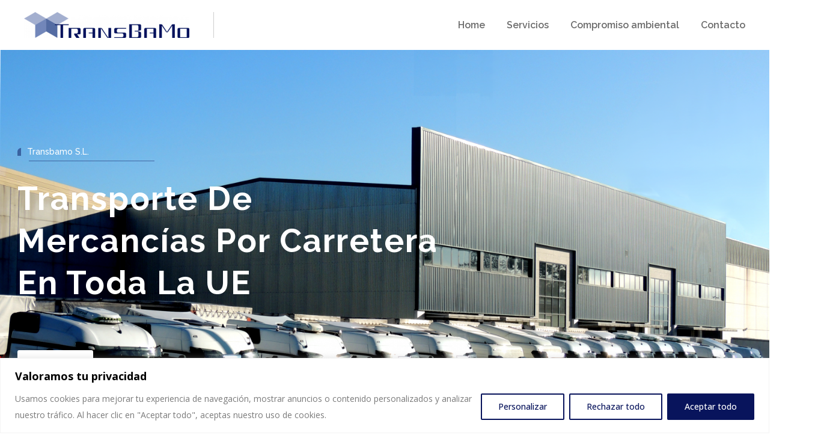

--- FILE ---
content_type: text/html; charset=UTF-8
request_url: http://transbamo.com/
body_size: 36077
content:
<!DOCTYPE html>
<html lang="es" >

<head>
    <meta http-equiv="Content-Type" content="text/html; charset=UTF-8" />
    <link rel="profile" href="//gmpg.org/xfn/11">
    <link rel="pingback" href="http://transbamo.com/xmlrpc.php">
    <meta http-equiv="X-UA-Compatible" content="IE=edge">
    <meta name="viewport" content="width=device-width, initial-scale=1, shrink-to-fit=no"/>
    <title>Transbamo &#8211; Transporte de mercancías por carretera en toda la UE</title>
<meta name='robots' content='max-image-preview:large' />
<link rel='dns-prefetch' href='//fonts.googleapis.com' />
<link rel='dns-prefetch' href='//www.googletagmanager.com' />
<link rel="alternate" type="application/rss+xml" title="Transbamo &raquo; Feed" href="http://transbamo.com/feed/" />
<link rel="alternate" type="application/rss+xml" title="Transbamo &raquo; Feed de los comentarios" href="http://transbamo.com/comments/feed/" />
<link rel="alternate" title="oEmbed (JSON)" type="application/json+oembed" href="http://transbamo.com/wp-json/oembed/1.0/embed?url=http%3A%2F%2Ftransbamo.com%2F" />
<link rel="alternate" title="oEmbed (XML)" type="text/xml+oembed" href="http://transbamo.com/wp-json/oembed/1.0/embed?url=http%3A%2F%2Ftransbamo.com%2F&#038;format=xml" />
<style id='wp-img-auto-sizes-contain-inline-css' type='text/css'>
img:is([sizes=auto i],[sizes^="auto," i]){contain-intrinsic-size:3000px 1500px}
/*# sourceURL=wp-img-auto-sizes-contain-inline-css */
</style>
<style id='wp-emoji-styles-inline-css' type='text/css'>

	img.wp-smiley, img.emoji {
		display: inline !important;
		border: none !important;
		box-shadow: none !important;
		height: 1em !important;
		width: 1em !important;
		margin: 0 0.07em !important;
		vertical-align: -0.1em !important;
		background: none !important;
		padding: 0 !important;
	}
/*# sourceURL=wp-emoji-styles-inline-css */
</style>
<link rel='stylesheet' id='wp-block-library-css' href='http://transbamo.com/wp-includes/css/dist/block-library/style.min.css?ver=6.9' type='text/css' media='all' />
<style id='global-styles-inline-css' type='text/css'>
:root{--wp--preset--aspect-ratio--square: 1;--wp--preset--aspect-ratio--4-3: 4/3;--wp--preset--aspect-ratio--3-4: 3/4;--wp--preset--aspect-ratio--3-2: 3/2;--wp--preset--aspect-ratio--2-3: 2/3;--wp--preset--aspect-ratio--16-9: 16/9;--wp--preset--aspect-ratio--9-16: 9/16;--wp--preset--color--black: #000000;--wp--preset--color--cyan-bluish-gray: #abb8c3;--wp--preset--color--white: #ffffff;--wp--preset--color--pale-pink: #f78da7;--wp--preset--color--vivid-red: #cf2e2e;--wp--preset--color--luminous-vivid-orange: #ff6900;--wp--preset--color--luminous-vivid-amber: #fcb900;--wp--preset--color--light-green-cyan: #7bdcb5;--wp--preset--color--vivid-green-cyan: #00d084;--wp--preset--color--pale-cyan-blue: #8ed1fc;--wp--preset--color--vivid-cyan-blue: #0693e3;--wp--preset--color--vivid-purple: #9b51e0;--wp--preset--gradient--vivid-cyan-blue-to-vivid-purple: linear-gradient(135deg,rgb(6,147,227) 0%,rgb(155,81,224) 100%);--wp--preset--gradient--light-green-cyan-to-vivid-green-cyan: linear-gradient(135deg,rgb(122,220,180) 0%,rgb(0,208,130) 100%);--wp--preset--gradient--luminous-vivid-amber-to-luminous-vivid-orange: linear-gradient(135deg,rgb(252,185,0) 0%,rgb(255,105,0) 100%);--wp--preset--gradient--luminous-vivid-orange-to-vivid-red: linear-gradient(135deg,rgb(255,105,0) 0%,rgb(207,46,46) 100%);--wp--preset--gradient--very-light-gray-to-cyan-bluish-gray: linear-gradient(135deg,rgb(238,238,238) 0%,rgb(169,184,195) 100%);--wp--preset--gradient--cool-to-warm-spectrum: linear-gradient(135deg,rgb(74,234,220) 0%,rgb(151,120,209) 20%,rgb(207,42,186) 40%,rgb(238,44,130) 60%,rgb(251,105,98) 80%,rgb(254,248,76) 100%);--wp--preset--gradient--blush-light-purple: linear-gradient(135deg,rgb(255,206,236) 0%,rgb(152,150,240) 100%);--wp--preset--gradient--blush-bordeaux: linear-gradient(135deg,rgb(254,205,165) 0%,rgb(254,45,45) 50%,rgb(107,0,62) 100%);--wp--preset--gradient--luminous-dusk: linear-gradient(135deg,rgb(255,203,112) 0%,rgb(199,81,192) 50%,rgb(65,88,208) 100%);--wp--preset--gradient--pale-ocean: linear-gradient(135deg,rgb(255,245,203) 0%,rgb(182,227,212) 50%,rgb(51,167,181) 100%);--wp--preset--gradient--electric-grass: linear-gradient(135deg,rgb(202,248,128) 0%,rgb(113,206,126) 100%);--wp--preset--gradient--midnight: linear-gradient(135deg,rgb(2,3,129) 0%,rgb(40,116,252) 100%);--wp--preset--font-size--small: 13px;--wp--preset--font-size--medium: 20px;--wp--preset--font-size--large: 36px;--wp--preset--font-size--x-large: 42px;--wp--preset--spacing--20: 0.44rem;--wp--preset--spacing--30: 0.67rem;--wp--preset--spacing--40: 1rem;--wp--preset--spacing--50: 1.5rem;--wp--preset--spacing--60: 2.25rem;--wp--preset--spacing--70: 3.38rem;--wp--preset--spacing--80: 5.06rem;--wp--preset--shadow--natural: 6px 6px 9px rgba(0, 0, 0, 0.2);--wp--preset--shadow--deep: 12px 12px 50px rgba(0, 0, 0, 0.4);--wp--preset--shadow--sharp: 6px 6px 0px rgba(0, 0, 0, 0.2);--wp--preset--shadow--outlined: 6px 6px 0px -3px rgb(255, 255, 255), 6px 6px rgb(0, 0, 0);--wp--preset--shadow--crisp: 6px 6px 0px rgb(0, 0, 0);}:where(.is-layout-flex){gap: 0.5em;}:where(.is-layout-grid){gap: 0.5em;}body .is-layout-flex{display: flex;}.is-layout-flex{flex-wrap: wrap;align-items: center;}.is-layout-flex > :is(*, div){margin: 0;}body .is-layout-grid{display: grid;}.is-layout-grid > :is(*, div){margin: 0;}:where(.wp-block-columns.is-layout-flex){gap: 2em;}:where(.wp-block-columns.is-layout-grid){gap: 2em;}:where(.wp-block-post-template.is-layout-flex){gap: 1.25em;}:where(.wp-block-post-template.is-layout-grid){gap: 1.25em;}.has-black-color{color: var(--wp--preset--color--black) !important;}.has-cyan-bluish-gray-color{color: var(--wp--preset--color--cyan-bluish-gray) !important;}.has-white-color{color: var(--wp--preset--color--white) !important;}.has-pale-pink-color{color: var(--wp--preset--color--pale-pink) !important;}.has-vivid-red-color{color: var(--wp--preset--color--vivid-red) !important;}.has-luminous-vivid-orange-color{color: var(--wp--preset--color--luminous-vivid-orange) !important;}.has-luminous-vivid-amber-color{color: var(--wp--preset--color--luminous-vivid-amber) !important;}.has-light-green-cyan-color{color: var(--wp--preset--color--light-green-cyan) !important;}.has-vivid-green-cyan-color{color: var(--wp--preset--color--vivid-green-cyan) !important;}.has-pale-cyan-blue-color{color: var(--wp--preset--color--pale-cyan-blue) !important;}.has-vivid-cyan-blue-color{color: var(--wp--preset--color--vivid-cyan-blue) !important;}.has-vivid-purple-color{color: var(--wp--preset--color--vivid-purple) !important;}.has-black-background-color{background-color: var(--wp--preset--color--black) !important;}.has-cyan-bluish-gray-background-color{background-color: var(--wp--preset--color--cyan-bluish-gray) !important;}.has-white-background-color{background-color: var(--wp--preset--color--white) !important;}.has-pale-pink-background-color{background-color: var(--wp--preset--color--pale-pink) !important;}.has-vivid-red-background-color{background-color: var(--wp--preset--color--vivid-red) !important;}.has-luminous-vivid-orange-background-color{background-color: var(--wp--preset--color--luminous-vivid-orange) !important;}.has-luminous-vivid-amber-background-color{background-color: var(--wp--preset--color--luminous-vivid-amber) !important;}.has-light-green-cyan-background-color{background-color: var(--wp--preset--color--light-green-cyan) !important;}.has-vivid-green-cyan-background-color{background-color: var(--wp--preset--color--vivid-green-cyan) !important;}.has-pale-cyan-blue-background-color{background-color: var(--wp--preset--color--pale-cyan-blue) !important;}.has-vivid-cyan-blue-background-color{background-color: var(--wp--preset--color--vivid-cyan-blue) !important;}.has-vivid-purple-background-color{background-color: var(--wp--preset--color--vivid-purple) !important;}.has-black-border-color{border-color: var(--wp--preset--color--black) !important;}.has-cyan-bluish-gray-border-color{border-color: var(--wp--preset--color--cyan-bluish-gray) !important;}.has-white-border-color{border-color: var(--wp--preset--color--white) !important;}.has-pale-pink-border-color{border-color: var(--wp--preset--color--pale-pink) !important;}.has-vivid-red-border-color{border-color: var(--wp--preset--color--vivid-red) !important;}.has-luminous-vivid-orange-border-color{border-color: var(--wp--preset--color--luminous-vivid-orange) !important;}.has-luminous-vivid-amber-border-color{border-color: var(--wp--preset--color--luminous-vivid-amber) !important;}.has-light-green-cyan-border-color{border-color: var(--wp--preset--color--light-green-cyan) !important;}.has-vivid-green-cyan-border-color{border-color: var(--wp--preset--color--vivid-green-cyan) !important;}.has-pale-cyan-blue-border-color{border-color: var(--wp--preset--color--pale-cyan-blue) !important;}.has-vivid-cyan-blue-border-color{border-color: var(--wp--preset--color--vivid-cyan-blue) !important;}.has-vivid-purple-border-color{border-color: var(--wp--preset--color--vivid-purple) !important;}.has-vivid-cyan-blue-to-vivid-purple-gradient-background{background: var(--wp--preset--gradient--vivid-cyan-blue-to-vivid-purple) !important;}.has-light-green-cyan-to-vivid-green-cyan-gradient-background{background: var(--wp--preset--gradient--light-green-cyan-to-vivid-green-cyan) !important;}.has-luminous-vivid-amber-to-luminous-vivid-orange-gradient-background{background: var(--wp--preset--gradient--luminous-vivid-amber-to-luminous-vivid-orange) !important;}.has-luminous-vivid-orange-to-vivid-red-gradient-background{background: var(--wp--preset--gradient--luminous-vivid-orange-to-vivid-red) !important;}.has-very-light-gray-to-cyan-bluish-gray-gradient-background{background: var(--wp--preset--gradient--very-light-gray-to-cyan-bluish-gray) !important;}.has-cool-to-warm-spectrum-gradient-background{background: var(--wp--preset--gradient--cool-to-warm-spectrum) !important;}.has-blush-light-purple-gradient-background{background: var(--wp--preset--gradient--blush-light-purple) !important;}.has-blush-bordeaux-gradient-background{background: var(--wp--preset--gradient--blush-bordeaux) !important;}.has-luminous-dusk-gradient-background{background: var(--wp--preset--gradient--luminous-dusk) !important;}.has-pale-ocean-gradient-background{background: var(--wp--preset--gradient--pale-ocean) !important;}.has-electric-grass-gradient-background{background: var(--wp--preset--gradient--electric-grass) !important;}.has-midnight-gradient-background{background: var(--wp--preset--gradient--midnight) !important;}.has-small-font-size{font-size: var(--wp--preset--font-size--small) !important;}.has-medium-font-size{font-size: var(--wp--preset--font-size--medium) !important;}.has-large-font-size{font-size: var(--wp--preset--font-size--large) !important;}.has-x-large-font-size{font-size: var(--wp--preset--font-size--x-large) !important;}
/*# sourceURL=global-styles-inline-css */
</style>

<style id='classic-theme-styles-inline-css' type='text/css'>
/*! This file is auto-generated */
.wp-block-button__link{color:#fff;background-color:#32373c;border-radius:9999px;box-shadow:none;text-decoration:none;padding:calc(.667em + 2px) calc(1.333em + 2px);font-size:1.125em}.wp-block-file__button{background:#32373c;color:#fff;text-decoration:none}
/*# sourceURL=/wp-includes/css/classic-themes.min.css */
</style>
<link rel='stylesheet' id='contact-form-7-css' href='http://transbamo.com/wp-content/plugins/contact-form-7/includes/css/styles.css?ver=5.7.6' type='text/css' media='all' />
<link rel='stylesheet' id='image-map-pro-dist-css-css' href='http://transbamo.com/wp-content/plugins/image-map-pro-wordpress/css/image-map-pro.min.css?ver=5.5.0' type='text/css' media='' />
<link rel='stylesheet' id='career_style-css' href='http://transbamo.com/wp-content/plugins/ova-career/assets/css/style.css?ver=6.9' type='text/css' media='all' />
<link rel='stylesheet' id='service_style-css' href='http://transbamo.com/wp-content/plugins/ova-sev/assets/css/style.css?ver=6.9' type='text/css' media='all' />
<link rel='stylesheet' id='team_style-css' href='http://transbamo.com/wp-content/plugins/ova-team/assets/css/style.css?ver=6.9' type='text/css' media='all' />
<link rel='stylesheet' id='transflash-style-css' href='http://transbamo.com/wp-content/themes/transflash/style.css?ver=1.0.5' type='text/css' media='all' />
<style id='transflash-style-inline-css' type='text/css'>
:root{--primary: #08145c;--text: #6C6C6C;--heading: #000000;--light: #E7E7E7;--primary-font: Open Sans;--font-size: 16px;--line-height: 1.96em;--letter-spacing: 0px;--secondary-font: Raleway;--width-sidebar: 320px;--main-content:  calc( 100% - 320px );--container-width: 1290px;--boxed-offset: 20px;--woo-layout: layout_1c;--woo-width-sidebar: 320px;--woo-main-content:  calc( 100% - 320px );}@media (min-width: 1024px) and ( max-width: 1350px ){
		        body .row_site,
		        body .elementor-section.elementor-section-boxed>.elementor-container{
		            max-width: 100%;
		            padding-left: 30px;
		            padding-right: 30px;
		        }
		    }
/*# sourceURL=transflash-style-inline-css */
</style>
<link rel='stylesheet' id='child-style-css' href='http://transbamo.com/wp-content/themes/transflash-child/style.css?ver=1.0.0' type='text/css' media='all' />
<link rel='stylesheet' id='ova-google-fonts-css' href='//fonts.googleapis.com/css?family=Open+Sans%3A100%2C200%2C300%2C400%2C500%2C600%2C700%2C800%2C900%7CRaleway%3A100%2C200%2C300%2C400%2C500%2C600%2C700%2C800%2C900' type='text/css' media='all' />
<link rel='stylesheet' id='carousel-css' href='http://transbamo.com/wp-content/themes/transflash/assets/libs/carousel/assets/owl.carousel.min.css' type='text/css' media='all' />
<link rel='stylesheet' id='ovaicon-css' href='http://transbamo.com/wp-content/themes/transflash/assets/libs/ovaicon/font/ovaicon.css' type='text/css' media='all' />
<link rel='stylesheet' id='iconly-css' href='http://transbamo.com/wp-content/themes/transflash/assets/libs/iconly/css/style.css' type='text/css' media='all' />
<link rel='stylesheet' id='transflash-css' href='http://transbamo.com/wp-content/themes/transflash/assets/libs/transflash/font/flaticon.css' type='text/css' media='all' />
<link rel='stylesheet' id='fontawesome-css' href='http://transbamo.com/wp-content/themes/transflash/assets/libs/fontawesome/css/all.min.css' type='text/css' media='all' />
<link rel='stylesheet' id='elementor-icons-css' href='http://transbamo.com/wp-content/plugins/elementor/assets/lib/eicons/css/elementor-icons.min.css?ver=5.18.0' type='text/css' media='all' />
<link rel='stylesheet' id='elementor-frontend-css' href='http://transbamo.com/wp-content/plugins/elementor/assets/css/frontend-lite.min.css?ver=3.11.5' type='text/css' media='all' />
<style id='elementor-frontend-inline-css' type='text/css'>
.elementor-kit-8{--e-global-color-primary:#6EC1E4;--e-global-color-secondary:#54595F;--e-global-color-text:#7A7A7A;--e-global-color-accent:#08145C;--e-global-typography-primary-font-family:"Roboto";--e-global-typography-primary-font-weight:600;--e-global-typography-secondary-font-family:"Roboto Slab";--e-global-typography-secondary-font-weight:400;--e-global-typography-text-font-family:"Roboto";--e-global-typography-text-font-weight:400;--e-global-typography-accent-font-family:"Roboto";--e-global-typography-accent-font-weight:500;}.elementor-section.elementor-section-boxed > .elementor-container{max-width:1140px;}.e-con{--container-max-width:1140px;}.elementor-widget:not(:last-child){margin-bottom:20px;}.elementor-element{--widgets-spacing:20px;}{}h1.entry-title{display:var(--page-title-display);}@media(max-width:1024px){.elementor-section.elementor-section-boxed > .elementor-container{max-width:1024px;}.e-con{--container-max-width:1024px;}}@media(max-width:767px){.elementor-section.elementor-section-boxed > .elementor-container{max-width:767px;}.e-con{--container-max-width:767px;}}
.elementor-4781 .elementor-element.elementor-element-77b1203{transition:background 0.3s, border 0.3s, border-radius 0.3s, box-shadow 0.3s;}.elementor-4781 .elementor-element.elementor-element-77b1203 > .elementor-background-overlay{transition:background 0.3s, border-radius 0.3s, opacity 0.3s;}.elementor-4781 .elementor-element.elementor-element-afaac13 > .elementor-container{min-height:444px;}.elementor-4781 .elementor-element.elementor-element-afaac13 > .elementor-container > .elementor-column > .elementor-widget-wrap{align-content:center;align-items:center;}.elementor-4781 .elementor-element.elementor-element-afaac13:not(.elementor-motion-effects-element-type-background), .elementor-4781 .elementor-element.elementor-element-afaac13 > .elementor-motion-effects-container > .elementor-motion-effects-layer{background-color:#FFFFFF;}.elementor-4781 .elementor-element.elementor-element-afaac13{transition:background 0.3s, border 0.3s, border-radius 0.3s, box-shadow 0.3s;}.elementor-4781 .elementor-element.elementor-element-afaac13 > .elementor-background-overlay{transition:background 0.3s, border-radius 0.3s, opacity 0.3s;}.elementor-4781 .elementor-element.elementor-element-34ed04f > .elementor-container{max-width:730px;}.elementor-4781 .elementor-element.elementor-element-f80172f{text-align:center;color:#000000;font-family:"Raleway", Sans-serif;font-size:24px;font-weight:700;line-height:40px;}.elementor-4781 .elementor-element.elementor-element-0958f0b:not(.elementor-motion-effects-element-type-background), .elementor-4781 .elementor-element.elementor-element-0958f0b > .elementor-motion-effects-container > .elementor-motion-effects-layer{background-color:#FFFFFF;}.elementor-4781 .elementor-element.elementor-element-0958f0b{transition:background 0.3s, border 0.3s, border-radius 0.3s, box-shadow 0.3s;}.elementor-4781 .elementor-element.elementor-element-0958f0b > .elementor-background-overlay{transition:background 0.3s, border-radius 0.3s, opacity 0.3s;}.elementor-bc-flex-widget .elementor-4781 .elementor-element.elementor-element-640a7a8.elementor-column .elementor-widget-wrap{align-items:flex-end;}.elementor-4781 .elementor-element.elementor-element-640a7a8.elementor-column.elementor-element[data-element_type="column"] > .elementor-widget-wrap.elementor-element-populated{align-content:flex-end;align-items:flex-end;}.elementor-4781 .elementor-element.elementor-element-640a7a8:not(.elementor-motion-effects-element-type-background) > .elementor-widget-wrap, .elementor-4781 .elementor-element.elementor-element-640a7a8 > .elementor-widget-wrap > .elementor-motion-effects-container > .elementor-motion-effects-layer{background-color:#F8F8F8;}.elementor-4781 .elementor-element.elementor-element-640a7a8 > .elementor-element-populated{transition:background 0.3s, border 0.3s, border-radius 0.3s, box-shadow 0.3s;}.elementor-4781 .elementor-element.elementor-element-640a7a8 > .elementor-element-populated > .elementor-background-overlay{transition:background 0.3s, border-radius 0.3s, opacity 0.3s;}.elementor-bc-flex-widget .elementor-4781 .elementor-element.elementor-element-8e7c7a7.elementor-column .elementor-widget-wrap{align-items:center;}.elementor-4781 .elementor-element.elementor-element-8e7c7a7.elementor-column.elementor-element[data-element_type="column"] > .elementor-widget-wrap.elementor-element-populated{align-content:center;align-items:center;}.elementor-4781 .elementor-element.elementor-element-8e7c7a7.elementor-column > .elementor-widget-wrap{justify-content:center;}.elementor-4781 .elementor-element.elementor-element-8e7c7a7 > .elementor-widget-wrap > .elementor-widget:not(.elementor-widget__width-auto):not(.elementor-widget__width-initial):not(:last-child):not(.elementor-absolute){margin-bottom:32px;}.elementor-4781 .elementor-element.elementor-element-8e7c7a7 > .elementor-element-populated{transition:background 0.3s, border 0.3s, border-radius 0.3s, box-shadow 0.3s;padding:80px 20px 80px 80px;}.elementor-4781 .elementor-element.elementor-element-8e7c7a7 > .elementor-element-populated > .elementor-background-overlay{transition:background 0.3s, border-radius 0.3s, opacity 0.3s;}.elementor-4781 .elementor-element.elementor-element-c85c7c9 .ova-heading .title{color:#000000;}.elementor-4781 .elementor-element.elementor-element-c85c7c9 .ova-heading .title a{color:#000000;}.elementor-4781 .elementor-element.elementor-element-c85c7c9 .ova-heading .description{color:#000000;}.elementor-4781 .elementor-element.elementor-element-1f375a5{font-size:18px;}.elementor-4781 .elementor-element.elementor-element-6fdc975{--spacer-size:51px;}.elementor-4781 .elementor-element.elementor-element-f158f3a:not(.elementor-motion-effects-element-type-background), .elementor-4781 .elementor-element.elementor-element-f158f3a > .elementor-motion-effects-container > .elementor-motion-effects-layer{background-color:#FFFFFF;}.elementor-4781 .elementor-element.elementor-element-f158f3a{transition:background 0.3s, border 0.3s, border-radius 0.3s, box-shadow 0.3s;}.elementor-4781 .elementor-element.elementor-element-f158f3a > .elementor-background-overlay{transition:background 0.3s, border-radius 0.3s, opacity 0.3s;}.elementor-bc-flex-widget .elementor-4781 .elementor-element.elementor-element-04c4765.elementor-column .elementor-widget-wrap{align-items:center;}.elementor-4781 .elementor-element.elementor-element-04c4765.elementor-column.elementor-element[data-element_type="column"] > .elementor-widget-wrap.elementor-element-populated{align-content:center;align-items:center;}.elementor-4781 .elementor-element.elementor-element-04c4765.elementor-column > .elementor-widget-wrap{justify-content:center;}.elementor-4781 .elementor-element.elementor-element-04c4765 > .elementor-widget-wrap > .elementor-widget:not(.elementor-widget__width-auto):not(.elementor-widget__width-initial):not(:last-child):not(.elementor-absolute){margin-bottom:32px;}.elementor-4781 .elementor-element.elementor-element-04c4765 > .elementor-element-populated{transition:background 0.3s, border 0.3s, border-radius 0.3s, box-shadow 0.3s;padding:80px 20px 80px 80px;}.elementor-4781 .elementor-element.elementor-element-04c4765 > .elementor-element-populated > .elementor-background-overlay{transition:background 0.3s, border-radius 0.3s, opacity 0.3s;}.elementor-4781 .elementor-element.elementor-element-9432d66{text-align:left;}.elementor-4781 .elementor-element.elementor-element-9432d66 .ova-heading .title{color:#000000;}.elementor-4781 .elementor-element.elementor-element-9432d66 .ova-heading .title a{color:#000000;}.elementor-4781 .elementor-element.elementor-element-9432d66 .ova-heading .description{font-size:18px;color:var( --e-global-color-text );}.elementor-4781 .elementor-element.elementor-element-9432d66 > .elementor-widget-container{margin:0px 0px 0px -80px;padding:0px 015px 0px 0px;}.elementor-bc-flex-widget .elementor-4781 .elementor-element.elementor-element-8b179d3.elementor-column .elementor-widget-wrap{align-items:flex-end;}.elementor-4781 .elementor-element.elementor-element-8b179d3.elementor-column.elementor-element[data-element_type="column"] > .elementor-widget-wrap.elementor-element-populated{align-content:flex-end;align-items:flex-end;}.elementor-4781 .elementor-element.elementor-element-8b179d3:not(.elementor-motion-effects-element-type-background) > .elementor-widget-wrap, .elementor-4781 .elementor-element.elementor-element-8b179d3 > .elementor-widget-wrap > .elementor-motion-effects-container > .elementor-motion-effects-layer{background-color:#FFFFFF;}.elementor-4781 .elementor-element.elementor-element-8b179d3 > .elementor-element-populated{transition:background 0.3s, border 0.3s, border-radius 0.3s, box-shadow 0.3s;margin:0px 0px 0px 0px;--e-column-margin-right:0px;--e-column-margin-left:0px;padding:0px 0px 0px 0px;}.elementor-4781 .elementor-element.elementor-element-8b179d3 > .elementor-element-populated > .elementor-background-overlay{transition:background 0.3s, border-radius 0.3s, opacity 0.3s;}.elementor-4781 .elementor-element.elementor-element-a793c1b > .elementor-widget-container{margin:0px 0px 0px 0px;padding:0px 0px 0px 0px;}body:not(.rtl) .elementor-4781 .elementor-element.elementor-element-a793c1b{left:75px;}body.rtl .elementor-4781 .elementor-element.elementor-element-a793c1b{right:75px;}.elementor-4781 .elementor-element.elementor-element-a793c1b{top:0px;}.elementor-4781 .elementor-element.elementor-element-ea2d7c9:not(.elementor-motion-effects-element-type-background), .elementor-4781 .elementor-element.elementor-element-ea2d7c9 > .elementor-motion-effects-container > .elementor-motion-effects-layer{background-color:#FFFFFF;}.elementor-4781 .elementor-element.elementor-element-ea2d7c9{transition:background 0.3s, border 0.3s, border-radius 0.3s, box-shadow 0.3s;}.elementor-4781 .elementor-element.elementor-element-ea2d7c9 > .elementor-background-overlay{transition:background 0.3s, border-radius 0.3s, opacity 0.3s;}.elementor-bc-flex-widget .elementor-4781 .elementor-element.elementor-element-7330a3b.elementor-column .elementor-widget-wrap{align-items:flex-end;}.elementor-4781 .elementor-element.elementor-element-7330a3b.elementor-column.elementor-element[data-element_type="column"] > .elementor-widget-wrap.elementor-element-populated{align-content:flex-end;align-items:flex-end;}.elementor-4781 .elementor-element.elementor-element-7330a3b:not(.elementor-motion-effects-element-type-background) > .elementor-widget-wrap, .elementor-4781 .elementor-element.elementor-element-7330a3b > .elementor-widget-wrap > .elementor-motion-effects-container > .elementor-motion-effects-layer{background-color:#F8F8F8;}.elementor-4781 .elementor-element.elementor-element-7330a3b > .elementor-element-populated{transition:background 0.3s, border 0.3s, border-radius 0.3s, box-shadow 0.3s;}.elementor-4781 .elementor-element.elementor-element-7330a3b > .elementor-element-populated > .elementor-background-overlay{transition:background 0.3s, border-radius 0.3s, opacity 0.3s;}.elementor-bc-flex-widget .elementor-4781 .elementor-element.elementor-element-139f89c.elementor-column .elementor-widget-wrap{align-items:center;}.elementor-4781 .elementor-element.elementor-element-139f89c.elementor-column.elementor-element[data-element_type="column"] > .elementor-widget-wrap.elementor-element-populated{align-content:center;align-items:center;}.elementor-4781 .elementor-element.elementor-element-139f89c.elementor-column > .elementor-widget-wrap{justify-content:center;}.elementor-4781 .elementor-element.elementor-element-139f89c > .elementor-widget-wrap > .elementor-widget:not(.elementor-widget__width-auto):not(.elementor-widget__width-initial):not(:last-child):not(.elementor-absolute){margin-bottom:32px;}.elementor-4781 .elementor-element.elementor-element-139f89c > .elementor-element-populated{transition:background 0.3s, border 0.3s, border-radius 0.3s, box-shadow 0.3s;padding:80px 20px 80px 80px;}.elementor-4781 .elementor-element.elementor-element-139f89c > .elementor-element-populated > .elementor-background-overlay{transition:background 0.3s, border-radius 0.3s, opacity 0.3s;}.elementor-4781 .elementor-element.elementor-element-7a2c0bd .ova-heading .title{color:#000000;}.elementor-4781 .elementor-element.elementor-element-7a2c0bd .ova-heading .title a{color:#000000;}.elementor-4781 .elementor-element.elementor-element-7a2c0bd .ova-heading .description{font-size:18px;color:var( --e-global-color-text );}.elementor-4781 .elementor-element.elementor-element-46db72b{--spacer-size:99px;}.elementor-4781 .elementor-element.elementor-element-edf80d3{padding:150px 0px 0px 0px;}.elementor-4781 .elementor-element.elementor-element-ad6cbe5 .ova-heading .title{margin:0px 40px 0px 0px;}.elementor-4781 .elementor-element.elementor-element-da9b201{text-align:left;}.elementor-4781 .elementor-element.elementor-element-f51adc0{text-align:left;}.elementor-4781 .elementor-element.elementor-element-880b528{text-align:left;}.elementor-4781 .elementor-element.elementor-element-b2a50d1{text-align:left;}.elementor-4781 .elementor-element.elementor-element-70c7a44{padding:30px 0px 150px 0px;}.elementor-4781 .elementor-element.elementor-element-99a819e .elementor-button .elementor-align-icon-right{margin-left:10px;}.elementor-4781 .elementor-element.elementor-element-99a819e .elementor-button .elementor-align-icon-left{margin-right:10px;}.elementor-4781 .elementor-element.elementor-element-99a819e .elementor-button{font-family:"Raleway", Sans-serif;font-size:16px;line-height:19px;background-color:var( --e-global-color-accent );border-radius:6px 6px 6px 6px;box-shadow:0px 8px 16px 0px rgba(0, 0, 0, 0.12);padding:16px 30px 16px 30px;}.elementor-4781 .elementor-element.elementor-element-fc37e7b{padding:150px 0px 120px 0px;}.elementor-4781 .elementor-element.elementor-element-8afd9f1 > .elementor-widget-wrap > .elementor-widget:not(.elementor-widget__width-auto):not(.elementor-widget__width-initial):not(:last-child):not(.elementor-absolute){margin-bottom:40px;}.elementor-4781 .elementor-element.elementor-element-8ec590c .elementor-tab-title, .elementor-4781 .elementor-element.elementor-element-8ec590c .elementor-tab-title:before, .elementor-4781 .elementor-element.elementor-element-8ec590c .elementor-tab-title:after, .elementor-4781 .elementor-element.elementor-element-8ec590c .elementor-tab-content, .elementor-4781 .elementor-element.elementor-element-8ec590c .elementor-tabs-content-wrapper{border-width:0px;}.elementor-4781 .elementor-element.elementor-element-8ec590c.elementor-widget-tabs .elementor-tabs .elementor-tabs-wrapper > .elementor-tab-desktop-title, .elementor-4781 .elementor-element.elementor-element-8ec590c.elementor-widget-tabs .elementor-tabs .elementor-tabs-content-wrapper > .elementor-tab-mobile-title{font-family:"Raleway", Sans-serif;font-size:18px;font-weight:600;line-height:27px;border-style:solid;border-width:0px 0px 2px 0px;border-color:#C4C4C4;}.elementor-4781 .elementor-element.elementor-element-8ec590c.elementor-widget-tabs .elementor-tabs .elementor-tabs-wrapper > .elementor-tab-desktop-title{color:#6C6C6C;padding:0px 0px 12px 0px;}.elementor-4781 .elementor-element.elementor-element-8ec590c.elementor-widget-tabs .elementor-tabs .elementor-tabs-content-wrapper > .elementor-tab-mobile-title{color:#6C6C6C;padding:0px 0px 12px 0px;}.elementor-4781 .elementor-element.elementor-element-8ec590c.elementor-widget-tabs .elementor-tabs .elementor-tabs-wrapper > .elementor-tab-desktop-title.elementor-active{color:#000000;border-color:var( --e-global-color-accent );border-width:0px 0px 4px 0px;}.elementor-4781 .elementor-element.elementor-element-8ec590c.elementor-widget-tabs .elementor-tabs .elementor-tabs-content-wrapper > .elementor-tab-mobile-title.elementor-active{color:#000000;border-color:var( --e-global-color-accent );border-width:0px 0px 4px 0px;}.elementor-4781 .elementor-element.elementor-element-8ec590c.elementor-widget-tabs .elementor-tabs .elementor-tabs-content-wrapper > .elementor-tab-content{padding:0px 0px 0px 0px;margin:30px 0px 10px 0px;}.elementor-4781 .elementor-element.elementor-element-8ec590c.elementor-widget-tabs .elementor-tabs .elementor-tabs-content-wrapper > .elementor-tab-content .elementor-column-gap-default>.elementor-column>.elementor-element-populated{padding:0px 0px 0px 0px;}.elementor-4781 .elementor-element.elementor-element-8ec590c.elementor-widget-tabs .elementor-tabs .elementor-tabs-content-wrapper > .elementor-tab-content .elementor-section .elementor-container{padding:0px 0px 0px 0px;}.elementor-4781 .elementor-element.elementor-element-8ec590c.elementor-widget-tabs .elementor-tabs .elementor-tabs-content-wrapper > .elementor-tab-content p{margin:30px 0px 10px 0px;}.elementor-4781 .elementor-element.elementor-element-cf486d4{transition:background 0.3s, border 0.3s, border-radius 0.3s, box-shadow 0.3s;padding:150px 0px 150px 0px;}.elementor-4781 .elementor-element.elementor-element-cf486d4 > .elementor-background-overlay{transition:background 0.3s, border-radius 0.3s, opacity 0.3s;}.elementor-bc-flex-widget .elementor-4781 .elementor-element.elementor-element-fce232f.elementor-column .elementor-widget-wrap{align-items:center;}.elementor-4781 .elementor-element.elementor-element-fce232f.elementor-column.elementor-element[data-element_type="column"] > .elementor-widget-wrap.elementor-element-populated{align-content:center;align-items:center;}.elementor-4781 .elementor-element.elementor-element-fce232f > .elementor-widget-wrap > .elementor-widget:not(.elementor-widget__width-auto):not(.elementor-widget__width-initial):not(:last-child):not(.elementor-absolute){margin-bottom:65px;}.elementor-4781 .elementor-element.elementor-element-0318563 .ova-heading .description{font-size:18px;}.elementor-4781 .elementor-element.elementor-element-0318563 > .elementor-widget-container{padding:0px 100px 0px 0px;}.elementor-4781 .elementor-element.elementor-element-ad49ad6 .elementor-button{font-family:"Raleway", Sans-serif;font-size:16px;line-height:19px;background-color:var( --e-global-color-accent );border-radius:6px 6px 6px 6px;box-shadow:0px 8px 16px 0px rgba(0, 0, 0, 0.12);padding:16px 30px 16px 30px;}.elementor-4781 .elementor-element.elementor-element-ad49ad6 .elementor-button:hover, .elementor-4781 .elementor-element.elementor-element-ad49ad6 .elementor-button:focus{color:var( --e-global-color-accent );background-color:#FFFFFF;}.elementor-4781 .elementor-element.elementor-element-ad49ad6 .elementor-button:hover svg, .elementor-4781 .elementor-element.elementor-element-ad49ad6 .elementor-button:focus svg{fill:var( --e-global-color-accent );}.elementor-4781 .elementor-element.elementor-element-0de6787 > .elementor-element-populated{margin:60px 0px 0px 0px;--e-column-margin-right:0px;--e-column-margin-left:0px;}.elementor-4781 .elementor-element.elementor-element-4f0c6bb.elementor-widget-counter .elementor-counter{background-color:#FFFFFF;}.elementor-4781 .elementor-element.elementor-element-4f0c6bb.elementor-widget-counter .elementor-counter:hover{background-color:#C2C2C2;}.elementor-4781 .elementor-element.elementor-element-4f0c6bb.elementor-widget-counter .elementor-counter .elementor-counter-number-wrapper{color:#000000;}.elementor-4781 .elementor-element.elementor-element-4f0c6bb.elementor-widget-counter .elementor-counter:hover .elementor-counter-number-wrapper{color:#FFFFFF;}.elementor-4781 .elementor-element.elementor-element-4f0c6bb.elementor-widget-counter .elementor-counter .elementor-counter-title{color:var( --e-global-color-text );}.elementor-4781 .elementor-element.elementor-element-4f0c6bb.elementor-widget-counter .elementor-counter:hover .elementor-counter-title{color:#E7E7E7;}.elementor-4781 .elementor-element.elementor-element-7865bb0.elementor-widget-counter .elementor-counter{background-color:#FFFFFF;border-style:none;border-radius:11px 11px 11px 11px;}.elementor-4781 .elementor-element.elementor-element-7865bb0.elementor-widget-counter .elementor-counter:hover{background-color:#C2C2C2;}.elementor-4781 .elementor-element.elementor-element-7865bb0.elementor-widget-counter .elementor-counter:after{border-right-width:0px;}.elementor-4781 .elementor-element.elementor-element-7865bb0.elementor-widget-counter .elementor-counter:hover .elementor-counter-number-wrapper{color:#FFFFFF;}.elementor-4781 .elementor-element.elementor-element-7865bb0.elementor-widget-counter .elementor-counter:hover .elementor-counter-title{color:#FFFFFF;}.elementor-4781 .elementor-element.elementor-element-15be2c4.elementor-widget-counter .elementor-counter{background-color:#FFFFFF;}.elementor-4781 .elementor-element.elementor-element-15be2c4.elementor-widget-counter .elementor-counter:hover{background-color:#C2C2C2;}.elementor-4781 .elementor-element.elementor-element-15be2c4.elementor-widget-counter .elementor-counter .elementor-counter-number-wrapper{color:#000000;}.elementor-4781 .elementor-element.elementor-element-15be2c4.elementor-widget-counter .elementor-counter:hover .elementor-counter-number-wrapper{color:#FFFFFF;}.elementor-4781 .elementor-element.elementor-element-15be2c4.elementor-widget-counter .elementor-counter .elementor-counter-title{color:var( --e-global-color-text );}.elementor-4781 .elementor-element.elementor-element-15be2c4.elementor-widget-counter .elementor-counter:hover .elementor-counter-title{color:#FFFCFC;}.elementor-4781 .elementor-element.elementor-element-8b42eb4.elementor-widget-counter .elementor-counter{background-color:#FFFFFF;}.elementor-4781 .elementor-element.elementor-element-8b42eb4.elementor-widget-counter .elementor-counter:hover{background-color:#C2C2C2;}.elementor-4781 .elementor-element.elementor-element-8b42eb4.elementor-widget-counter .elementor-counter:hover .elementor-counter-number-wrapper{color:#FFFFFF;}.elementor-4781 .elementor-element.elementor-element-8b42eb4.elementor-widget-counter .elementor-counter:hover .elementor-counter-title{color:#E7E7E7;}.elementor-4781 .elementor-element.elementor-element-43ccdf4{padding:150px 0px 150px 0px;}.elementor-4781 .elementor-element.elementor-element-8bd2555{padding:20px 0px 0px 0px;}.elementor-4781 .elementor-element.elementor-element-8e8baf6 .ova-heading .title{color:#000000;}.elementor-4781 .elementor-element.elementor-element-8e8baf6 .ova-heading .title a{color:#000000;}.elementor-4781 .elementor-element.elementor-element-8e8baf6 .ova-heading .description{color:#000000;}.elementor-4781 .elementor-element.elementor-element-73bab56 > .elementor-container{max-width:1024px;}.elementor-4781 .elementor-element.elementor-element-73bab56:not(.elementor-motion-effects-element-type-background), .elementor-4781 .elementor-element.elementor-element-73bab56 > .elementor-motion-effects-container > .elementor-motion-effects-layer{background-image:url("https://transbamo.com/wp-content/uploads/2023/02/IMAG0069-scaled.jpg");background-size:cover;}.elementor-4781 .elementor-element.elementor-element-73bab56 > .elementor-background-overlay{background-color:#000000;opacity:0.5;transition:background 0.3s, border-radius 0.3s, opacity 0.3s;}.elementor-4781 .elementor-element.elementor-element-73bab56{transition:background 0.3s, border 0.3s, border-radius 0.3s, box-shadow 0.3s;margin-top:-125px;margin-bottom:0px;padding:0px 0px 261px 0px;}.elementor-4781 .elementor-element.elementor-element-c5e1e0e{padding:150px 0px 150px 0px;}.elementor-4781 .elementor-element.elementor-element-509d3af > .elementor-widget-wrap > .elementor-widget:not(.elementor-widget__width-auto):not(.elementor-widget__width-initial):not(:last-child):not(.elementor-absolute){margin-bottom:28px;}.elementor-4781 .elementor-element.elementor-element-509d3af > .elementor-element-populated{margin:0px 60px 0px 0px;--e-column-margin-right:60px;--e-column-margin-left:0px;}.elementor-4781 .elementor-element.elementor-element-809459e > .elementor-widget-container{padding:0px 0px 35px 0px;}.elementor-4781 .elementor-element.elementor-element-8fccd82 .ova-contact-info{justify-content:left;}.elementor-4781 .elementor-element.elementor-element-8fccd82 .ova-contact-info .icon{font-size:24px;color:var( --e-global-color-accent );margin:0px 16px 0px 0px;}.elementor-4781 .elementor-element.elementor-element-8fccd82 .ova-contact-info .contact .label{font-family:"Raleway", Sans-serif;font-size:18px;line-height:27px;margin:0px 0px 12px 0px;}.elementor-4781 .elementor-element.elementor-element-8fccd82 .ova-contact-info .contact .info .item{color:#000000;margin:0px 0px 0px -38px;}.elementor-4781 .elementor-element.elementor-element-8fccd82 .ova-contact-info .contact .info .item a{color:#000000;}.elementor-4781 .elementor-element.elementor-element-8fccd82 .ova-contact-info .contact .info .item, .elementor-4781 .elementor-element.elementor-element-8fccd82 .ova-contact-info .contact .info .item a{font-size:28px;font-weight:700;line-height:40px;}.elementor-4781 .elementor-element.elementor-element-1135242 .ova-contact-info{justify-content:left;}.elementor-4781 .elementor-element.elementor-element-1135242 .ova-contact-info .icon{font-size:24px;color:var( --e-global-color-accent );margin:0px 16px 0px 0px;}.elementor-4781 .elementor-element.elementor-element-1135242 .ova-contact-info .contact .label{font-family:"Raleway", Sans-serif;font-size:18px;line-height:27px;margin:0px 0px 12px 0px;}.elementor-4781 .elementor-element.elementor-element-1135242 .ova-contact-info .contact .info .item{color:#000000;margin:0px 0px 0px -38px;}.elementor-4781 .elementor-element.elementor-element-1135242 .ova-contact-info .contact .info .item a{color:#000000;}.elementor-4781 .elementor-element.elementor-element-1135242 .ova-contact-info .contact .info .item, .elementor-4781 .elementor-element.elementor-element-1135242 .ova-contact-info .contact .info .item a{font-family:"Raleway", Sans-serif;font-size:18px;font-weight:600;line-height:27px;}.elementor-4781 .elementor-element.elementor-element-9f4618f .ova-contact-info{justify-content:left;}.elementor-4781 .elementor-element.elementor-element-9f4618f .ova-contact-info .icon{font-size:24px;color:var( --e-global-color-accent );margin:0px 16px 0px 0px;}.elementor-4781 .elementor-element.elementor-element-9f4618f .ova-contact-info .contact .label{font-family:"Raleway", Sans-serif;font-size:18px;line-height:27px;margin:0px 0px 12px 0px;}.elementor-4781 .elementor-element.elementor-element-9f4618f .ova-contact-info .contact .info .item{color:#000000;margin:0px 0px 0px -38px;}.elementor-4781 .elementor-element.elementor-element-9f4618f .ova-contact-info .contact .info .item a{color:#000000;}.elementor-4781 .elementor-element.elementor-element-9f4618f .ova-contact-info .contact .info .item, .elementor-4781 .elementor-element.elementor-element-9f4618f .ova-contact-info .contact .info .item a{font-family:"Raleway", Sans-serif;font-size:18px;font-weight:600;line-height:27px;}.elementor-4781 .elementor-element.elementor-element-c21386a > .elementor-element-populated{margin:60px 0px 0px 0px;--e-column-margin-right:0px;--e-column-margin-left:0px;}.elementor-4781 .elementor-element.elementor-element-6bf2a0e{padding:160px 0px 160px 0px;}.elementor-4781 .elementor-element.elementor-element-2732ea3 > .elementor-element-populated{padding:0px 0px 0px 0px;}.elementor-4781 .elementor-element.elementor-element-35fa3ef{margin-top:0px;margin-bottom:36px;}.elementor-4781 .elementor-element.elementor-element-62dfcae > .elementor-element-populated{padding:0px 15px 0px 0px;}.elementor-4781 .elementor-element.elementor-element-b36345c > .elementor-element-populated{padding:60px 0px 0px 95px;}.elementor-4781 .elementor-element.elementor-element-41fe5ec .ova-heading .title{margin:0px 40px 0px 0px;}.elementor-4781 .elementor-element.elementor-element-2391e5f:not(.elementor-motion-effects-element-type-background), .elementor-4781 .elementor-element.elementor-element-2391e5f > .elementor-motion-effects-container > .elementor-motion-effects-layer{background-color:#F8F8F8;}.elementor-4781 .elementor-element.elementor-element-2391e5f{transition:background 0.3s, border 0.3s, border-radius 0.3s, box-shadow 0.3s;padding:150px 0px 150px 0px;}.elementor-4781 .elementor-element.elementor-element-2391e5f > .elementor-background-overlay{transition:background 0.3s, border-radius 0.3s, opacity 0.3s;}.elementor-4781 .elementor-element.elementor-element-a638a05 > .elementor-widget-wrap > .elementor-widget:not(.elementor-widget__width-auto):not(.elementor-widget__width-initial):not(:last-child):not(.elementor-absolute){margin-bottom:45px;}.elementor-4781 .elementor-element.elementor-element-8129e59{padding:140px 0px 140px 0px;}.elementor-4781 .elementor-element.elementor-element-e22f012 > .elementor-widget-wrap > .elementor-widget:not(.elementor-widget__width-auto):not(.elementor-widget__width-initial):not(:last-child):not(.elementor-absolute){margin-bottom:60px;}.elementor-4781 .elementor-element.elementor-element-94d8950{text-align:center;}.elementor-4781 .elementor-element.elementor-element-2b8a14a > .elementor-container{max-width:500px;}.elementor-4781 .elementor-element.elementor-element-3067e11{text-align:left;}.elementor-4781 .elementor-element.elementor-element-3067e11 img{width:88%;max-width:100%;}@media(max-width:1024px){.elementor-4781 .elementor-element.elementor-element-edf80d3{padding:90px 0px 90px 0px;}.elementor-4781 .elementor-element.elementor-element-ad6cbe5 > .elementor-widget-container{margin:0px 0px 20px 0px;}.elementor-4781 .elementor-element.elementor-element-fc37e7b{padding:90px 0px 70px 0px;}.elementor-4781 .elementor-element.elementor-element-8ec590c.elementor-widget-tabs .elementor-tabs .elementor-tabs-wrapper > .elementor-tab-desktop-title{padding:20px 20px 20px 20px;}.elementor-4781 .elementor-element.elementor-element-8ec590c.elementor-widget-tabs .elementor-tabs .elementor-tabs-content-wrapper > .elementor-tab-mobile-title{padding:20px 20px 20px 20px;}.elementor-4781 .elementor-element.elementor-element-8ec590c.elementor-widget-tabs .elementor-tabs .elementor-tabs-content-wrapper > .elementor-tab-content{margin:20px 0px 0px 0px;}.elementor-4781 .elementor-element.elementor-element-8ec590c.elementor-widget-tabs .elementor-tabs .elementor-tabs-content-wrapper > .elementor-tab-content p{margin:20px 0px 0px 0px;}.elementor-4781 .elementor-element.elementor-element-cf486d4{padding:90px 0px 90px 0px;}.elementor-4781 .elementor-element.elementor-element-43ccdf4{padding:90px 0px 90px 0px;}.elementor-4781 .elementor-element.elementor-element-73bab56{padding:50px 30px 200px 30px;}.elementor-4781 .elementor-element.elementor-element-c5e1e0e{padding:90px 0px 90px 0px;}.elementor-4781 .elementor-element.elementor-element-6bf2a0e{padding:90px 0px 90px 0px;}.elementor-4781 .elementor-element.elementor-element-b36345c > .elementor-element-populated{padding:0px 0px 0px 0px;}.elementor-4781 .elementor-element.elementor-element-2391e5f{padding:90px 0px 90px 0px;}.elementor-4781 .elementor-element.elementor-element-8129e59{padding:80px 0px 80px 0px;}}@media(max-width:767px){.elementor-4781 .elementor-element.elementor-element-afaac13{padding:20px 0px 0px 0px;}.elementor-4781 .elementor-element.elementor-element-8e7c7a7 > .elementor-element-populated{padding:70px 20px 70px 10px;}.elementor-4781 .elementor-element.elementor-element-04c4765 > .elementor-element-populated{padding:70px 20px 70px 10px;}.elementor-4781 .elementor-element.elementor-element-9432d66 > .elementor-widget-container{margin:0px 0px 0px 0px;}.elementor-4781 .elementor-element.elementor-element-139f89c > .elementor-element-populated{padding:70px 20px 70px 10px;}.elementor-4781 .elementor-element.elementor-element-8ec590c.elementor-widget-tabs .elementor-tabs .elementor-tabs-wrapper > .elementor-tab-desktop-title{padding:10px 10px 10px 0px;}.elementor-4781 .elementor-element.elementor-element-8ec590c.elementor-widget-tabs .elementor-tabs .elementor-tabs-content-wrapper > .elementor-tab-mobile-title{padding:10px 10px 10px 0px;}.elementor-4781 .elementor-element.elementor-element-8ec590c.elementor-widget-tabs .elementor-tabs .elementor-tabs-content-wrapper > .elementor-tab-content{margin:10px 0px 0px 0px;}.elementor-4781 .elementor-element.elementor-element-8ec590c.elementor-widget-tabs .elementor-tabs .elementor-tabs-content-wrapper > .elementor-tab-content p{margin:10px 0px 0px 0px;}.elementor-4781 .elementor-element.elementor-element-8ec590c > .elementor-widget-container{margin:0px 0px 0px 0px;padding:0px 0px 0px 0px;}.elementor-4781 .elementor-element.elementor-element-0318563 > .elementor-widget-container{padding:0px 0px 0px 0px;}.elementor-4781 .elementor-element.elementor-element-73bab56{padding:30px 0px 10px 0px;}.elementor-4781 .elementor-element.elementor-element-509d3af > .elementor-element-populated{margin:0px 0px 0px 0px;--e-column-margin-right:0px;--e-column-margin-left:0px;}.elementor-4781 .elementor-element.elementor-element-2732ea3 > .elementor-element-populated{padding:20px 20px 20px 20px;}.elementor-4781 .elementor-element.elementor-element-b36345c > .elementor-element-populated{padding:0px 0px 0px 0px;}.elementor-4781 .elementor-element.elementor-element-a638a05 > .elementor-widget-wrap > .elementor-widget:not(.elementor-widget__width-auto):not(.elementor-widget__width-initial):not(:last-child):not(.elementor-absolute){margin-bottom:5px;}.elementor-4781 .elementor-element.elementor-element-a638a05 > .elementor-element-populated{padding:10px 10px 10px 10px;}}@media(min-width:768px){.elementor-4781 .elementor-element.elementor-element-640a7a8{width:58.2%;}.elementor-4781 .elementor-element.elementor-element-8e7c7a7{width:41.8%;}.elementor-4781 .elementor-element.elementor-element-04c4765{width:41.8%;}.elementor-4781 .elementor-element.elementor-element-8b179d3{width:58.2%;}.elementor-4781 .elementor-element.elementor-element-7330a3b{width:58.2%;}.elementor-4781 .elementor-element.elementor-element-139f89c{width:41.8%;}.elementor-4781 .elementor-element.elementor-element-e5dcb61{width:50%;}.elementor-4781 .elementor-element.elementor-element-23758f6{width:24.633%;}.elementor-4781 .elementor-element.elementor-element-ef867fb{width:24.7%;}.elementor-4781 .elementor-element.elementor-element-fce232f{width:50%;}.elementor-4781 .elementor-element.elementor-element-0de6787{width:25%;}.elementor-4781 .elementor-element.elementor-element-6ee1e93{width:24.554%;}}@media(max-width:1024px) and (min-width:768px){.elementor-4781 .elementor-element.elementor-element-10a738b{width:100%;}.elementor-4781 .elementor-element.elementor-element-640a7a8{width:100%;}.elementor-4781 .elementor-element.elementor-element-8e7c7a7{width:100%;}.elementor-4781 .elementor-element.elementor-element-04c4765{width:100%;}.elementor-4781 .elementor-element.elementor-element-8b179d3{width:100%;}.elementor-4781 .elementor-element.elementor-element-7330a3b{width:100%;}.elementor-4781 .elementor-element.elementor-element-139f89c{width:100%;}.elementor-4781 .elementor-element.elementor-element-e5dcb61{width:100%;}.elementor-4781 .elementor-element.elementor-element-23758f6{width:50%;}.elementor-4781 .elementor-element.elementor-element-ef867fb{width:50%;}.elementor-4781 .elementor-element.elementor-element-1108a03{width:50%;}.elementor-4781 .elementor-element.elementor-element-41b5d8f{width:50%;}.elementor-4781 .elementor-element.elementor-element-9ea1023{width:50%;}.elementor-4781 .elementor-element.elementor-element-0124b3e{width:50%;}.elementor-4781 .elementor-element.elementor-element-fce232f{width:100%;}.elementor-4781 .elementor-element.elementor-element-0de6787{width:50%;}.elementor-4781 .elementor-element.elementor-element-6ee1e93{width:50%;}.elementor-4781 .elementor-element.elementor-element-711e824{width:100%;}.elementor-4781 .elementor-element.elementor-element-509d3af{width:100%;}.elementor-4781 .elementor-element.elementor-element-c21386a{width:100%;}.elementor-4781 .elementor-element.elementor-element-904c1d2{width:50%;}.elementor-4781 .elementor-element.elementor-element-be9063e{width:50%;}.elementor-4781 .elementor-element.elementor-element-6c7c0d9{width:50%;}.elementor-4781 .elementor-element.elementor-element-475b2af{width:50%;}.elementor-4781 .elementor-element.elementor-element-62dfcae{width:100%;}.elementor-4781 .elementor-element.elementor-element-b36345c{width:100%;}}
/*# sourceURL=elementor-frontend-inline-css */
</style>
<link rel='stylesheet' id='swiper-css' href='http://transbamo.com/wp-content/plugins/elementor/assets/lib/swiper/v8/css/swiper.min.css?ver=8.4.5' type='text/css' media='all' />
<link rel='stylesheet' id='font-awesome-5-all-css' href='http://transbamo.com/wp-content/plugins/elementor/assets/lib/font-awesome/css/all.min.css?ver=3.11.5' type='text/css' media='all' />
<link rel='stylesheet' id='font-awesome-4-shim-css' href='http://transbamo.com/wp-content/plugins/elementor/assets/lib/font-awesome/css/v4-shims.min.css?ver=3.11.5' type='text/css' media='all' />
<link rel='stylesheet' id='google-fonts-1-css' href='https://fonts.googleapis.com/css?family=Roboto%3A100%2C100italic%2C200%2C200italic%2C300%2C300italic%2C400%2C400italic%2C500%2C500italic%2C600%2C600italic%2C700%2C700italic%2C800%2C800italic%2C900%2C900italic%7CRoboto+Slab%3A100%2C100italic%2C200%2C200italic%2C300%2C300italic%2C400%2C400italic%2C500%2C500italic%2C600%2C600italic%2C700%2C700italic%2C800%2C800italic%2C900%2C900italic%7CRaleway%3A100%2C100italic%2C200%2C200italic%2C300%2C300italic%2C400%2C400italic%2C500%2C500italic%2C600%2C600italic%2C700%2C700italic%2C800%2C800italic%2C900%2C900italic&#038;display=swap&#038;ver=6.9' type='text/css' media='all' />
<link rel='stylesheet' id='elementor-icons-shared-0-css' href='http://transbamo.com/wp-content/plugins/elementor/assets/lib/font-awesome/css/fontawesome.min.css?ver=5.15.3' type='text/css' media='all' />
<link rel='stylesheet' id='elementor-icons-fa-regular-css' href='http://transbamo.com/wp-content/plugins/elementor/assets/lib/font-awesome/css/regular.min.css?ver=5.15.3' type='text/css' media='all' />
<link rel="preconnect" href="https://fonts.gstatic.com/" crossorigin><script type="text/javascript" id="cookie-law-info-js-extra">
/* <![CDATA[ */
var _ckyConfig = {"_ipData":[],"_assetsURL":"http://transbamo.com/wp-content/plugins/cookie-law-info/lite/frontend/images/","_publicURL":"http://transbamo.com","_expiry":"365","_categories":[{"name":"T\u00e9cnicas","slug":"necessary","isNecessary":true,"ccpaDoNotSell":true,"cookies":[],"active":true,"defaultConsent":{"gdpr":true,"ccpa":true}},{"name":"Personalizaci\u00f3n","slug":"functional","isNecessary":false,"ccpaDoNotSell":true,"cookies":[],"active":true,"defaultConsent":{"gdpr":false,"ccpa":false}},{"name":"Analisis","slug":"analytics","isNecessary":false,"ccpaDoNotSell":true,"cookies":[],"active":true,"defaultConsent":{"gdpr":false,"ccpa":false}},{"name":"De redes sociales","slug":"performance","isNecessary":false,"ccpaDoNotSell":true,"cookies":[],"active":true,"defaultConsent":{"gdpr":false,"ccpa":false}},{"name":"Publicitarias","slug":"advertisement","isNecessary":false,"ccpaDoNotSell":true,"cookies":[],"active":true,"defaultConsent":{"gdpr":false,"ccpa":false}}],"_activeLaw":"gdpr","_rootDomain":"","_block":"1","_showBanner":"1","_bannerConfig":{"settings":{"type":"banner","position":"bottom","applicableLaw":"gdpr"},"behaviours":{"reloadBannerOnAccept":false,"loadAnalyticsByDefault":false,"animations":{"onLoad":"animate","onHide":"sticky"}},"config":{"revisitConsent":{"status":false,"tag":"revisit-consent","position":"bottom-left","meta":{"url":"#"},"styles":{"background-color":"#08145c"},"elements":{"title":{"type":"text","tag":"revisit-consent-title","status":true,"styles":{"color":"#0056a7"}}}},"preferenceCenter":{"toggle":{"status":true,"tag":"detail-category-toggle","type":"toggle","states":{"active":{"styles":{"background-color":"#1863DC"}},"inactive":{"styles":{"background-color":"#D0D5D2"}}}}},"categoryPreview":{"status":false,"toggle":{"status":true,"tag":"detail-category-preview-toggle","type":"toggle","states":{"active":{"styles":{"background-color":"#1863DC"}},"inactive":{"styles":{"background-color":"#D0D5D2"}}}}},"videoPlaceholder":{"status":true,"styles":{"background-color":"#000000","border-color":"#000000","color":"#ffffff"}},"readMore":{"status":false,"tag":"readmore-button","type":"link","meta":{"noFollow":true,"newTab":true},"styles":{"color":"#08145c","background-color":"transparent","border-color":"transparent"}},"auditTable":{"status":true},"optOption":{"status":true,"toggle":{"status":true,"tag":"optout-option-toggle","type":"toggle","states":{"active":{"styles":{"background-color":"#1863dc"}},"inactive":{"styles":{"background-color":"#FFFFFF"}}}}}}},"_version":"3.0.8","_logConsent":"1","_tags":[{"tag":"accept-button","styles":{"color":"#FFFFFF","background-color":"#08145c","border-color":"#08145c"}},{"tag":"reject-button","styles":{"color":"#08145c","background-color":"transparent","border-color":"#08145c"}},{"tag":"settings-button","styles":{"color":"#08145c","background-color":"transparent","border-color":"#08145c"}},{"tag":"readmore-button","styles":{"color":"#08145c","background-color":"transparent","border-color":"transparent"}},{"tag":"donotsell-button","styles":{"color":"#1863dc","background-color":"transparent","border-color":"transparent"}},{"tag":"accept-button","styles":{"color":"#FFFFFF","background-color":"#08145c","border-color":"#08145c"}},{"tag":"revisit-consent","styles":{"background-color":"#08145c"}}],"_shortCodes":[{"key":"cky_readmore","content":"\u003Ca href=\"#\" class=\"cky-policy\" aria-label=\"Pol\u00edtica de cookies\" target=\"_blank\" rel=\"noopener\" data-cky-tag=\"readmore-button\"\u003EPol\u00edtica de cookies\u003C/a\u003E","tag":"readmore-button","status":false,"attributes":{"rel":"nofollow","target":"_blank"}},{"key":"cky_show_desc","content":"\u003Cbutton class=\"cky-show-desc-btn\" data-cky-tag=\"show-desc-button\" aria-label=\"Ver m\u00e1s\"\u003EVer m\u00e1s\u003C/button\u003E","tag":"show-desc-button","status":true,"attributes":[]},{"key":"cky_hide_desc","content":"\u003Cbutton class=\"cky-show-desc-btn\" data-cky-tag=\"hide-desc-button\" aria-label=\"Ver menos\"\u003EVer menos\u003C/button\u003E","tag":"hide-desc-button","status":true,"attributes":[]},{"key":"cky_category_toggle_label","content":"[cky_{{status}}_category_label] [cky_preference_{{category_slug}}_title]","tag":"","status":true,"attributes":[]},{"key":"cky_enable_category_label","content":"Enable","tag":"","status":true,"attributes":[]},{"key":"cky_disable_category_label","content":"Disable","tag":"","status":true,"attributes":[]},{"key":"cky_video_placeholder","content":"\u003Cdiv class=\"video-placeholder-normal\" data-cky-tag=\"video-placeholder\" id=\"[UNIQUEID]\"\u003E\u003Cp class=\"video-placeholder-text-normal\" data-cky-tag=\"placeholder-title\"\u003EPor favor, acepte las cookies para acceder a este contenido.\u003C/p\u003E\u003C/div\u003E","tag":"","status":true,"attributes":[]},{"key":"cky_enable_optout_label","content":"Enable","tag":"","status":true,"attributes":[]},{"key":"cky_disable_optout_label","content":"Disable","tag":"","status":true,"attributes":[]},{"key":"cky_optout_toggle_label","content":"[cky_{{status}}_optout_label] [cky_optout_option_title]","tag":"","status":true,"attributes":[]},{"key":"cky_optout_option_title","content":"Do Not Sell or Share My Personal Information","tag":"","status":true,"attributes":[]},{"key":"cky_optout_close_label","content":"Close","tag":"","status":true,"attributes":[]}],"_rtl":"","_providersToBlock":[]};
var _ckyStyles = {"css":".cky-overlay{background: #000000; opacity: 0.4; position: fixed; top: 0; left: 0; width: 100%; height: 100%; z-index: 99999999;}.cky-hide{display: none;}.cky-btn-revisit-wrapper{display: flex; align-items: center; justify-content: center; background: #0056a7; width: 45px; height: 45px; border-radius: 50%; position: fixed; z-index: 999999; cursor: pointer;}.cky-revisit-bottom-left{bottom: 15px; left: 15px;}.cky-revisit-bottom-right{bottom: 15px; right: 15px;}.cky-btn-revisit-wrapper .cky-btn-revisit{display: flex; align-items: center; justify-content: center; background: none; border: none; cursor: pointer; position: relative; margin: 0; padding: 0;}.cky-btn-revisit-wrapper .cky-btn-revisit img{max-width: fit-content; margin: 0; height: 30px; width: 30px;}.cky-revisit-bottom-left:hover::before{content: attr(data-tooltip); position: absolute; background: #4e4b66; color: #ffffff; left: calc(100% + 7px); font-size: 12px; line-height: 16px; width: max-content; padding: 4px 8px; border-radius: 4px;}.cky-revisit-bottom-left:hover::after{position: absolute; content: \"\"; border: 5px solid transparent; left: calc(100% + 2px); border-left-width: 0; border-right-color: #4e4b66;}.cky-revisit-bottom-right:hover::before{content: attr(data-tooltip); position: absolute; background: #4e4b66; color: #ffffff; right: calc(100% + 7px); font-size: 12px; line-height: 16px; width: max-content; padding: 4px 8px; border-radius: 4px;}.cky-revisit-bottom-right:hover::after{position: absolute; content: \"\"; border: 5px solid transparent; right: calc(100% + 2px); border-right-width: 0; border-left-color: #4e4b66;}.cky-revisit-hide{display: none;}.cky-consent-container{position: fixed; width: 100%; box-sizing: border-box; z-index: 9999999;}.cky-consent-container .cky-consent-bar{background: #ffffff; border: 1px solid; padding: 16.5px 24px; box-shadow: 0 -1px 10px 0 #acabab4d;}.cky-banner-bottom{bottom: 0; left: 0;}.cky-banner-top{top: 0; left: 0;}.cky-custom-brand-logo-wrapper .cky-custom-brand-logo{width: 100px; height: auto; margin: 0 0 12px 0;}.cky-notice .cky-title{color: #212121; font-weight: 700; font-size: 18px; line-height: 24px; margin: 0 0 12px 0;}.cky-notice-group{display: flex; justify-content: space-between; align-items: center; font-size: 14px; line-height: 24px; font-weight: 400;}.cky-notice-des *,.cky-preference-content-wrapper *,.cky-accordion-header-des *,.cky-gpc-wrapper .cky-gpc-desc *{font-size: 14px;}.cky-notice-des{color: #212121; font-size: 14px; line-height: 24px; font-weight: 400;}.cky-notice-des img{height: 25px; width: 25px;}.cky-consent-bar .cky-notice-des p,.cky-gpc-wrapper .cky-gpc-desc p,.cky-preference-body-wrapper .cky-preference-content-wrapper p,.cky-accordion-header-wrapper .cky-accordion-header-des p,.cky-cookie-des-table li div:last-child p{color: inherit; margin-top: 0;}.cky-notice-des P:last-child,.cky-preference-content-wrapper p:last-child,.cky-cookie-des-table li div:last-child p:last-child,.cky-gpc-wrapper .cky-gpc-desc p:last-child{margin-bottom: 0;}.cky-notice-des a.cky-policy,.cky-notice-des button.cky-policy{font-size: 14px; color: #1863dc; white-space: nowrap; cursor: pointer; background: transparent; border: 1px solid; text-decoration: underline;}.cky-notice-des button.cky-policy{padding: 0;}.cky-notice-des a.cky-policy:focus-visible,.cky-notice-des button.cky-policy:focus-visible,.cky-preference-content-wrapper .cky-show-desc-btn:focus-visible,.cky-accordion-header .cky-accordion-btn:focus-visible,.cky-preference-header .cky-btn-close:focus-visible,.cky-switch input[type=\"checkbox\"]:focus-visible,.cky-footer-wrapper a:focus-visible,.cky-btn:focus-visible{outline: 2px solid #1863dc; outline-offset: 2px;}.cky-btn:focus:not(:focus-visible),.cky-accordion-header .cky-accordion-btn:focus:not(:focus-visible),.cky-preference-content-wrapper .cky-show-desc-btn:focus:not(:focus-visible),.cky-btn-revisit-wrapper .cky-btn-revisit:focus:not(:focus-visible),.cky-preference-header .cky-btn-close:focus:not(:focus-visible),.cky-consent-bar .cky-banner-btn-close:focus:not(:focus-visible){outline: 0;}button.cky-show-desc-btn:not(:hover):not(:active){color: #1863dc; background: transparent;}button.cky-accordion-btn:not(:hover):not(:active),button.cky-banner-btn-close:not(:hover):not(:active),button.cky-btn-close:not(:hover):not(:active),button.cky-btn-revisit:not(:hover):not(:active){background: transparent;}.cky-consent-bar button:hover,.cky-modal.cky-modal-open button:hover,.cky-consent-bar button:focus,.cky-modal.cky-modal-open button:focus{text-decoration: none;}.cky-notice-btn-wrapper{display: flex; justify-content: center; align-items: center; margin-left: 15px;}.cky-notice-btn-wrapper .cky-btn{text-shadow: none; box-shadow: none;}.cky-btn{font-size: 14px; font-family: inherit; line-height: 24px; padding: 8px 27px; font-weight: 500; margin: 0 8px 0 0; border-radius: 2px; white-space: nowrap; cursor: pointer; text-align: center; text-transform: none; min-height: 0;}.cky-btn:hover{opacity: 0.8;}.cky-btn-customize{color: #1863dc; background: transparent; border: 2px solid #1863dc;}.cky-btn-reject{color: #1863dc; background: transparent; border: 2px solid #1863dc;}.cky-btn-accept{background: #1863dc; color: #ffffff; border: 2px solid #1863dc;}.cky-btn:last-child{margin-right: 0;}@media (max-width: 768px){.cky-notice-group{display: block;}.cky-notice-btn-wrapper{margin-left: 0;}.cky-notice-btn-wrapper .cky-btn{flex: auto; max-width: 100%; margin-top: 10px; white-space: unset;}}@media (max-width: 576px){.cky-notice-btn-wrapper{flex-direction: column;}.cky-custom-brand-logo-wrapper, .cky-notice .cky-title, .cky-notice-des, .cky-notice-btn-wrapper{padding: 0 28px;}.cky-consent-container .cky-consent-bar{padding: 16.5px 0;}.cky-notice-des{max-height: 40vh; overflow-y: scroll;}.cky-notice-btn-wrapper .cky-btn{width: 100%; padding: 8px; margin-right: 0;}.cky-notice-btn-wrapper .cky-btn-accept{order: 1;}.cky-notice-btn-wrapper .cky-btn-reject{order: 3;}.cky-notice-btn-wrapper .cky-btn-customize{order: 2;}}@media (max-width: 425px){.cky-custom-brand-logo-wrapper, .cky-notice .cky-title, .cky-notice-des, .cky-notice-btn-wrapper{padding: 0 24px;}.cky-notice-btn-wrapper{flex-direction: column;}.cky-btn{width: 100%; margin: 10px 0 0 0;}.cky-notice-btn-wrapper .cky-btn-customize{order: 2;}.cky-notice-btn-wrapper .cky-btn-reject{order: 3;}.cky-notice-btn-wrapper .cky-btn-accept{order: 1; margin-top: 16px;}}@media (max-width: 352px){.cky-notice .cky-title{font-size: 16px;}.cky-notice-des *{font-size: 12px;}.cky-notice-des, .cky-btn{font-size: 12px;}}.cky-modal.cky-modal-open{display: flex; visibility: visible; -webkit-transform: translate(-50%, -50%); -moz-transform: translate(-50%, -50%); -ms-transform: translate(-50%, -50%); -o-transform: translate(-50%, -50%); transform: translate(-50%, -50%); top: 50%; left: 50%; transition: all 1s ease;}.cky-modal{box-shadow: 0 32px 68px rgba(0, 0, 0, 0.3); margin: 0 auto; position: fixed; max-width: 100%; background: #ffffff; top: 50%; box-sizing: border-box; border-radius: 6px; z-index: 999999999; color: #212121; -webkit-transform: translate(-50%, 100%); -moz-transform: translate(-50%, 100%); -ms-transform: translate(-50%, 100%); -o-transform: translate(-50%, 100%); transform: translate(-50%, 100%); visibility: hidden; transition: all 0s ease;}.cky-preference-center{max-height: 79vh; overflow: hidden; width: 845px; overflow: hidden; flex: 1 1 0; display: flex; flex-direction: column; border-radius: 6px;}.cky-preference-header{display: flex; align-items: center; justify-content: space-between; padding: 22px 24px; border-bottom: 1px solid;}.cky-preference-header .cky-preference-title{font-size: 18px; font-weight: 700; line-height: 24px;}.cky-preference-header .cky-btn-close{margin: 0; cursor: pointer; vertical-align: middle; padding: 0; background: none; border: none; width: auto; height: auto; min-height: 0; line-height: 0; text-shadow: none; box-shadow: none;}.cky-preference-header .cky-btn-close img{margin: 0; height: 10px; width: 10px;}.cky-preference-body-wrapper{padding: 0 24px; flex: 1; overflow: auto; box-sizing: border-box;}.cky-preference-content-wrapper,.cky-gpc-wrapper .cky-gpc-desc{font-size: 14px; line-height: 24px; font-weight: 400; padding: 12px 0;}.cky-preference-content-wrapper{border-bottom: 1px solid;}.cky-preference-content-wrapper img{height: 25px; width: 25px;}.cky-preference-content-wrapper .cky-show-desc-btn{font-size: 14px; font-family: inherit; color: #1863dc; text-decoration: none; line-height: 24px; padding: 0; margin: 0; white-space: nowrap; cursor: pointer; background: transparent; border-color: transparent; text-transform: none; min-height: 0; text-shadow: none; box-shadow: none;}.cky-accordion-wrapper{margin-bottom: 10px;}.cky-accordion{border-bottom: 1px solid;}.cky-accordion:last-child{border-bottom: none;}.cky-accordion .cky-accordion-item{display: flex; margin-top: 10px;}.cky-accordion .cky-accordion-body{display: none;}.cky-accordion.cky-accordion-active .cky-accordion-body{display: block; padding: 0 22px; margin-bottom: 16px;}.cky-accordion-header-wrapper{cursor: pointer; width: 100%;}.cky-accordion-item .cky-accordion-header{display: flex; justify-content: space-between; align-items: center;}.cky-accordion-header .cky-accordion-btn{font-size: 16px; font-family: inherit; color: #212121; line-height: 24px; background: none; border: none; font-weight: 700; padding: 0; margin: 0; cursor: pointer; text-transform: none; min-height: 0; text-shadow: none; box-shadow: none;}.cky-accordion-header .cky-always-active{color: #008000; font-weight: 600; line-height: 24px; font-size: 14px;}.cky-accordion-header-des{font-size: 14px; line-height: 24px; margin: 10px 0 16px 0;}.cky-accordion-chevron{margin-right: 22px; position: relative; cursor: pointer;}.cky-accordion-chevron-hide{display: none;}.cky-accordion .cky-accordion-chevron i::before{content: \"\"; position: absolute; border-right: 1.4px solid; border-bottom: 1.4px solid; border-color: inherit; height: 6px; width: 6px; -webkit-transform: rotate(-45deg); -moz-transform: rotate(-45deg); -ms-transform: rotate(-45deg); -o-transform: rotate(-45deg); transform: rotate(-45deg); transition: all 0.2s ease-in-out; top: 8px;}.cky-accordion.cky-accordion-active .cky-accordion-chevron i::before{-webkit-transform: rotate(45deg); -moz-transform: rotate(45deg); -ms-transform: rotate(45deg); -o-transform: rotate(45deg); transform: rotate(45deg);}.cky-audit-table{background: #f4f4f4; border-radius: 6px;}.cky-audit-table .cky-empty-cookies-text{color: inherit; font-size: 12px; line-height: 24px; margin: 0; padding: 10px;}.cky-audit-table .cky-cookie-des-table{font-size: 12px; line-height: 24px; font-weight: normal; padding: 15px 10px; border-bottom: 1px solid; border-bottom-color: inherit; margin: 0;}.cky-audit-table .cky-cookie-des-table:last-child{border-bottom: none;}.cky-audit-table .cky-cookie-des-table li{list-style-type: none; display: flex; padding: 3px 0;}.cky-audit-table .cky-cookie-des-table li:first-child{padding-top: 0;}.cky-cookie-des-table li div:first-child{width: 100px; font-weight: 600; word-break: break-word; word-wrap: break-word;}.cky-cookie-des-table li div:last-child{flex: 1; word-break: break-word; word-wrap: break-word; margin-left: 8px;}.cky-footer-shadow{display: block; width: 100%; height: 40px; background: linear-gradient(180deg, rgba(255, 255, 255, 0) 0%, #ffffff 100%); position: absolute; bottom: calc(100% - 1px);}.cky-footer-wrapper{position: relative;}.cky-prefrence-btn-wrapper{display: flex; flex-wrap: wrap; align-items: center; justify-content: center; padding: 22px 24px; border-top: 1px solid;}.cky-prefrence-btn-wrapper .cky-btn{flex: auto; max-width: 100%; text-shadow: none; box-shadow: none;}.cky-btn-preferences{color: #1863dc; background: transparent; border: 2px solid #1863dc;}.cky-preference-header,.cky-preference-body-wrapper,.cky-preference-content-wrapper,.cky-accordion-wrapper,.cky-accordion,.cky-accordion-wrapper,.cky-footer-wrapper,.cky-prefrence-btn-wrapper{border-color: inherit;}@media (max-width: 845px){.cky-modal{max-width: calc(100% - 16px);}}@media (max-width: 576px){.cky-modal{max-width: 100%;}.cky-preference-center{max-height: 100vh;}.cky-prefrence-btn-wrapper{flex-direction: column;}.cky-accordion.cky-accordion-active .cky-accordion-body{padding-right: 0;}.cky-prefrence-btn-wrapper .cky-btn{width: 100%; margin: 10px 0 0 0;}.cky-prefrence-btn-wrapper .cky-btn-reject{order: 3;}.cky-prefrence-btn-wrapper .cky-btn-accept{order: 1; margin-top: 0;}.cky-prefrence-btn-wrapper .cky-btn-preferences{order: 2;}}@media (max-width: 425px){.cky-accordion-chevron{margin-right: 15px;}.cky-notice-btn-wrapper{margin-top: 0;}.cky-accordion.cky-accordion-active .cky-accordion-body{padding: 0 15px;}}@media (max-width: 352px){.cky-preference-header .cky-preference-title{font-size: 16px;}.cky-preference-header{padding: 16px 24px;}.cky-preference-content-wrapper *, .cky-accordion-header-des *{font-size: 12px;}.cky-preference-content-wrapper, .cky-preference-content-wrapper .cky-show-more, .cky-accordion-header .cky-always-active, .cky-accordion-header-des, .cky-preference-content-wrapper .cky-show-desc-btn, .cky-notice-des a.cky-policy{font-size: 12px;}.cky-accordion-header .cky-accordion-btn{font-size: 14px;}}.cky-switch{display: flex;}.cky-switch input[type=\"checkbox\"]{position: relative; width: 44px; height: 24px; margin: 0; background: #d0d5d2; -webkit-appearance: none; border-radius: 50px; cursor: pointer; outline: 0; border: none; top: 0;}.cky-switch input[type=\"checkbox\"]:checked{background: #1863dc;}.cky-switch input[type=\"checkbox\"]:before{position: absolute; content: \"\"; height: 20px; width: 20px; left: 2px; bottom: 2px; border-radius: 50%; background-color: white; -webkit-transition: 0.4s; transition: 0.4s; margin: 0;}.cky-switch input[type=\"checkbox\"]:after{display: none;}.cky-switch input[type=\"checkbox\"]:checked:before{-webkit-transform: translateX(20px); -ms-transform: translateX(20px); transform: translateX(20px);}@media (max-width: 425px){.cky-switch input[type=\"checkbox\"]{width: 38px; height: 21px;}.cky-switch input[type=\"checkbox\"]:before{height: 17px; width: 17px;}.cky-switch input[type=\"checkbox\"]:checked:before{-webkit-transform: translateX(17px); -ms-transform: translateX(17px); transform: translateX(17px);}}.cky-consent-bar .cky-banner-btn-close{position: absolute; right: 9px; top: 5px; background: none; border: none; cursor: pointer; padding: 0; margin: 0; min-height: 0; line-height: 0; height: auto; width: auto; text-shadow: none; box-shadow: none;}.cky-consent-bar .cky-banner-btn-close img{height: 9px; width: 9px; margin: 0;}.cky-notice-btn-wrapper .cky-btn-do-not-sell{font-size: 14px; line-height: 24px; padding: 6px 0; margin: 0; font-weight: 500; background: none; border-radius: 2px; border: none; white-space: nowrap; cursor: pointer; text-align: left; color: #1863dc; background: transparent; border-color: transparent; box-shadow: none; text-shadow: none;}.cky-consent-bar .cky-banner-btn-close:focus-visible,.cky-notice-btn-wrapper .cky-btn-do-not-sell:focus-visible,.cky-opt-out-btn-wrapper .cky-btn:focus-visible,.cky-opt-out-checkbox-wrapper input[type=\"checkbox\"].cky-opt-out-checkbox:focus-visible{outline: 2px solid #1863dc; outline-offset: 2px;}@media (max-width: 768px){.cky-notice-btn-wrapper{margin-left: 0; margin-top: 10px; justify-content: left;}.cky-notice-btn-wrapper .cky-btn-do-not-sell{padding: 0;}}@media (max-width: 352px){.cky-notice-btn-wrapper .cky-btn-do-not-sell, .cky-notice-des a.cky-policy{font-size: 12px;}}.cky-opt-out-wrapper{padding: 12px 0;}.cky-opt-out-wrapper .cky-opt-out-checkbox-wrapper{display: flex; align-items: center;}.cky-opt-out-checkbox-wrapper .cky-opt-out-checkbox-label{font-size: 16px; font-weight: 700; line-height: 24px; margin: 0 0 0 12px; cursor: pointer;}.cky-opt-out-checkbox-wrapper input[type=\"checkbox\"].cky-opt-out-checkbox{background-color: #ffffff; border: 1px solid black; width: 20px; height: 18.5px; margin: 0; -webkit-appearance: none; position: relative; display: flex; align-items: center; justify-content: center; border-radius: 2px; cursor: pointer;}.cky-opt-out-checkbox-wrapper input[type=\"checkbox\"].cky-opt-out-checkbox:checked{background-color: #1863dc; border: none;}.cky-opt-out-checkbox-wrapper input[type=\"checkbox\"].cky-opt-out-checkbox:checked::after{left: 6px; bottom: 4px; width: 7px; height: 13px; border: solid #ffffff; border-width: 0 3px 3px 0; border-radius: 2px; -webkit-transform: rotate(45deg); -ms-transform: rotate(45deg); transform: rotate(45deg); content: \"\"; position: absolute; box-sizing: border-box;}.cky-opt-out-checkbox-wrapper.cky-disabled .cky-opt-out-checkbox-label,.cky-opt-out-checkbox-wrapper.cky-disabled input[type=\"checkbox\"].cky-opt-out-checkbox{cursor: no-drop;}.cky-gpc-wrapper{margin: 0 0 0 32px;}.cky-footer-wrapper .cky-opt-out-btn-wrapper{display: flex; flex-wrap: wrap; align-items: center; justify-content: center; padding: 22px 24px;}.cky-opt-out-btn-wrapper .cky-btn{flex: auto; max-width: 100%; text-shadow: none; box-shadow: none;}.cky-opt-out-btn-wrapper .cky-btn-cancel{border: 1px solid #dedfe0; background: transparent; color: #858585;}.cky-opt-out-btn-wrapper .cky-btn-confirm{background: #1863dc; color: #ffffff; border: 1px solid #1863dc;}@media (max-width: 352px){.cky-opt-out-checkbox-wrapper .cky-opt-out-checkbox-label{font-size: 14px;}.cky-gpc-wrapper .cky-gpc-desc, .cky-gpc-wrapper .cky-gpc-desc *{font-size: 12px;}.cky-opt-out-checkbox-wrapper input[type=\"checkbox\"].cky-opt-out-checkbox{width: 16px; height: 16px;}.cky-opt-out-checkbox-wrapper input[type=\"checkbox\"].cky-opt-out-checkbox:checked::after{left: 5px; bottom: 4px; width: 3px; height: 9px;}.cky-gpc-wrapper{margin: 0 0 0 28px;}}.video-placeholder-youtube{background-size: 100% 100%; background-position: center; background-repeat: no-repeat; background-color: #b2b0b059; position: relative; display: flex; align-items: center; justify-content: center; max-width: 100%;}.video-placeholder-text-youtube{text-align: center; align-items: center; padding: 10px 16px; background-color: #000000cc; color: #ffffff; border: 1px solid; border-radius: 2px; cursor: pointer;}.video-placeholder-normal{background-image: url(\"/wp-content/plugins/cookie-law-info/lite/frontend/images/placeholder.svg\"); background-size: 80px; background-position: center; background-repeat: no-repeat; background-color: #b2b0b059; position: relative; display: flex; align-items: flex-end; justify-content: center; max-width: 100%;}.video-placeholder-text-normal{align-items: center; padding: 10px 16px; text-align: center; border: 1px solid; border-radius: 2px; cursor: pointer;}.cky-rtl{direction: rtl; text-align: right;}.cky-rtl .cky-banner-btn-close{left: 9px; right: auto;}.cky-rtl .cky-notice-btn-wrapper .cky-btn:last-child{margin-right: 8px;}.cky-rtl .cky-notice-btn-wrapper .cky-btn:first-child{margin-right: 0;}.cky-rtl .cky-notice-btn-wrapper{margin-left: 0; margin-right: 15px;}.cky-rtl .cky-prefrence-btn-wrapper .cky-btn{margin-right: 8px;}.cky-rtl .cky-prefrence-btn-wrapper .cky-btn:first-child{margin-right: 0;}.cky-rtl .cky-accordion .cky-accordion-chevron i::before{border: none; border-left: 1.4px solid; border-top: 1.4px solid; left: 12px;}.cky-rtl .cky-accordion.cky-accordion-active .cky-accordion-chevron i::before{-webkit-transform: rotate(-135deg); -moz-transform: rotate(-135deg); -ms-transform: rotate(-135deg); -o-transform: rotate(-135deg); transform: rotate(-135deg);}@media (max-width: 768px){.cky-rtl .cky-notice-btn-wrapper{margin-right: 0;}}@media (max-width: 576px){.cky-rtl .cky-notice-btn-wrapper .cky-btn:last-child{margin-right: 0;}.cky-rtl .cky-prefrence-btn-wrapper .cky-btn{margin-right: 0;}.cky-rtl .cky-accordion.cky-accordion-active .cky-accordion-body{padding: 0 22px 0 0;}}@media (max-width: 425px){.cky-rtl .cky-accordion.cky-accordion-active .cky-accordion-body{padding: 0 15px 0 0;}}.cky-rtl .cky-opt-out-btn-wrapper .cky-btn{margin-right: 12px;}.cky-rtl .cky-opt-out-btn-wrapper .cky-btn:first-child{margin-right: 0;}.cky-rtl .cky-opt-out-checkbox-wrapper .cky-opt-out-checkbox-label{margin: 0 12px 0 0;}"};
//# sourceURL=cookie-law-info-js-extra
/* ]]> */
</script>
<script type="text/javascript" src="http://transbamo.com/wp-content/plugins/cookie-law-info/lite/frontend/js/script.min.js?ver=3.0.8" id="cookie-law-info-js"></script>
<script type="text/javascript" src="http://transbamo.com/wp-includes/js/jquery/jquery.min.js?ver=3.7.1" id="jquery-core-js"></script>
<script type="text/javascript" src="http://transbamo.com/wp-includes/js/jquery/jquery-migrate.min.js?ver=3.4.1" id="jquery-migrate-js"></script>
<script type="text/javascript" src="http://transbamo.com/wp-content/plugins/elementor/assets/lib/font-awesome/js/v4-shims.min.js?ver=3.11.5" id="font-awesome-4-shim-js"></script>
<link rel="https://api.w.org/" href="http://transbamo.com/wp-json/" /><link rel="alternate" title="JSON" type="application/json" href="http://transbamo.com/wp-json/wp/v2/pages/4781" /><link rel="EditURI" type="application/rsd+xml" title="RSD" href="http://transbamo.com/xmlrpc.php?rsd" />
<meta name="generator" content="WordPress 6.9" />
<link rel="canonical" href="http://transbamo.com/" />
<link rel='shortlink' href='http://transbamo.com/' />
<style id="cky-style-inline">[data-cky-tag]{visibility:hidden;}</style><meta name="generator" content="Site Kit by Google 1.129.0" /><meta name="generator" content="Elementor 3.11.5; features: e_dom_optimization, e_optimized_assets_loading, e_optimized_css_loading, a11y_improvements, additional_custom_breakpoints; settings: css_print_method-internal, google_font-enabled, font_display-swap">
<meta name="generator" content="Powered by Slider Revolution 6.5.19 - responsive, Mobile-Friendly Slider Plugin for WordPress with comfortable drag and drop interface." />
<script>function setREVStartSize(e){
			//window.requestAnimationFrame(function() {
				window.RSIW = window.RSIW===undefined ? window.innerWidth : window.RSIW;
				window.RSIH = window.RSIH===undefined ? window.innerHeight : window.RSIH;
				try {
					var pw = document.getElementById(e.c).parentNode.offsetWidth,
						newh;
					pw = pw===0 || isNaN(pw) ? window.RSIW : pw;
					e.tabw = e.tabw===undefined ? 0 : parseInt(e.tabw);
					e.thumbw = e.thumbw===undefined ? 0 : parseInt(e.thumbw);
					e.tabh = e.tabh===undefined ? 0 : parseInt(e.tabh);
					e.thumbh = e.thumbh===undefined ? 0 : parseInt(e.thumbh);
					e.tabhide = e.tabhide===undefined ? 0 : parseInt(e.tabhide);
					e.thumbhide = e.thumbhide===undefined ? 0 : parseInt(e.thumbhide);
					e.mh = e.mh===undefined || e.mh=="" || e.mh==="auto" ? 0 : parseInt(e.mh,0);
					if(e.layout==="fullscreen" || e.l==="fullscreen")
						newh = Math.max(e.mh,window.RSIH);
					else{
						e.gw = Array.isArray(e.gw) ? e.gw : [e.gw];
						for (var i in e.rl) if (e.gw[i]===undefined || e.gw[i]===0) e.gw[i] = e.gw[i-1];
						e.gh = e.el===undefined || e.el==="" || (Array.isArray(e.el) && e.el.length==0)? e.gh : e.el;
						e.gh = Array.isArray(e.gh) ? e.gh : [e.gh];
						for (var i in e.rl) if (e.gh[i]===undefined || e.gh[i]===0) e.gh[i] = e.gh[i-1];
											
						var nl = new Array(e.rl.length),
							ix = 0,
							sl;
						e.tabw = e.tabhide>=pw ? 0 : e.tabw;
						e.thumbw = e.thumbhide>=pw ? 0 : e.thumbw;
						e.tabh = e.tabhide>=pw ? 0 : e.tabh;
						e.thumbh = e.thumbhide>=pw ? 0 : e.thumbh;
						for (var i in e.rl) nl[i] = e.rl[i]<window.RSIW ? 0 : e.rl[i];
						sl = nl[0];
						for (var i in nl) if (sl>nl[i] && nl[i]>0) { sl = nl[i]; ix=i;}
						var m = pw>(e.gw[ix]+e.tabw+e.thumbw) ? 1 : (pw-(e.tabw+e.thumbw)) / (e.gw[ix]);
						newh =  (e.gh[ix] * m) + (e.tabh + e.thumbh);
					}
					var el = document.getElementById(e.c);
					if (el!==null && el) el.style.height = newh+"px";
					el = document.getElementById(e.c+"_wrapper");
					if (el!==null && el) {
						el.style.height = newh+"px";
						el.style.display = "block";
					}
				} catch(e){
					console.log("Failure at Presize of Slider:" + e)
				}
			//});
		  };</script>
<link rel='stylesheet' id='owl-carousel-css' href='http://transbamo.com/wp-content/themes/transflash/assets/libs/owl.carousel.min.css?ver=6.9' type='text/css' media='all' />
<link rel='stylesheet' id='e-animations-css' href='http://transbamo.com/wp-content/plugins/elementor/assets/lib/animations/animations.min.css?ver=3.11.5' type='text/css' media='all' />
<link rel='stylesheet' id='elementor-icons-fa-brands-css' href='http://transbamo.com/wp-content/plugins/elementor/assets/lib/font-awesome/css/brands.min.css?ver=5.15.3' type='text/css' media='all' />
<link rel='stylesheet' id='rs-plugin-settings-css' href='http://transbamo.com/wp-content/plugins/revslider/public/assets/css/rs6.css?ver=6.5.19' type='text/css' media='all' />
<style id='rs-plugin-settings-inline-css' type='text/css'>
		#rev_slider_1_1_wrapper .zeus.tparrows{cursor:pointer; min-width:70px; min-height:70px; position:absolute; display:block; z-index:1000; border-radius:50%;   overflow:hidden; background:rgba(0,0,0,0.1)}#rev_slider_1_1_wrapper .zeus.tparrows:before{font-family:'revicons'; font-size:20px; color:#ffffff; display:block; line-height:70px; text-align:center;   z-index:2; position:relative}#rev_slider_1_1_wrapper .zeus.tparrows.tp-leftarrow:before{content:'\e824'}#rev_slider_1_1_wrapper .zeus.tparrows.tp-rightarrow:before{content:'\e825'}#rev_slider_1_1_wrapper .zeus .tp-title-wrap{background:rgba(0,0,0,0.5); width:100%; height:100%; top:0px; left:0px; position:absolute; opacity:0; transform:scale(0); -webkit-transform:scale(0);  transition:all 0.3s; -webkit-transition:all 0.3s; -moz-transition:all 0.3s;  border-radius:50%}#rev_slider_1_1_wrapper .zeus .tp-arr-imgholder{width:100%; height:100%; position:absolute; top:0px; left:0px; background-position:center center; background-size:cover; border-radius:50%; transform:translatex(-100%); -webkit-transform:translatex(-100%);  transition:all 0.3s; -webkit-transition:all 0.3s; -moz-transition:all 0.3s}#rev_slider_1_1_wrapper .zeus.tp-rightarrow .tp-arr-imgholder{transform:translatex(100%); -webkit-transform:translatex(100%)}#rev_slider_1_1_wrapper .zeus.tparrows.rs-touchhover .tp-arr-imgholder{transform:translatex(0); -webkit-transform:translatex(0); opacity:1}#rev_slider_1_1_wrapper .zeus.tparrows.rs-touchhover .tp-title-wrap{transform:scale(1); -webkit-transform:scale(1); opacity:1}
/*# sourceURL=rs-plugin-settings-inline-css */
</style>
</head>

<body class="home wp-singular page-template page-template-elementor_header_footer page page-id-4781 wp-embed-responsive wp-theme-transflash wp-child-theme-transflash-child chrome layout_2r woo_layout_1c elementor-default elementor-template-full-width elementor-kit-8 elementor-page elementor-page-4781" ><div class="wrap-fullwidth">
	
<style id="elementor-post-12">.elementor-bc-flex-widget .elementor-12 .elementor-element.elementor-element-a752217.elementor-column .elementor-widget-wrap{align-items:center;}.elementor-12 .elementor-element.elementor-element-a752217.elementor-column.elementor-element[data-element_type="column"] > .elementor-widget-wrap.elementor-element-populated{align-content:center;align-items:center;}.elementor-12 .elementor-element.elementor-element-a752217.elementor-column > .elementor-widget-wrap{justify-content:space-between;}.elementor-12 .elementor-element.elementor-element-c1f2ddd > .elementor-widget-container{padding:0px 40px 0px 0px;border-style:solid;border-width:0px 1px 0px 0px;border-color:#CECECE;}.elementor-12 .elementor-element.elementor-element-c1f2ddd{width:auto;max-width:auto;align-self:center;}.elementor-12 .elementor-element.elementor-element-a75a20f{width:auto;max-width:auto;align-self:center;}.elementor-12 .elementor-element.elementor-element-6142e16 ul li a{font-family:"Raleway", Sans-serif;font-size:16px;text-transform:none;}.elementor-12 .elementor-element.elementor-element-6142e16{width:auto;max-width:auto;align-self:center;z-index:999;}.elementor-12 .elementor-element.elementor-element-8bd7ad8 .elementor-button{font-family:"Raleway", Sans-serif;font-size:14px;font-weight:600;line-height:16px;fill:#31A357;color:#31A357;background-color:#47BF6F1A;border-radius:4px 4px 4px 4px;padding:10px 16px 10px 16px;}.elementor-12 .elementor-element.elementor-element-8bd7ad8 .elementor-button:hover, .elementor-12 .elementor-element.elementor-element-8bd7ad8 .elementor-button:focus{color:#FFFFFF;background-color:#47BF6F;}.elementor-12 .elementor-element.elementor-element-8bd7ad8 .elementor-button:hover svg, .elementor-12 .elementor-element.elementor-element-8bd7ad8 .elementor-button:focus svg{fill:#FFFFFF;}.elementor-12 .elementor-element.elementor-element-8bd7ad8{width:auto;max-width:auto;align-self:center;}</style>		<div data-elementor-type="wp-post" data-elementor-id="12" class="elementor elementor-12">
									<section class="elementor-section elementor-top-section elementor-element elementor-element-69c7a75 header_sticky mobile_sticky elementor-section-boxed elementor-section-height-default elementor-section-height-default" data-id="69c7a75" data-element_type="section">
						<div class="elementor-container elementor-column-gap-default">
					<div class="elementor-column elementor-col-100 elementor-top-column elementor-element elementor-element-a752217" data-id="a752217" data-element_type="column">
			<div class="elementor-widget-wrap elementor-element-populated">
								<div class="elementor-element elementor-element-c1f2ddd elementor-widget__width-auto elementor-widget elementor-widget-ova_logo" data-id="c1f2ddd" data-element_type="widget" data-widget_type="ova_logo.default">
				<div class="elementor-widget-container">
			
		<div class="brand_el">

											<a href="http://transbamo.com/ "   >
			
				<img src="http://transbamo.com/wp-content/uploads/2023/02/Transbamo-logo-1.png" 
					alt="Transbamo" 
					class="logo_desktop" 
					style="width:275px ; height:auto" 
				/>

				<img src="http://transbamo.com/wp-content/uploads/2023/02/Transbamo-logo-1.png" 
					alt="Transbamo" 
					class="logo_mobile" 
					style="width:156px ;  height:auto" 
				/>

				<img src="http://transbamo.com/wp-content/uploads/2023/02/Transbamo-logo-1.png" 
					alt="Transbamo" 
					class="logo_sticky" 
					style="width:275px ; height:auto" 
				/>

							</a>
			
		</div>

				</div>
				</div>
				<div class="elementor-element elementor-element-a75a20f elementor-widget__width-auto elementor-hidden-desktop elementor-view-primary-menu elementor-widget elementor-widget-transflash_elementor_menu_canvas" data-id="a75a20f" data-element_type="widget" data-widget_type="transflash_elementor_menu_canvas.default">
				<div class="elementor-widget-container">
			
		<nav class="menu-canvas">
            <button class="menu-toggle">
            	<span></span>
            </button>
            <nav class="container-menu dir_left" >
	            <div class="close-menu">
	            	<i class="ovaicon-cancel"></i>
	            </div>
				<div class="primary-navigation"><ul id="menu-primary-menu" class="menu"><li id="menu-item-930" class="menu-item menu-item-type-custom menu-item-object-custom menu-item-930"><a href="/home-1">Home</a></li>
<li id="menu-item-4530" class="menu-item menu-item-type-custom menu-item-object-custom menu-item-4530"><a href="/servicios">Servicios</a></li>
<li id="menu-item-345" class="menu-item menu-item-type-custom menu-item-object-custom menu-item-345"><a href="/compromiso-ambiental">Compromiso ambiental</a></li>
<li id="menu-item-902" class="menu-item menu-item-type-post_type menu-item-object-page menu-item-902"><a href="http://transbamo.com/contacto/">Contacto</a></li>
</ul></div>			</nav>
			<div class="site-overlay"></div>
        </nav>
		

			</div>
				</div>
				<div class="elementor-element elementor-element-6142e16 elementor-widget__width-auto elementor-hidden-tablet elementor-hidden-mobile elementor-view-primary-menu elementor-widget elementor-widget-transflash_elementor_menu_nav" data-id="6142e16" data-element_type="widget" data-widget_type="transflash_elementor_menu_nav.default">
				<div class="elementor-widget-container">
			
		<nav class="main-navigation">
            <button class="menu-toggle">
            	<span>
            		Menu            	</span>
            </button>
			<div class="primary-navigation"><ul id="menu-primary-menu-1" class="menu"><li class="menu-item menu-item-type-custom menu-item-object-custom menu-item-930"><a href="/home-1">Home</a></li>
<li class="menu-item menu-item-type-custom menu-item-object-custom menu-item-4530"><a href="/servicios">Servicios</a></li>
<li class="menu-item menu-item-type-custom menu-item-object-custom menu-item-345"><a href="/compromiso-ambiental">Compromiso ambiental</a></li>
<li class="menu-item menu-item-type-post_type menu-item-object-page menu-item-902"><a href="http://transbamo.com/contacto/">Contacto</a></li>
</ul></div>        </nav>
		

			</div>
				</div>
				<div class="elementor-element elementor-element-8bd7ad8 elementor-widget__width-auto elementor-hidden-mobile elementor-hidden-desktop elementor-hidden-tablet elementor-widget elementor-widget-button" data-id="8bd7ad8" data-element_type="widget" data-widget_type="button.default">
				<div class="elementor-widget-container">
					<div class="elementor-button-wrapper">
			<a href="/#" class="elementor-button-link elementor-button elementor-size-sm" role="button">
						<span class="elementor-button-content-wrapper">
						<span class="elementor-button-text">Get a quote</span>
		</span>
					</a>
		</div>
				</div>
				</div>
					</div>
		</div>
							</div>
		</section>
							</div>
				<div data-elementor-type="wp-page" data-elementor-id="4781" class="elementor elementor-4781">
									<section class="elementor-section elementor-top-section elementor-element elementor-element-77b1203 elementor-section-full_width elementor-section-height-default elementor-section-height-default" data-id="77b1203" data-element_type="section" data-settings="{&quot;background_background&quot;:&quot;classic&quot;}">
						<div class="elementor-container elementor-column-gap-no">
					<div class="elementor-column elementor-col-100 elementor-top-column elementor-element elementor-element-1c16119" data-id="1c16119" data-element_type="column">
			<div class="elementor-widget-wrap elementor-element-populated">
								<div class="elementor-element elementor-element-a1a9739 elementor-widget elementor-widget-slider_revolution" data-id="a1a9739" data-element_type="widget" data-widget_type="slider_revolution.default">
				<div class="elementor-widget-container">
			
		<div class="wp-block-themepunch-revslider">
			<!-- START Home 1 REVOLUTION SLIDER 6.5.19 --><p class="rs-p-wp-fix"></p>
			<rs-module-wrap id="rev_slider_1_1_wrapper" data-source="gallery" style="visibility:hidden;background:transparent;padding:0;margin:0px auto;margin-top:0;margin-bottom:0;">
				<rs-module id="rev_slider_1_1" style="" data-version="6.5.19">
					<rs-slides>
						<rs-slide style="position: absolute;" data-key="rs-1" data-title="slide-1" data-thumb="//transbamo.com/wp-content/uploads/2023/02/Sin-nombre-1536x1044-50x100.png" data-in="o:0;col:400;" data-out="a:false;">
							<img fetchpriority="high" decoding="async" src="//transbamo.com/wp-content/plugins/revslider/public/assets/assets/dummy.png" alt="Sin-nombre-1536x1044" title="Sin-nombre-1536x1044" width="1536" height="1044" class="rev-slidebg tp-rs-img rs-lazyload" data-lazyload="//transbamo.com/wp-content/uploads/2023/02/Sin-nombre-1536x1044.png" data-no-retina>
<!--
							--><rs-layer
								id="slider-1-slide-1-layer-0" 
								data-type="shape"
								data-rsp_ch="on"
								data-xy="x:l,l,c,l;xo:30px,30px,-120px,119px;yo:169px,169px,93px,73px;"
								data-text="w:normal;s:20,20,11,6;l:0,0,14,8;"
								data-dim="w:6px;h:13px;"
								data-border="bor:17px,0,0,0;"
								data-frame_1="e:power4.inOut;sp:1200;"
								data-frame_1_sfx="se:blocktobottom;"
								data-frame_999="o:0;st:w;"
								style="z-index:5;background-color:rgba(8,20,92,0.5);"
							> 
							</rs-layer><!--

							--><rs-layer
								id="slider-1-slide-1-layer-1" 
								data-type="text"
								data-color="#fff"
								data-rsp_ch="on"
								data-xy="x:l,l,c,c;xo:47px,47px,0,0;yo:165px,165px,90px,70px;"
								data-text="w:normal;s:14;l:20,20,20,20;fw:500;"
								data-dim="minh:0px,0px,none,none;"
								data-frame_0="x:-100%;"
								data-frame_0_mask="u:t;"
								data-frame_1="sp:1000;"
								data-frame_1_mask="u:t;"
								data-frame_999="o:0;st:w;"
								style="z-index:6;font-family:'Raleway';"
							>Transbamo S.L. 
							</rs-layer><!--

							--><rs-layer
								id="slider-1-slide-1-layer-2" 
								data-type="text"
								data-color="#fff"
								data-rsp_ch="on"
								data-xy="x:l,l,c,c;xo:30px,30px,0,1px;yo:219px,219px,158px,145px;"
								data-text="w:normal;s:56,56,56,52;l:72,72,72,62;ls:2,2,0,0;fw:700;a:left,left,center,center;"
								data-dim="w:736px,736px,670px,444px;minh:0px,0px,none,none;"
								data-frame_0="x:175%;o:1;"
								data-frame_0_mask="u:t;x:-100%;"
								data-frame_1="e:power3.out;sp:1000;"
								data-frame_1_mask="u:t;"
								data-frame_999="o:0;st:w;"
								style="z-index:7;font-family:'Raleway';text-transform:capitalize;"
							>Transporte de mercancías por carretera en toda la UE 
							</rs-layer><!--

							--><rs-layer
								id="slider-1-slide-1-layer-4" 
								data-type="shape"
								data-rsp_ch="on"
								data-xy="x:l,l,c,c;xo:50px,50px,0,0;yo:190px,190px,111px,90px;"
								data-text="w:normal;s:20,20,11,6;l:0,0,14,8;"
								data-dim="w:216px;h:1px;"
								data-frame_1="e:power4.inOut;sp:1200;"
								data-frame_1_sfx="se:blocktotop;"
								data-frame_999="o:0;st:w;"
								style="z-index:10;background-color:rgba(8,20,92,0.5);"
							> 
							</rs-layer><!--

							--><a
								id="slider-1-slide-1-layer-5" 
								class="rs-layer rev-btn"
								href="/sobre-nosotros" target="_self"
								data-type="button"
								data-color="#08145c"
								data-rsp_ch="on"
								data-xy="x:l,l,c,c;xo:30px,30px,0,-4px;yo:515px,515px,500px,515px;"
								data-text="w:normal;s:16;l:19;fw:600;"
								data-dim="minh:0px,0px,none,none;"
								data-padding="t:16;r:20,20,20,16;b:16;l:20,20,20,16;"
								data-border="bor:3px,3px,3px,3px;"
								data-frame_0="y:200%;sX:2;sY:2;o:1;rX:-20deg;rY:-20deg;"
								data-frame_1="e:power3.out;sp:1000;"
								data-frame_999="o:0;st:w;"
								data-frame_hover="c:#fff;bgc:#08145c;bor:4px,4px,4px,4px;sp:100;e:power1.inOut;bri:120%;"
								style="z-index:9;background-color:#ffffff;font-family:'Raleway';"
							>Conócenos 
							</a><!--
-->						</rs-slide>
						<rs-slide style="position: absolute;" data-key="rs-2" data-title="slide-2" data-thumb="//transbamo.com/wp-content/uploads/2023/02/DSCN4018-1536x1152-50x100.jpg" data-in="o:0;col:400;" data-out="a:false;">
							<img decoding="async" src="//transbamo.com/wp-content/plugins/revslider/public/assets/assets/dummy.png" alt="DSCN4018-1536x1152" title="DSCN4018-1536x1152" width="1536" height="1152" class="rev-slidebg tp-rs-img rs-lazyload" data-lazyload="//transbamo.com/wp-content/uploads/2023/02/DSCN4018-1536x1152.jpg" data-no-retina>
<!--
							--><rs-layer
								id="slider-1-slide-2-layer-0" 
								data-type="shape"
								data-rsp_ch="on"
								data-xy="x:l,l,c,l;xo:30px,30px,-120px,119px;yo:169px,169px,93px,73px;"
								data-text="w:normal;s:20,20,11,6;l:0,0,14,8;"
								data-dim="w:6px;h:13px;"
								data-border="bor:17px,0,0,0;"
								data-frame_1="e:power4.inOut;sp:1200;"
								data-frame_1_sfx="se:blocktobottom;"
								data-frame_999="o:0;st:w;"
								style="z-index:5;background-color:rgba(8,20,92,0.5);"
							> 
							</rs-layer><!--

							--><rs-layer
								id="slider-1-slide-2-layer-1" 
								data-type="text"
								data-color="#fff"
								data-rsp_ch="on"
								data-xy="x:l,l,c,c;xo:47px,47px,0,0;yo:165px,165px,90px,70px;"
								data-text="w:normal;s:14;l:20,20,20,20;fw:500;"
								data-dim="minh:0px,0px,none,none;"
								data-frame_0="x:-100%;"
								data-frame_0_mask="u:t;"
								data-frame_1="sp:1000;"
								data-frame_1_mask="u:t;"
								data-frame_999="o:0;st:w;"
								style="z-index:6;font-family:'Raleway';"
							>Servicios 
							</rs-layer><!--

							--><rs-layer
								id="slider-1-slide-2-layer-2" 
								data-type="text"
								data-color="#fff"
								data-rsp_ch="on"
								data-xy="x:l,l,c,c;xo:30px,30px,0,1px;yo:219px,219px,158px,145px;"
								data-text="w:normal;s:56,56,56,52;l:72,72,72,62;ls:2,2,0,0;fw:700;a:left,left,center,center;"
								data-dim="w:697px,697px,670px,444px;minh:0px,0px,none,none;"
								data-frame_0="x:175%;o:1;"
								data-frame_0_mask="u:t;x:-100%;"
								data-frame_1="e:power3.out;sp:1000;"
								data-frame_1_mask="u:t;"
								data-frame_999="o:0;st:w;"
								style="z-index:7;font-family:'Raleway';text-transform:capitalize;"
							>Nuestro objetivo <BR>es tu objetivo 
							</rs-layer><!--

							--><rs-layer
								id="slider-1-slide-2-layer-4" 
								data-type="shape"
								data-rsp_ch="on"
								data-xy="x:l,l,c,c;xo:50px,50px,0,0;yo:190px,190px,111px,90px;"
								data-text="w:normal;s:20,20,11,6;l:0,0,14,8;"
								data-dim="w:216px;h:1px;"
								data-frame_1="e:power4.inOut;sp:1200;"
								data-frame_1_sfx="se:blocktotop;"
								data-frame_999="o:0;st:w;"
								style="z-index:10;background-color:rgba(8,20,92,0.5);"
							> 
							</rs-layer><!--

							--><a
								id="slider-1-slide-2-layer-5" 
								class="rs-layer rev-btn"
								href="/servicios" target="_self"
								data-type="button"
								data-rsp_ch="on"
								data-xy="x:l,l,c,c;xo:30px,30px,0,-4px;yo:515px,515px,500px,515px;"
								data-text="w:normal;s:16;l:19;fw:600;"
								data-dim="minh:0px,0px,none,none;"
								data-padding="t:16;r:20,20,20,16;b:16;l:20,20,20,16;"
								data-border="bor:3px,3px,3px,3px;"
								data-frame_0="y:200%;sX:2;sY:2;o:1;rX:-20deg;rY:-20deg;"
								data-frame_1="e:power3.out;sp:1000;"
								data-frame_999="o:0;st:w;"
								data-frame_hover="c:#08145c;bgc:#fff;bor:4px,4px,4px,4px;sp:100;e:power1.inOut;bri:120%;"
								style="z-index:9;background-color:#08145c;font-family:'Raleway';"
							>Descubre nuestros servicios 
							</a><!--
-->						</rs-slide>
					</rs-slides>
				</rs-module>
				<script>
					setREVStartSize({c: 'rev_slider_1_1',rl:[1240,1240,778,480],el:[768,768,620,620],gw:[1320,1320,778,480],gh:[768,768,620,620],type:'standard',justify:'',layout:'fullwidth',mh:"0"});if (window.RS_MODULES!==undefined && window.RS_MODULES.modules!==undefined && window.RS_MODULES.modules["revslider11"]!==undefined) {window.RS_MODULES.modules["revslider11"].once = false;window.revapi1 = undefined;if (window.RS_MODULES.checkMinimal!==undefined) window.RS_MODULES.checkMinimal()}
				</script>
			</rs-module-wrap>
			<!-- END REVOLUTION SLIDER -->
</div>

				</div>
				</div>
					</div>
		</div>
							</div>
		</section>
				<section class="elementor-section elementor-top-section elementor-element elementor-element-afaac13 elementor-section-height-min-height elementor-section-content-middle elementor-section-boxed elementor-section-height-default elementor-section-items-middle" data-id="afaac13" data-element_type="section" data-settings="{&quot;background_background&quot;:&quot;classic&quot;}">
						<div class="elementor-container elementor-column-gap-default">
					<div class="elementor-column elementor-col-100 elementor-top-column elementor-element elementor-element-10a738b" data-id="10a738b" data-element_type="column">
			<div class="elementor-widget-wrap elementor-element-populated">
								<section class="elementor-section elementor-inner-section elementor-element elementor-element-34ed04f elementor-section-boxed elementor-section-height-default elementor-section-height-default" data-id="34ed04f" data-element_type="section">
						<div class="elementor-container elementor-column-gap-no">
					<div class="elementor-column elementor-col-100 elementor-inner-column elementor-element elementor-element-165534f" data-id="165534f" data-element_type="column">
			<div class="elementor-widget-wrap elementor-element-populated">
								<div class="elementor-element elementor-element-f80172f elementor-widget elementor-widget-text-editor" data-id="f80172f" data-element_type="widget" data-widget_type="text-editor.default">
				<div class="elementor-widget-container">
			<style>/*! elementor - v3.11.5 - 14-03-2023 */
.elementor-widget-text-editor.elementor-drop-cap-view-stacked .elementor-drop-cap{background-color:#818a91;color:#fff}.elementor-widget-text-editor.elementor-drop-cap-view-framed .elementor-drop-cap{color:#818a91;border:3px solid;background-color:transparent}.elementor-widget-text-editor:not(.elementor-drop-cap-view-default) .elementor-drop-cap{margin-top:8px}.elementor-widget-text-editor:not(.elementor-drop-cap-view-default) .elementor-drop-cap-letter{width:1em;height:1em}.elementor-widget-text-editor .elementor-drop-cap{float:left;text-align:center;line-height:1;font-size:50px}.elementor-widget-text-editor .elementor-drop-cap-letter{display:inline-block}</style>				<div class="page" title="Page 1"><div class="section"><div class="layoutArea"><div class="column"><p>Transbamo S.L. es una empresa familiar fundada en 1999.<br />Somos operadores de transporte de mercancías por carretera en ámbito nacional e internacional (EU).</p></div></div></div></div>						</div>
				</div>
					</div>
		</div>
							</div>
		</section>
					</div>
		</div>
							</div>
		</section>
				<section class="elementor-section elementor-top-section elementor-element elementor-element-0958f0b elementor-section-full_width elementor-section-height-default elementor-section-height-default" data-id="0958f0b" data-element_type="section" data-settings="{&quot;background_background&quot;:&quot;classic&quot;}">
						<div class="elementor-container elementor-column-gap-no">
					<div class="elementor-column elementor-col-50 elementor-top-column elementor-element elementor-element-640a7a8 transflash_stretch_column_left" data-id="640a7a8" data-element_type="column" data-settings="{&quot;background_background&quot;:&quot;classic&quot;}">
			<div class="elementor-widget-wrap elementor-element-populated">
								<div class="elementor-element elementor-element-1182a2f elementor-widget elementor-widget-transflash_elementor_transportation_slider" data-id="1182a2f" data-element_type="widget" data-settings="{&quot;pause_on_hover&quot;:&quot;yes&quot;,&quot;infinite&quot;:&quot;yes&quot;,&quot;autoplay&quot;:&quot;yes&quot;,&quot;navText_control&quot;:&quot;yes&quot;}" data-widget_type="transflash_elementor_transportation_slider.default">
				<div class="elementor-widget-container">
			
            <div class="ova-transportation-slider">

				<div class="transportation-slider owl-carousel owl-theme" data-options="{&quot;items&quot;:1,&quot;slideBy&quot;:1,&quot;margin&quot;:0,&quot;autoplayHoverPause&quot;:true,&quot;loop&quot;:true,&quot;autoplay&quot;:true,&quot;autoplayTimeout&quot;:3000,&quot;smartSpeed&quot;:500,&quot;nav&quot;:true,&quot;rtl&quot;:false}">
					
	                        
								<div class="item">
									<div class="transportation-slider-img">
										<img decoding="async" src="http://transbamo.com/wp-content/uploads/2023/02/DSCN0705-scaled.jpg" alt="">
										<div class="mask"></div>
									</div>

									<div class="info">

										
										
									</div>
								</div>
								
							
					
	                        
								<div class="item">
									<div class="transportation-slider-img">
										<img decoding="async" src="http://transbamo.com/wp-content/uploads/2023/02/DSCN0602-scaled.jpg" alt="">
										<div class="mask"></div>
									</div>

									<div class="info">

										
										
									</div>
								</div>
								
							
					
				</div>

			</div>
		 	
				</div>
				</div>
					</div>
		</div>
				<div class="elementor-column elementor-col-50 elementor-top-column elementor-element elementor-element-8e7c7a7" data-id="8e7c7a7" data-element_type="column" data-settings="{&quot;background_background&quot;:&quot;classic&quot;}">
			<div class="elementor-widget-wrap elementor-element-populated">
								<div class="elementor-element elementor-element-c85c7c9 elementor-widget elementor-widget-transflash_elementor_heading" data-id="c85c7c9" data-element_type="widget" data-widget_type="transflash_elementor_heading.default">
				<div class="elementor-widget-container">
			
		    <div class="ova-heading">
		 	   <h2 class="title">											Amplia experiencia									</h2>
						    </div>

         		</div>
				</div>
				<div class="elementor-element elementor-element-1f375a5 elementor-widget elementor-widget-text-editor" data-id="1f375a5" data-element_type="widget" data-widget_type="text-editor.default">
				<div class="elementor-widget-container">
							<p>Estamos <strong>avalados por una amplia experiencia en el sector</strong> y desde la sede social, de más de 2000 m2, y ubicada en el centro logístico de transporte de Ledoño.</p>						</div>
				</div>
					</div>
		</div>
							</div>
		</section>
				<section class="elementor-section elementor-top-section elementor-element elementor-element-44da045 elementor-section-boxed elementor-section-height-default elementor-section-height-default" data-id="44da045" data-element_type="section">
						<div class="elementor-container elementor-column-gap-default">
					<div class="elementor-column elementor-col-100 elementor-top-column elementor-element elementor-element-4aa42ba" data-id="4aa42ba" data-element_type="column">
			<div class="elementor-widget-wrap elementor-element-populated">
								<div class="elementor-element elementor-element-6fdc975 elementor-widget elementor-widget-spacer" data-id="6fdc975" data-element_type="widget" data-widget_type="spacer.default">
				<div class="elementor-widget-container">
			<style>/*! elementor - v3.11.5 - 14-03-2023 */
.elementor-column .elementor-spacer-inner{height:var(--spacer-size)}.e-con{--container-widget-width:100%}.e-con-inner>.elementor-widget-spacer,.e-con>.elementor-widget-spacer{width:var(--container-widget-width,var(--spacer-size));--align-self:var(--container-widget-align-self,initial);--flex-shrink:0}.e-con-inner>.elementor-widget-spacer>.elementor-widget-container,.e-con-inner>.elementor-widget-spacer>.elementor-widget-container>.elementor-spacer,.e-con>.elementor-widget-spacer>.elementor-widget-container,.e-con>.elementor-widget-spacer>.elementor-widget-container>.elementor-spacer{height:100%}.e-con-inner>.elementor-widget-spacer>.elementor-widget-container>.elementor-spacer>.elementor-spacer-inner,.e-con>.elementor-widget-spacer>.elementor-widget-container>.elementor-spacer>.elementor-spacer-inner{height:var(--container-widget-height,var(--spacer-size))}</style>		<div class="elementor-spacer">
			<div class="elementor-spacer-inner"></div>
		</div>
				</div>
				</div>
					</div>
		</div>
							</div>
		</section>
				<section class="elementor-section elementor-top-section elementor-element elementor-element-f158f3a elementor-section-boxed elementor-section-height-default elementor-section-height-default" data-id="f158f3a" data-element_type="section" data-settings="{&quot;background_background&quot;:&quot;classic&quot;}">
						<div class="elementor-container elementor-column-gap-no">
					<div class="elementor-column elementor-col-50 elementor-top-column elementor-element elementor-element-04c4765" data-id="04c4765" data-element_type="column" data-settings="{&quot;background_background&quot;:&quot;classic&quot;}">
			<div class="elementor-widget-wrap elementor-element-populated">
								<div class="elementor-element elementor-element-9432d66 elementor-widget elementor-widget-transflash_elementor_heading" data-id="9432d66" data-element_type="widget" data-widget_type="transflash_elementor_heading.default">
				<div class="elementor-widget-container">
			
		    <div class="ova-heading">
		 	   <h2 class="title">											Formación continua									</h2>
									<p class="description">
							Nuestro personal cuenta con formación específica y continuada para el correcto desarrollo de sus funciones, y ofrece una atención y seguimiento de los envíos las 24 horas cualquier día del año.					</p>
						    </div>

         		</div>
				</div>
					</div>
		</div>
				<div class="elementor-column elementor-col-50 elementor-top-column elementor-element elementor-element-8b179d3 transflash_stretch_column_left" data-id="8b179d3" data-element_type="column" data-settings="{&quot;background_background&quot;:&quot;classic&quot;}">
			<div class="elementor-widget-wrap elementor-element-populated">
								<div class="elementor-element elementor-element-a793c1b elementor-absolute elementor-widget elementor-widget-transflash_elementor_transportation_slider" data-id="a793c1b" data-element_type="widget" data-settings="{&quot;_position&quot;:&quot;absolute&quot;,&quot;pause_on_hover&quot;:&quot;yes&quot;,&quot;infinite&quot;:&quot;yes&quot;,&quot;autoplay&quot;:&quot;yes&quot;,&quot;navText_control&quot;:&quot;yes&quot;}" data-widget_type="transflash_elementor_transportation_slider.default">
				<div class="elementor-widget-container">
			
            <div class="ova-transportation-slider">

				<div class="transportation-slider owl-carousel owl-theme" data-options="{&quot;items&quot;:1,&quot;slideBy&quot;:1,&quot;margin&quot;:0,&quot;autoplayHoverPause&quot;:true,&quot;loop&quot;:true,&quot;autoplay&quot;:true,&quot;autoplayTimeout&quot;:3000,&quot;smartSpeed&quot;:500,&quot;nav&quot;:true,&quot;rtl&quot;:false}">
					
	                        
								<div class="item">
									<div class="transportation-slider-img">
										<img decoding="async" src="http://transbamo.com/wp-content/uploads/2023/02/DSCN4036-scaled.jpg" alt="">
										<div class="mask"></div>
									</div>

									<div class="info">

										
										
									</div>
								</div>
								
							
					
	                        
								<div class="item">
									<div class="transportation-slider-img">
										<img decoding="async" src="http://transbamo.com/wp-content/uploads/2023/02/DSCN4018-scaled.jpg" alt="">
										<div class="mask"></div>
									</div>

									<div class="info">

										
										
									</div>
								</div>
								
							
					
				</div>

			</div>
		 	
				</div>
				</div>
					</div>
		</div>
							</div>
		</section>
				<section class="elementor-section elementor-top-section elementor-element elementor-element-ea2d7c9 elementor-hidden-tablet elementor-hidden-mobile elementor-section-boxed elementor-section-height-default elementor-section-height-default" data-id="ea2d7c9" data-element_type="section" data-settings="{&quot;background_background&quot;:&quot;classic&quot;}">
						<div class="elementor-container elementor-column-gap-no">
					<div class="elementor-column elementor-col-50 elementor-top-column elementor-element elementor-element-7330a3b transflash_stretch_column_left elementor-hidden-desktop elementor-hidden-tablet elementor-hidden-mobile" data-id="7330a3b" data-element_type="column" data-settings="{&quot;background_background&quot;:&quot;classic&quot;}">
			<div class="elementor-widget-wrap elementor-element-populated">
								<div class="elementor-element elementor-element-8565983 elementor-hidden-desktop elementor-hidden-tablet elementor-hidden-mobile elementor-widget elementor-widget-transflash_elementor_transportation_slider" data-id="8565983" data-element_type="widget" data-settings="{&quot;pause_on_hover&quot;:&quot;yes&quot;,&quot;infinite&quot;:&quot;yes&quot;,&quot;autoplay&quot;:&quot;yes&quot;,&quot;navText_control&quot;:&quot;yes&quot;}" data-widget_type="transflash_elementor_transportation_slider.default">
				<div class="elementor-widget-container">
			
            <div class="ova-transportation-slider">

				<div class="transportation-slider owl-carousel owl-theme" data-options="{&quot;items&quot;:1,&quot;slideBy&quot;:1,&quot;margin&quot;:0,&quot;autoplayHoverPause&quot;:true,&quot;loop&quot;:true,&quot;autoplay&quot;:true,&quot;autoplayTimeout&quot;:3000,&quot;smartSpeed&quot;:500,&quot;nav&quot;:true,&quot;rtl&quot;:false}">
					
	                        
								<div class="item">
									<div class="transportation-slider-img">
										<img decoding="async" src="http://transbamo.com/wp-content/uploads/2023/02/DSCN4036-scaled.jpg" alt="">
										<div class="mask"></div>
									</div>

									<div class="info">

										
										
									</div>
								</div>
								
							
					
	                        
								<div class="item">
									<div class="transportation-slider-img">
										<img decoding="async" src="http://transbamo.com/wp-content/uploads/2023/02/DSCN4018-scaled.jpg" alt="">
										<div class="mask"></div>
									</div>

									<div class="info">

										
										
									</div>
								</div>
								
							
					
				</div>

			</div>
		 	
				</div>
				</div>
					</div>
		</div>
				<div class="elementor-column elementor-col-50 elementor-top-column elementor-element elementor-element-139f89c elementor-hidden-desktop elementor-hidden-tablet elementor-hidden-mobile" data-id="139f89c" data-element_type="column" data-settings="{&quot;background_background&quot;:&quot;classic&quot;}">
			<div class="elementor-widget-wrap elementor-element-populated">
								<div class="elementor-element elementor-element-7a2c0bd elementor-widget elementor-widget-transflash_elementor_heading" data-id="7a2c0bd" data-element_type="widget" data-widget_type="transflash_elementor_heading.default">
				<div class="elementor-widget-container">
			
		    <div class="ova-heading">
		 	   <h2 class="title">											Formación continua									</h2>
									<p class="description">
							Nuestro personal cuenta con formación específica y continuada para el correcto desarrollo de sus funciones, y ofrece una atención y seguimiento de los envíos las 24 horas cualquier día del año.					</p>
						    </div>

         		</div>
				</div>
					</div>
		</div>
							</div>
		</section>
				<section class="elementor-section elementor-top-section elementor-element elementor-element-d0e0876 elementor-section-boxed elementor-section-height-default elementor-section-height-default" data-id="d0e0876" data-element_type="section">
						<div class="elementor-container elementor-column-gap-default">
					<div class="elementor-column elementor-col-100 elementor-top-column elementor-element elementor-element-da77376" data-id="da77376" data-element_type="column">
			<div class="elementor-widget-wrap elementor-element-populated">
								<div class="elementor-element elementor-element-46db72b elementor-widget elementor-widget-spacer" data-id="46db72b" data-element_type="widget" data-widget_type="spacer.default">
				<div class="elementor-widget-container">
					<div class="elementor-spacer">
			<div class="elementor-spacer-inner"></div>
		</div>
				</div>
				</div>
					</div>
		</div>
							</div>
		</section>
				<section class="elementor-section elementor-top-section elementor-element elementor-element-edf80d3 elementor-section-boxed elementor-section-height-default elementor-section-height-default" data-id="edf80d3" data-element_type="section">
						<div class="elementor-container elementor-column-gap-no">
					<div class="elementor-column elementor-col-100 elementor-top-column elementor-element elementor-element-9865c40" data-id="9865c40" data-element_type="column">
			<div class="elementor-widget-wrap elementor-element-populated">
								<section class="elementor-section elementor-inner-section elementor-element elementor-element-710ac00 elementor-section-full_width elementor-section-height-default elementor-section-height-default" data-id="710ac00" data-element_type="section" data-settings="{&quot;animation&quot;:&quot;none&quot;,&quot;animation_tablet&quot;:&quot;none&quot;,&quot;animation_mobile&quot;:&quot;none&quot;}">
						<div class="elementor-container elementor-column-gap-default">
					<div class="elementor-column elementor-col-33 elementor-inner-column elementor-element elementor-element-e5dcb61 elementor-invisible" data-id="e5dcb61" data-element_type="column" data-settings="{&quot;animation&quot;:&quot;fadeInLeft&quot;,&quot;animation_tablet&quot;:&quot;none&quot;,&quot;animation_mobile&quot;:&quot;none&quot;}">
			<div class="elementor-widget-wrap elementor-element-populated">
								<div class="elementor-element elementor-element-ad6cbe5 elementor-widget elementor-widget-transflash_elementor_heading" data-id="ad6cbe5" data-element_type="widget" data-widget_type="transflash_elementor_heading.default">
				<div class="elementor-widget-container">
			
		    <div class="ova-heading">
		 	   <h2 class="title">											Todos nuestros medios a tu disposición									</h2>
									<p class="description">
							La relación con nuestros clientes se caracteriza por un trato cercano y directo, evitando intermediarios que dificulten la misma.					</p>
						    </div>

         		</div>
				</div>
					</div>
		</div>
				<div class="elementor-column elementor-col-33 elementor-inner-column elementor-element elementor-element-23758f6" data-id="23758f6" data-element_type="column">
			<div class="elementor-widget-wrap">
									</div>
		</div>
				<div class="elementor-column elementor-col-33 elementor-inner-column elementor-element elementor-element-ef867fb" data-id="ef867fb" data-element_type="column">
			<div class="elementor-widget-wrap">
									</div>
		</div>
							</div>
		</section>
				<section class="elementor-section elementor-inner-section elementor-element elementor-element-e7ff052 elementor-section-full_width elementor-section-height-default elementor-section-height-default" data-id="e7ff052" data-element_type="section" data-settings="{&quot;animation_tablet&quot;:&quot;none&quot;,&quot;animation_mobile&quot;:&quot;none&quot;}">
						<div class="elementor-container elementor-column-gap-default">
					<div class="elementor-column elementor-col-25 elementor-inner-column elementor-element elementor-element-1108a03" data-id="1108a03" data-element_type="column">
			<div class="elementor-widget-wrap elementor-element-populated">
								<div class="elementor-element elementor-element-da9b201 elementor-animation-float elementor-invisible elementor-widget elementor-widget-transflash_elementor_card" data-id="da9b201" data-element_type="widget" data-settings="{&quot;_animation&quot;:&quot;fadeInLeft&quot;,&quot;_animation_tablet&quot;:&quot;none&quot;,&quot;_animation_mobile&quot;:&quot;none&quot;,&quot;_animation_delay&quot;:600}" data-widget_type="transflash_elementor_card.default">
				<div class="elementor-widget-container">
			
		     
	            <div class="ova-card">

	                		            	<div class="icon">
		            		<i class="iconly iconly-Location icli"></i>
		            	</div>
		            
		            						<h4 class="title">
							Localización						</h4>
					
								    </div>

		   		 	
				</div>
				</div>
					</div>
		</div>
				<div class="elementor-column elementor-col-25 elementor-inner-column elementor-element elementor-element-41b5d8f" data-id="41b5d8f" data-element_type="column">
			<div class="elementor-widget-wrap elementor-element-populated">
								<div class="elementor-element elementor-element-f51adc0 elementor-animation-float elementor-invisible elementor-widget elementor-widget-transflash_elementor_card" data-id="f51adc0" data-element_type="widget" data-settings="{&quot;_animation&quot;:&quot;fadeInLeft&quot;,&quot;_animation_tablet&quot;:&quot;none&quot;,&quot;_animation_mobile&quot;:&quot;none&quot;,&quot;_animation_delay&quot;:500}" data-widget_type="transflash_elementor_card.default">
				<div class="elementor-widget-container">
			
		     
	            <div class="ova-card">

	                		            	<div class="icon">
		            		<i class="flaticon flaticon-lorry"></i>
		            	</div>
		            
		            						<h4 class="title">
							Gestión de la conducción						</h4>
					
								    </div>

		   		 	
				</div>
				</div>
					</div>
		</div>
				<div class="elementor-column elementor-col-25 elementor-inner-column elementor-element elementor-element-9ea1023" data-id="9ea1023" data-element_type="column">
			<div class="elementor-widget-wrap elementor-element-populated">
								<div class="elementor-element elementor-element-880b528 elementor-animation-float elementor-invisible elementor-widget elementor-widget-transflash_elementor_card" data-id="880b528" data-element_type="widget" data-settings="{&quot;_animation&quot;:&quot;fadeInLeft&quot;,&quot;_animation_tablet&quot;:&quot;none&quot;,&quot;_animation_mobile&quot;:&quot;none&quot;,&quot;_animation_delay&quot;:400}" data-widget_type="transflash_elementor_card.default">
				<div class="elementor-widget-container">
			
		     
	            <div class="ova-card">

	                		            	<div class="icon">
		            		<i class="flaticon flaticon-logistics-delivery"></i>
		            	</div>
		            
		            						<h4 class="title">
							Acceso a la información						</h4>
					
								    </div>

		   		 	
				</div>
				</div>
					</div>
		</div>
				<div class="elementor-column elementor-col-25 elementor-inner-column elementor-element elementor-element-0124b3e" data-id="0124b3e" data-element_type="column">
			<div class="elementor-widget-wrap elementor-element-populated">
								<div class="elementor-element elementor-element-b2a50d1 elementor-animation-float elementor-invisible elementor-widget elementor-widget-transflash_elementor_card" data-id="b2a50d1" data-element_type="widget" data-settings="{&quot;_animation&quot;:&quot;fadeInLeft&quot;,&quot;_animation_tablet&quot;:&quot;none&quot;,&quot;_animation_mobile&quot;:&quot;none&quot;,&quot;_animation_delay&quot;:300}" data-widget_type="transflash_elementor_card.default">
				<div class="elementor-widget-container">
			
		     
	            <div class="ova-card">

	                		            	<div class="icon">
		            		<i class="flaticon flaticon-group"></i>
		            	</div>
		            
		            						<h4 class="title">
							Equipo humano						</h4>
					
								    </div>

		   		 	
				</div>
				</div>
					</div>
		</div>
							</div>
		</section>
					</div>
		</div>
							</div>
		</section>
				<section class="elementor-section elementor-top-section elementor-element elementor-element-70c7a44 elementor-section-boxed elementor-section-height-default elementor-section-height-default" data-id="70c7a44" data-element_type="section">
						<div class="elementor-container elementor-column-gap-default">
					<div class="elementor-column elementor-col-100 elementor-top-column elementor-element elementor-element-7a16423" data-id="7a16423" data-element_type="column">
			<div class="elementor-widget-wrap elementor-element-populated">
								<div class="elementor-element elementor-element-99a819e elementor-align-center elementor-widget elementor-widget-button" data-id="99a819e" data-element_type="widget" data-widget_type="button.default">
				<div class="elementor-widget-container">
					<div class="elementor-button-wrapper">
			<a href="/servicios" class="elementor-button-link elementor-button elementor-size-sm elementor-animation-sink" role="button">
						<span class="elementor-button-content-wrapper">
							<span class="elementor-button-icon elementor-align-icon-right">
				<i aria-hidden="true" class="iconly iconly-Arrow-Right icli"></i>			</span>
						<span class="elementor-button-text">+ Información</span>
		</span>
					</a>
		</div>
				</div>
				</div>
					</div>
		</div>
							</div>
		</section>
				<section class="elementor-section elementor-top-section elementor-element elementor-element-fc37e7b elementor-section-boxed elementor-section-height-default elementor-section-height-default" data-id="fc37e7b" data-element_type="section">
						<div class="elementor-container elementor-column-gap-default">
					<div class="elementor-column elementor-col-100 elementor-top-column elementor-element elementor-element-8afd9f1" data-id="8afd9f1" data-element_type="column">
			<div class="elementor-widget-wrap elementor-element-populated">
								<div class="elementor-element elementor-element-47fbfda elementor-widget elementor-widget-transflash_elementor_heading" data-id="47fbfda" data-element_type="widget" data-widget_type="transflash_elementor_heading.default">
				<div class="elementor-widget-container">
			
		    <div class="ova-heading">
		 	   <h2 class="title">											Calidad y sostenibilidad									</h2>
									<p class="description">
							Cuidamos nuestros procesos con los mayores estándares de calidad y sostenibilidad.					</p>
						    </div>

         		</div>
				</div>
				<div class="elementor-element elementor-element-8ec590c elementor-tabs-alignment-stretch elementor-tabs-view-horizontal elementor-widget elementor-widget-tabs" data-id="8ec590c" data-element_type="widget" data-widget_type="tabs.default">
				<div class="elementor-widget-container">
			<style>/*! elementor - v3.11.5 - 14-03-2023 */
.elementor-widget-tabs.elementor-tabs-view-vertical .elementor-tabs-wrapper{width:25%;flex-shrink:0}.elementor-widget-tabs.elementor-tabs-view-vertical .elementor-tab-desktop-title.elementor-active{border-right-style:none}.elementor-widget-tabs.elementor-tabs-view-vertical .elementor-tab-desktop-title.elementor-active:after,.elementor-widget-tabs.elementor-tabs-view-vertical .elementor-tab-desktop-title.elementor-active:before{height:999em;width:0;right:0;border-right-style:solid}.elementor-widget-tabs.elementor-tabs-view-vertical .elementor-tab-desktop-title.elementor-active:before{top:0;transform:translateY(-100%)}.elementor-widget-tabs.elementor-tabs-view-vertical .elementor-tab-desktop-title.elementor-active:after{top:100%}.elementor-widget-tabs.elementor-tabs-view-horizontal .elementor-tab-desktop-title{display:table-cell}.elementor-widget-tabs.elementor-tabs-view-horizontal .elementor-tab-desktop-title.elementor-active{border-bottom-style:none}.elementor-widget-tabs.elementor-tabs-view-horizontal .elementor-tab-desktop-title.elementor-active:after,.elementor-widget-tabs.elementor-tabs-view-horizontal .elementor-tab-desktop-title.elementor-active:before{bottom:0;height:0;width:999em;border-bottom-style:solid}.elementor-widget-tabs.elementor-tabs-view-horizontal .elementor-tab-desktop-title.elementor-active:before{right:100%}.elementor-widget-tabs.elementor-tabs-view-horizontal .elementor-tab-desktop-title.elementor-active:after{left:100%}.elementor-widget-tabs .elementor-tab-content,.elementor-widget-tabs .elementor-tab-title,.elementor-widget-tabs .elementor-tab-title:after,.elementor-widget-tabs .elementor-tab-title:before,.elementor-widget-tabs .elementor-tabs-content-wrapper{border:1px #d4d4d4}.elementor-widget-tabs .elementor-tabs{text-align:left}.elementor-widget-tabs .elementor-tabs-wrapper{overflow:hidden}.elementor-widget-tabs .elementor-tab-title{cursor:pointer;outline:var(--focus-outline,none)}.elementor-widget-tabs .elementor-tab-desktop-title{position:relative;padding:20px 25px;font-weight:700;line-height:1;border:solid transparent}.elementor-widget-tabs .elementor-tab-desktop-title.elementor-active{border-color:#d4d4d4}.elementor-widget-tabs .elementor-tab-desktop-title.elementor-active:after,.elementor-widget-tabs .elementor-tab-desktop-title.elementor-active:before{display:block;content:"";position:absolute}.elementor-widget-tabs .elementor-tab-desktop-title:focus-visible{border:1px solid #000}.elementor-widget-tabs .elementor-tab-mobile-title{padding:10px;cursor:pointer}.elementor-widget-tabs .elementor-tab-content{padding:20px;display:none}@media (max-width:767px){.elementor-tabs .elementor-tab-content,.elementor-tabs .elementor-tab-title{border-style:solid solid none}.elementor-tabs .elementor-tabs-wrapper{display:none}.elementor-tabs .elementor-tabs-content-wrapper{border-bottom-style:solid}.elementor-tabs .elementor-tab-content{padding:10px}}@media (min-width:768px){.elementor-widget-tabs.elementor-tabs-view-vertical .elementor-tabs{display:flex}.elementor-widget-tabs.elementor-tabs-view-vertical .elementor-tabs-wrapper{flex-direction:column}.elementor-widget-tabs.elementor-tabs-view-vertical .elementor-tabs-content-wrapper{flex-grow:1;border-style:solid solid solid none}.elementor-widget-tabs.elementor-tabs-view-horizontal .elementor-tab-content{border-style:none solid solid}.elementor-widget-tabs.elementor-tabs-alignment-center .elementor-tabs-wrapper,.elementor-widget-tabs.elementor-tabs-alignment-end .elementor-tabs-wrapper,.elementor-widget-tabs.elementor-tabs-alignment-stretch .elementor-tabs-wrapper{display:flex}.elementor-widget-tabs.elementor-tabs-alignment-center .elementor-tabs-wrapper{justify-content:center}.elementor-widget-tabs.elementor-tabs-alignment-end .elementor-tabs-wrapper{justify-content:flex-end}.elementor-widget-tabs.elementor-tabs-alignment-stretch.elementor-tabs-view-horizontal .elementor-tab-title{width:100%}.elementor-widget-tabs.elementor-tabs-alignment-stretch.elementor-tabs-view-vertical .elementor-tab-title{height:100%}.elementor-tabs .elementor-tab-mobile-title{display:none}}</style>        <div class="elementor-tabs">
            <div class="elementor-tabs-wrapper" role="tablist" >
                                    <div id="elementor-tab-title-1491" class="elementor-tab-title elementor-tab-desktop-title" aria-selected="true" data-tab="1" role="tab" tabindex="0" aria-controls="elementor-tab-content-1491" aria-expanded="false">ISO 9001</div>
                                    <div id="elementor-tab-title-1492" class="elementor-tab-title elementor-tab-desktop-title" aria-selected="false" data-tab="2" role="tab" tabindex="-1" aria-controls="elementor-tab-content-1492" aria-expanded="false">ISO 14001</div>
                            </div>
            <div class="elementor-tabs-content-wrapper" role="tablist" aria-orientation="vertical">
                                    <div class="elementor-tab-title elementor-tab-mobile-title" aria-selected="true" data-tab="1" role="tab" tabindex="0" aria-controls="elementor-tab-content-1491" aria-expanded="false">ISO 9001</div>
                    <div id="elementor-tab-content-1491" class="elementor-tab-content elementor-clearfix" data-tab="1" role="tabpanel" aria-labelledby="elementor-tab-title-1491" tabindex="0" hidden="false"><style id="elementor-post-2203">.elementor-2203 .elementor-element.elementor-element-131eb5b{padding:30px 0px 0px 0px;}.elementor-2203 .elementor-element.elementor-element-66b23c9{width:35%;}.elementor-2203 .elementor-element.elementor-element-66b23c9 > .elementor-element-populated{margin:0px 50px 0px 0px;--e-column-margin-right:50px;--e-column-margin-left:0px;}.elementor-2203 .elementor-element.elementor-element-7c07c1c .elementor-icon-list-items:not(.elementor-inline-items) .elementor-icon-list-item:not(:last-child){padding-bottom:calc(24px/2);}.elementor-2203 .elementor-element.elementor-element-7c07c1c .elementor-icon-list-items:not(.elementor-inline-items) .elementor-icon-list-item:not(:first-child){margin-top:calc(24px/2);}.elementor-2203 .elementor-element.elementor-element-7c07c1c .elementor-icon-list-items.elementor-inline-items .elementor-icon-list-item{margin-right:calc(24px/2);margin-left:calc(24px/2);}.elementor-2203 .elementor-element.elementor-element-7c07c1c .elementor-icon-list-items.elementor-inline-items{margin-right:calc(-24px/2);margin-left:calc(-24px/2);}body.rtl .elementor-2203 .elementor-element.elementor-element-7c07c1c .elementor-icon-list-items.elementor-inline-items .elementor-icon-list-item:after{left:calc(-24px/2);}body:not(.rtl) .elementor-2203 .elementor-element.elementor-element-7c07c1c .elementor-icon-list-items.elementor-inline-items .elementor-icon-list-item:after{right:calc(-24px/2);}.elementor-2203 .elementor-element.elementor-element-7c07c1c .elementor-icon-list-icon i{color:#47BF6F;}.elementor-2203 .elementor-element.elementor-element-7c07c1c .elementor-icon-list-icon svg{fill:#47BF6F;}.elementor-2203 .elementor-element.elementor-element-7c07c1c{--e-icon-list-icon-size:14px;}.elementor-2203 .elementor-element.elementor-element-7c07c1c .elementor-icon-list-text{color:#000000;padding-left:13px;}.elementor-2203 .elementor-element.elementor-element-7c07c1c .elementor-icon-list-item > .elementor-icon-list-text, .elementor-2203 .elementor-element.elementor-element-7c07c1c .elementor-icon-list-item > a{font-family:"Raleway", Sans-serif;font-size:18px;font-weight:600;line-height:27px;}.elementor-2203 .elementor-element.elementor-element-7c07c1c > .elementor-widget-container{margin:0px 0px 60px 0px;}.elementor-2203 .elementor-element.elementor-element-b31ec78 .elementor-button{font-family:"Raleway", Sans-serif;font-size:16px;line-height:19px;background-color:var( --e-global-color-accent );border-radius:4px 4px 4px 4px;box-shadow:0px 8px 16px 0px rgba(0, 0, 0, 0.12);padding:12px 16px 12px 16px;}.elementor-2203 .elementor-element.elementor-element-b31ec78 .elementor-button:hover, .elementor-2203 .elementor-element.elementor-element-b31ec78 .elementor-button:focus{color:var( --e-global-color-accent );background-color:#FFFFFF;}.elementor-2203 .elementor-element.elementor-element-b31ec78 .elementor-button:hover svg, .elementor-2203 .elementor-element.elementor-element-b31ec78 .elementor-button:focus svg{fill:var( --e-global-color-accent );}.elementor-2203 .elementor-element.elementor-element-b31ec78 > .elementor-widget-container{margin:0px 30px 0px 0px;}.elementor-2203 .elementor-element.elementor-element-b31ec78{width:auto;max-width:auto;align-self:center;}.elementor-2203 .elementor-element.elementor-element-07adf7d .elementor-icon-wrapper{text-align:center;}.elementor-2203 .elementor-element.elementor-element-07adf7d.elementor-view-stacked .elementor-icon{background-color:var( --e-global-color-accent );}.elementor-2203 .elementor-element.elementor-element-07adf7d.elementor-view-framed .elementor-icon, .elementor-2203 .elementor-element.elementor-element-07adf7d.elementor-view-default .elementor-icon{color:var( --e-global-color-accent );border-color:var( --e-global-color-accent );}.elementor-2203 .elementor-element.elementor-element-07adf7d.elementor-view-framed .elementor-icon, .elementor-2203 .elementor-element.elementor-element-07adf7d.elementor-view-default .elementor-icon svg{fill:var( --e-global-color-accent );}.elementor-2203 .elementor-element.elementor-element-07adf7d .elementor-icon{font-size:32px;}.elementor-2203 .elementor-element.elementor-element-07adf7d > .elementor-widget-container{padding:10px 0px 0px 0px;}.elementor-2203 .elementor-element.elementor-element-07adf7d{width:auto;max-width:auto;align-self:center;}.elementor-2203 .elementor-element.elementor-element-835a3be{width:65%;}.elementor-2203 .elementor-element.elementor-element-835a3be > .elementor-element-populated{margin:0px 0px 0px 50px;--e-column-margin-right:0px;--e-column-margin-left:50px;}.elementor-2203 .elementor-element.elementor-element-7ccc4dd{text-align:right;}@media(max-width:1024px){.elementor-2203 .elementor-element.elementor-element-7ccc4dd{text-align:left;}}</style>		<div data-elementor-type="section" data-elementor-id="2203" class="elementor elementor-2203">
									<section class="elementor-section elementor-top-section elementor-element elementor-element-131eb5b elementor-section-boxed elementor-section-height-default elementor-section-height-default" data-id="131eb5b" data-element_type="section">
						<div class="elementor-container elementor-column-gap-default">
					<div class="elementor-column elementor-col-50 elementor-top-column elementor-element elementor-element-66b23c9" data-id="66b23c9" data-element_type="column">
			<div class="elementor-widget-wrap elementor-element-populated">
								<div class="elementor-element elementor-element-d00a524 elementor-widget elementor-widget-text-editor" data-id="d00a524" data-element_type="widget" data-widget_type="text-editor.default">
				<div class="elementor-widget-container">
							<p>La ISO 9001 <b>establece la norma internacional para organizaciones que busquen cumplir o exceder las métricas de control de calidad</b>.</p>						</div>
				</div>
				<div class="elementor-element elementor-element-7c07c1c elementor-align-left elementor-hidden-desktop elementor-hidden-tablet elementor-hidden-mobile elementor-icon-list--layout-traditional elementor-list-item-link-full_width elementor-widget elementor-widget-icon-list" data-id="7c07c1c" data-element_type="widget" data-widget_type="icon-list.default">
				<div class="elementor-widget-container">
			<link rel="stylesheet" href="http://transbamo.com/wp-content/plugins/elementor/assets/css/widget-icon-list.min.css">		<ul class="elementor-icon-list-items">
							<li class="elementor-icon-list-item">
											<span class="elementor-icon-list-icon">
							<i aria-hidden="true" class="fab fa-jira"></i>						</span>
										<span class="elementor-icon-list-text">Standard operating procedures for vehicle maintenance</span>
									</li>
								<li class="elementor-icon-list-item">
											<span class="elementor-icon-list-icon">
							<i aria-hidden="true" class="fab fa-jira"></i>						</span>
										<span class="elementor-icon-list-text">Journey management plan</span>
									</li>
								<li class="elementor-icon-list-item">
											<span class="elementor-icon-list-icon">
							<i aria-hidden="true" class="fab fa-jira"></i>						</span>
										<span class="elementor-icon-list-text">Standard operating procedures for loading</span>
									</li>
						</ul>
				</div>
				</div>
				<div class="elementor-element elementor-element-b31ec78 elementor-widget__width-auto elementor-widget elementor-widget-button" data-id="b31ec78" data-element_type="widget" data-widget_type="button.default">
				<div class="elementor-widget-container">
					<div class="elementor-button-wrapper">
			<a href="/compromiso-ambiental" class="elementor-button-link elementor-button elementor-size-sm" role="button">
						<span class="elementor-button-content-wrapper">
						<span class="elementor-button-text">Ver más</span>
		</span>
					</a>
		</div>
				</div>
				</div>
				<div class="elementor-element elementor-element-07adf7d elementor-widget__width-auto elementor-view-default elementor-widget elementor-widget-icon" data-id="07adf7d" data-element_type="widget" data-widget_type="icon.default">
				<div class="elementor-widget-container">
					<div class="elementor-icon-wrapper">
			<a class="elementor-icon elementor-animation-skew-forward" href="/compromiso-ambiental">
			<i aria-hidden="true" class="ovaicon ovaicon-next-4"></i>			</a>
		</div>
				</div>
				</div>
					</div>
		</div>
				<div class="elementor-column elementor-col-50 elementor-top-column elementor-element elementor-element-835a3be" data-id="835a3be" data-element_type="column">
			<div class="elementor-widget-wrap elementor-element-populated">
								<div class="elementor-element elementor-element-7ccc4dd elementor-widget elementor-widget-image" data-id="7ccc4dd" data-element_type="widget" data-widget_type="image.default">
				<div class="elementor-widget-container">
			<style>/*! elementor - v3.11.5 - 14-03-2023 */
.elementor-widget-image{text-align:center}.elementor-widget-image a{display:inline-block}.elementor-widget-image a img[src$=".svg"]{width:48px}.elementor-widget-image img{vertical-align:middle;display:inline-block}</style>												<img decoding="async" width="300" height="111" src="http://transbamo.com/wp-content/uploads/2021/12/TR-Testmark_9000007122_ES_CMYK_with-QR-Code-002-300x111.jpg" class="attachment-medium size-medium wp-image-5400" alt="" srcset="http://transbamo.com/wp-content/uploads/2021/12/TR-Testmark_9000007122_ES_CMYK_with-QR-Code-002-300x111.jpg 300w, http://transbamo.com/wp-content/uploads/2021/12/TR-Testmark_9000007122_ES_CMYK_with-QR-Code-002-1024x378.jpg 1024w, http://transbamo.com/wp-content/uploads/2021/12/TR-Testmark_9000007122_ES_CMYK_with-QR-Code-002-768x283.jpg 768w, http://transbamo.com/wp-content/uploads/2021/12/TR-Testmark_9000007122_ES_CMYK_with-QR-Code-002-1536x567.jpg 1536w, http://transbamo.com/wp-content/uploads/2021/12/TR-Testmark_9000007122_ES_CMYK_with-QR-Code-002.jpg 1965w" sizes="(max-width: 300px) 100vw, 300px" />															</div>
				</div>
					</div>
		</div>
							</div>
		</section>
							</div>
		</div>
                                    <div class="elementor-tab-title elementor-tab-mobile-title" aria-selected="false" data-tab="2" role="tab" tabindex="-1" aria-controls="elementor-tab-content-1492" aria-expanded="false">ISO 14001</div>
                    <div id="elementor-tab-content-1492" class="elementor-tab-content elementor-clearfix" data-tab="2" role="tabpanel" aria-labelledby="elementor-tab-title-1492" tabindex="0" hidden="hidden"><style id="elementor-post-2275">.elementor-2275 .elementor-element.elementor-element-131eb5b{padding:30px 0px 0px 0px;}.elementor-2275 .elementor-element.elementor-element-66b23c9{width:35%;}.elementor-2275 .elementor-element.elementor-element-66b23c9 > .elementor-element-populated{margin:0px 50px 0px 0px;--e-column-margin-right:50px;--e-column-margin-left:0px;}.elementor-2275 .elementor-element.elementor-element-d00a524{text-align:left;}.elementor-2275 .elementor-element.elementor-element-d00a524 > .elementor-widget-container{margin:0px 0px 0px 0px;}.elementor-2275 .elementor-element.elementor-element-7c07c1c .elementor-icon-list-items:not(.elementor-inline-items) .elementor-icon-list-item:not(:last-child){padding-bottom:calc(24px/2);}.elementor-2275 .elementor-element.elementor-element-7c07c1c .elementor-icon-list-items:not(.elementor-inline-items) .elementor-icon-list-item:not(:first-child){margin-top:calc(24px/2);}.elementor-2275 .elementor-element.elementor-element-7c07c1c .elementor-icon-list-items.elementor-inline-items .elementor-icon-list-item{margin-right:calc(24px/2);margin-left:calc(24px/2);}.elementor-2275 .elementor-element.elementor-element-7c07c1c .elementor-icon-list-items.elementor-inline-items{margin-right:calc(-24px/2);margin-left:calc(-24px/2);}body.rtl .elementor-2275 .elementor-element.elementor-element-7c07c1c .elementor-icon-list-items.elementor-inline-items .elementor-icon-list-item:after{left:calc(-24px/2);}body:not(.rtl) .elementor-2275 .elementor-element.elementor-element-7c07c1c .elementor-icon-list-items.elementor-inline-items .elementor-icon-list-item:after{right:calc(-24px/2);}.elementor-2275 .elementor-element.elementor-element-7c07c1c .elementor-icon-list-icon i{color:#47BF6F;}.elementor-2275 .elementor-element.elementor-element-7c07c1c .elementor-icon-list-icon svg{fill:#47BF6F;}.elementor-2275 .elementor-element.elementor-element-7c07c1c{--e-icon-list-icon-size:14px;}.elementor-2275 .elementor-element.elementor-element-7c07c1c .elementor-icon-list-text{color:#000000;padding-left:13px;}.elementor-2275 .elementor-element.elementor-element-7c07c1c .elementor-icon-list-item > .elementor-icon-list-text, .elementor-2275 .elementor-element.elementor-element-7c07c1c .elementor-icon-list-item > a{font-family:"Raleway", Sans-serif;font-size:18px;font-weight:600;line-height:27px;}.elementor-2275 .elementor-element.elementor-element-7c07c1c > .elementor-widget-container{margin:0px 0px 60px 0px;}.elementor-2275 .elementor-element.elementor-element-b31ec78 .elementor-button{font-family:"Raleway", Sans-serif;font-size:16px;line-height:19px;background-color:var( --e-global-color-accent );border-radius:4px 4px 4px 4px;box-shadow:0px 8px 16px 0px rgba(0, 0, 0, 0.12);padding:12px 16px 12px 16px;}.elementor-2275 .elementor-element.elementor-element-b31ec78 .elementor-button:hover, .elementor-2275 .elementor-element.elementor-element-b31ec78 .elementor-button:focus{color:var( --e-global-color-accent );background-color:#FFFFFF;}.elementor-2275 .elementor-element.elementor-element-b31ec78 .elementor-button:hover svg, .elementor-2275 .elementor-element.elementor-element-b31ec78 .elementor-button:focus svg{fill:var( --e-global-color-accent );}.elementor-2275 .elementor-element.elementor-element-b31ec78 > .elementor-widget-container{margin:0px 30px 0px 0px;}.elementor-2275 .elementor-element.elementor-element-b31ec78{width:auto;max-width:auto;align-self:center;}.elementor-2275 .elementor-element.elementor-element-07adf7d .elementor-icon-wrapper{text-align:center;}.elementor-2275 .elementor-element.elementor-element-07adf7d.elementor-view-stacked .elementor-icon{background-color:var( --e-global-color-accent );}.elementor-2275 .elementor-element.elementor-element-07adf7d.elementor-view-framed .elementor-icon, .elementor-2275 .elementor-element.elementor-element-07adf7d.elementor-view-default .elementor-icon{color:var( --e-global-color-accent );border-color:var( --e-global-color-accent );}.elementor-2275 .elementor-element.elementor-element-07adf7d.elementor-view-framed .elementor-icon, .elementor-2275 .elementor-element.elementor-element-07adf7d.elementor-view-default .elementor-icon svg{fill:var( --e-global-color-accent );}.elementor-2275 .elementor-element.elementor-element-07adf7d .elementor-icon{font-size:32px;}.elementor-2275 .elementor-element.elementor-element-07adf7d > .elementor-widget-container{padding:10px 0px 0px 0px;}.elementor-2275 .elementor-element.elementor-element-07adf7d{width:auto;max-width:auto;align-self:center;}.elementor-2275 .elementor-element.elementor-element-835a3be{width:65%;}.elementor-2275 .elementor-element.elementor-element-835a3be > .elementor-element-populated{margin:0px 0px 0px 50px;--e-column-margin-right:0px;--e-column-margin-left:50px;}.elementor-2275 .elementor-element.elementor-element-7ccc4dd{text-align:right;}</style>		<div data-elementor-type="page" data-elementor-id="2275" class="elementor elementor-2275">
									<section class="elementor-section elementor-top-section elementor-element elementor-element-131eb5b elementor-section-boxed elementor-section-height-default elementor-section-height-default" data-id="131eb5b" data-element_type="section">
						<div class="elementor-container elementor-column-gap-default">
					<div class="elementor-column elementor-col-50 elementor-top-column elementor-element elementor-element-66b23c9" data-id="66b23c9" data-element_type="column">
			<div class="elementor-widget-wrap elementor-element-populated">
								<div class="elementor-element elementor-element-d00a524 elementor-widget elementor-widget-text-editor" data-id="d00a524" data-element_type="widget" data-widget_type="text-editor.default">
				<div class="elementor-widget-container">
							<p>La norma ISO 14001 es un estándar internacional que <strong>establece los requisitos para un sistema de gestión ambiental</strong> (SGA) en una organización.</p>						</div>
				</div>
				<div class="elementor-element elementor-element-7c07c1c elementor-align-left elementor-hidden-desktop elementor-hidden-tablet elementor-hidden-mobile elementor-icon-list--layout-traditional elementor-list-item-link-full_width elementor-widget elementor-widget-icon-list" data-id="7c07c1c" data-element_type="widget" data-widget_type="icon-list.default">
				<div class="elementor-widget-container">
					<ul class="elementor-icon-list-items">
							<li class="elementor-icon-list-item">
											<span class="elementor-icon-list-icon">
							<i aria-hidden="true" class="fab fa-jira"></i>						</span>
										<span class="elementor-icon-list-text"> Keeping track of condition of containers during journey</span>
									</li>
								<li class="elementor-icon-list-item">
											<span class="elementor-icon-list-icon">
							<i aria-hidden="true" class="fab fa-jira"></i>						</span>
										<span class="elementor-icon-list-text">Use the ISO container inspection checklist</span>
									</li>
						</ul>
				</div>
				</div>
				<div class="elementor-element elementor-element-b31ec78 elementor-widget__width-auto elementor-widget elementor-widget-button" data-id="b31ec78" data-element_type="widget" data-widget_type="button.default">
				<div class="elementor-widget-container">
					<div class="elementor-button-wrapper">
			<a href="/compromiso-ambiental" class="elementor-button-link elementor-button elementor-size-sm" role="button">
						<span class="elementor-button-content-wrapper">
						<span class="elementor-button-text">Ver más</span>
		</span>
					</a>
		</div>
				</div>
				</div>
				<div class="elementor-element elementor-element-07adf7d elementor-widget__width-auto elementor-view-default elementor-widget elementor-widget-icon" data-id="07adf7d" data-element_type="widget" data-widget_type="icon.default">
				<div class="elementor-widget-container">
					<div class="elementor-icon-wrapper">
			<a class="elementor-icon elementor-animation-skew-forward" href="/compromiso-ambiental">
			<i aria-hidden="true" class="ovaicon ovaicon-next-4"></i>			</a>
		</div>
				</div>
				</div>
					</div>
		</div>
				<div class="elementor-column elementor-col-50 elementor-top-column elementor-element elementor-element-835a3be" data-id="835a3be" data-element_type="column">
			<div class="elementor-widget-wrap elementor-element-populated">
								<div class="elementor-element elementor-element-7ccc4dd elementor-widget elementor-widget-image" data-id="7ccc4dd" data-element_type="widget" data-widget_type="image.default">
				<div class="elementor-widget-container">
															<img decoding="async" width="300" height="111" src="http://transbamo.com/wp-content/uploads/2021/12/TR-Testmark_9000007122_ES_CMYK_with-QR-Code-002-300x111.jpg" class="attachment-medium size-medium wp-image-5400" alt="" srcset="http://transbamo.com/wp-content/uploads/2021/12/TR-Testmark_9000007122_ES_CMYK_with-QR-Code-002-300x111.jpg 300w, http://transbamo.com/wp-content/uploads/2021/12/TR-Testmark_9000007122_ES_CMYK_with-QR-Code-002-1024x378.jpg 1024w, http://transbamo.com/wp-content/uploads/2021/12/TR-Testmark_9000007122_ES_CMYK_with-QR-Code-002-768x283.jpg 768w, http://transbamo.com/wp-content/uploads/2021/12/TR-Testmark_9000007122_ES_CMYK_with-QR-Code-002-1536x567.jpg 1536w, http://transbamo.com/wp-content/uploads/2021/12/TR-Testmark_9000007122_ES_CMYK_with-QR-Code-002.jpg 1965w" sizes="(max-width: 300px) 100vw, 300px" />															</div>
				</div>
					</div>
		</div>
							</div>
		</section>
							</div>
		</div>
                            </div>
        </div>
        		</div>
				</div>
					</div>
		</div>
							</div>
		</section>
				<section class="elementor-section elementor-top-section elementor-element elementor-element-cf486d4 elementor-hidden-desktop elementor-hidden-tablet elementor-hidden-mobile elementor-section-boxed elementor-section-height-default elementor-section-height-default" data-id="cf486d4" data-element_type="section" data-settings="{&quot;background_background&quot;:&quot;classic&quot;}">
						<div class="elementor-container elementor-column-gap-default">
					<div class="elementor-column elementor-col-33 elementor-top-column elementor-element elementor-element-fce232f" data-id="fce232f" data-element_type="column">
			<div class="elementor-widget-wrap elementor-element-populated">
								<div class="elementor-element elementor-element-0318563 elementor-widget elementor-widget-transflash_elementor_heading" data-id="0318563" data-element_type="widget" data-widget_type="transflash_elementor_heading.default">
				<div class="elementor-widget-container">
			
		    <div class="ova-heading">
		 	   <h2 class="title">											Nuestros resultados 									</h2>
									<p class="description">
							Realizamos servicio de transporte de mercancías por carretera en toda la Unión Europea, basando nuestra estrategia empresarial en el “Just in Time” y “transporte de calidad”, con las últimas tecnologías disponibles.					</p>
						    </div>

         		</div>
				</div>
				<div class="elementor-element elementor-element-ad49ad6 elementor-widget elementor-widget-button" data-id="ad49ad6" data-element_type="widget" data-widget_type="button.default">
				<div class="elementor-widget-container">
					<div class="elementor-button-wrapper">
			<a href="/sobre-nosotros" class="elementor-button-link elementor-button elementor-size-sm" role="button">
						<span class="elementor-button-content-wrapper">
						<span class="elementor-button-text">Sobre nosotros</span>
		</span>
					</a>
		</div>
				</div>
				</div>
					</div>
		</div>
				<div class="elementor-column elementor-col-33 elementor-top-column elementor-element elementor-element-0de6787" data-id="0de6787" data-element_type="column">
			<div class="elementor-widget-wrap elementor-element-populated">
								<div class="elementor-element elementor-element-4f0c6bb elementor-invisible elementor-widget elementor-widget-counter" data-id="4f0c6bb" data-element_type="widget" data-settings="{&quot;_animation&quot;:&quot;fadeInDown&quot;,&quot;_animation_mobile&quot;:&quot;none&quot;,&quot;_animation_delay&quot;:200}" data-widget_type="counter.default">
				<div class="elementor-widget-container">
			<style>/*! elementor - v3.11.5 - 14-03-2023 */
.elementor-counter .elementor-counter-number-wrapper{display:flex;font-size:69px;font-weight:600;line-height:1}.elementor-counter .elementor-counter-number-prefix,.elementor-counter .elementor-counter-number-suffix{flex-grow:1;white-space:pre-wrap}.elementor-counter .elementor-counter-number-prefix{text-align:right}.elementor-counter .elementor-counter-number-suffix{text-align:left}.elementor-counter .elementor-counter-title{text-align:center;font-size:19px;font-weight:400;line-height:2.5}</style>		<div class="elementor-counter">
			
			<div class="elementor-counter-number-wrapper ">

				
				
					<div class="icon">
						<i class="flaticon flaticon-express-delivery"></i>
					</div>

				
				<span class="elementor-counter-number-prefix"></span>
				<span class="elementor-counter-number" data-duration="2000" data-to-value="2350" data-from-value="0" data-delimiter=",">0</span>
				<span class="elementor-counter-number-suffix"></span>
			</div>

							<div class="elementor-counter-title">Transportes completados</div>
			
					</div>
				</div>
				</div>
				<div class="elementor-element elementor-element-7865bb0 elementor-invisible elementor-widget elementor-widget-counter" data-id="7865bb0" data-element_type="widget" data-settings="{&quot;_animation&quot;:&quot;fadeInDown&quot;,&quot;_animation_mobile&quot;:&quot;none&quot;,&quot;_animation_delay&quot;:100}" data-widget_type="counter.default">
				<div class="elementor-widget-container">
					<div class="elementor-counter">
			
			<div class="elementor-counter-number-wrapper ">

				
				
					<div class="icon">
						<i class="far fa-calendar-times"></i>
					</div>

				
				<span class="elementor-counter-number-prefix"></span>
				<span class="elementor-counter-number" data-duration="2000" data-to-value="50" data-from-value="0" data-delimiter=",">0</span>
				<span class="elementor-counter-number-suffix">+</span>
			</div>

							<div class="elementor-counter-title">Años de experiencia</div>
			
					</div>
				</div>
				</div>
					</div>
		</div>
				<div class="elementor-column elementor-col-33 elementor-top-column elementor-element elementor-element-6ee1e93" data-id="6ee1e93" data-element_type="column">
			<div class="elementor-widget-wrap elementor-element-populated">
								<div class="elementor-element elementor-element-15be2c4 elementor-invisible elementor-widget elementor-widget-counter" data-id="15be2c4" data-element_type="widget" data-settings="{&quot;_animation&quot;:&quot;fadeInDown&quot;,&quot;_animation_mobile&quot;:&quot;none&quot;,&quot;_animation_delay&quot;:400}" data-widget_type="counter.default">
				<div class="elementor-widget-container">
					<div class="elementor-counter">
			
			<div class="elementor-counter-number-wrapper ">

				
				
					<div class="icon">
						<i class="flaticon flaticon-customer"></i>
					</div>

				
				<span class="elementor-counter-number-prefix"></span>
				<span class="elementor-counter-number" data-duration="2000" data-to-value="1250" data-from-value="500">500</span>
				<span class="elementor-counter-number-suffix"></span>
			</div>

							<div class="elementor-counter-title">Clientes satisfechos</div>
			
					</div>
				</div>
				</div>
				<div class="elementor-element elementor-element-8b42eb4 elementor-invisible elementor-widget elementor-widget-counter" data-id="8b42eb4" data-element_type="widget" data-settings="{&quot;_animation&quot;:&quot;fadeInDown&quot;,&quot;_animation_mobile&quot;:&quot;none&quot;,&quot;_animation_delay&quot;:300}" data-widget_type="counter.default">
				<div class="elementor-widget-container">
					<div class="elementor-counter">
			
			<div class="elementor-counter-number-wrapper ">

				
				
					<div class="icon">
						<i class="ovaicon ovaicon-diagonal-arrow"></i>
					</div>

				
				<span class="elementor-counter-number-prefix"></span>
				<span class="elementor-counter-number" data-duration="2000" data-to-value="60000" data-from-value="" data-delimiter=","></span>
				<span class="elementor-counter-number-suffix"></span>
			</div>

							<div class="elementor-counter-title">Kilómetros recorridos</div>
			
					</div>
				</div>
				</div>
					</div>
		</div>
							</div>
		</section>
				<section class="elementor-section elementor-top-section elementor-element elementor-element-43ccdf4 elementor-hidden-desktop elementor-hidden-tablet elementor-hidden-mobile elementor-section-boxed elementor-section-height-default elementor-section-height-default" data-id="43ccdf4" data-element_type="section">
						<div class="elementor-container elementor-column-gap-default">
					<div class="elementor-column elementor-col-100 elementor-top-column elementor-element elementor-element-67257ca" data-id="67257ca" data-element_type="column">
			<div class="elementor-widget-wrap elementor-element-populated">
								<section class="elementor-section elementor-inner-section elementor-element elementor-element-8bd2555 elementor-section-boxed elementor-section-height-default elementor-section-height-default" data-id="8bd2555" data-element_type="section">
						<div class="elementor-container elementor-column-gap-default">
					<div class="elementor-column elementor-col-100 elementor-inner-column elementor-element elementor-element-b674d6b" data-id="b674d6b" data-element_type="column">
			<div class="elementor-widget-wrap elementor-element-populated">
								<div class="elementor-element elementor-element-8e8baf6 elementor-widget elementor-widget-transflash_elementor_heading" data-id="8e8baf6" data-element_type="widget" data-widget_type="transflash_elementor_heading.default">
				<div class="elementor-widget-container">
			
		    <div class="ova-heading">
		 	   <h2 class="title">											¿Qué opinan nuestros clientes?									</h2>
									<p class="description">
							En nuestro intento de mejorar día a día nuestro servicio, nos interesa conocer y evaluar el grado de satisfacción de nuestros clientes, un motivo más para cumplir con nuestro compromiso de mejora continua, que nos impulsa.					</p>
						    </div>

         		</div>
				</div>
					</div>
		</div>
							</div>
		</section>
					</div>
		</div>
							</div>
		</section>
				<section class="elementor-section elementor-top-section elementor-element elementor-element-73bab56 elementor-hidden-desktop elementor-hidden-tablet elementor-hidden-mobile elementor-section-boxed elementor-section-height-default elementor-section-height-default" data-id="73bab56" data-element_type="section" data-settings="{&quot;background_background&quot;:&quot;classic&quot;}">
							<div class="elementor-background-overlay"></div>
							<div class="elementor-container elementor-column-gap-default">
					<div class="elementor-column elementor-col-100 elementor-top-column elementor-element elementor-element-711e824" data-id="711e824" data-element_type="column">
			<div class="elementor-widget-wrap elementor-element-populated">
								<div class="elementor-element elementor-element-ab75ff5 elementor-widget elementor-widget-transflash_elementor_testimonial" data-id="ab75ff5" data-element_type="widget" data-settings="{&quot;pause_on_hover&quot;:&quot;yes&quot;,&quot;infinite&quot;:&quot;yes&quot;,&quot;autoplay&quot;:&quot;yes&quot;,&quot;autoplay_speed&quot;:3000,&quot;dot_control&quot;:&quot;yes&quot;}" data-widget_type="transflash_elementor_testimonial.default">
				<div class="elementor-widget-container">
			
					<section class="ova-testimonial version_2">

					<div class="slide-testimonials owl-carousel owl-theme " data-options="{&quot;items&quot;:1,&quot;slideBy&quot;:1,&quot;margin&quot;:0,&quot;autoplayHoverPause&quot;:true,&quot;loop&quot;:true,&quot;autoplay&quot;:true,&quot;autoplayTimeout&quot;:3000,&quot;smartSpeed&quot;:500,&quot;dots&quot;:true,&quot;rtl&quot;:false}">
													<div class="item" data-dot='&lt;button role=&#039;button&#039; style=&#039;background-image:url(https://demo.ovatheme.com/transflash/wp-content/uploads/2021/11/testimonial-3.jpg)&#039;&gt;&lt;div class=&#039;info&#039;&gt;&lt;p class=&#039;name&#039;&gt;Alicia Sanchez&lt;/p&gt;&lt;p class=&#039;city&#039;&gt;CEO&lt;/p&gt;&lt;div&gt;&lt;/button&gt;'>
								<div class="client_info">

																			<div class="icon-quote">
											<i class="fas fa-quote-left"></i>
										</div>
									
									<div class="client">

																					<p class="testimonial">Super bien ,muy económico , siempre que han recogido la mercancía a su hora y siempre ha llegado al destino rápido y sin ningún problema.</p>
																	
									</div>

								</div>
							</div>
													<div class="item" data-dot='&lt;button role=&#039;button&#039; style=&#039;background-image:url(https://demo.ovatheme.com/transflash/wp-content/uploads/2021/11/testimonial-2.jpg)&#039;&gt;&lt;div class=&#039;info&#039;&gt;&lt;p class=&#039;name&#039;&gt;Jaime Rodríguez&lt;/p&gt;&lt;p class=&#039;city&#039;&gt;Encargado&lt;/p&gt;&lt;div&gt;&lt;/button&gt;'>
								<div class="client_info">

																			<div class="icon-quote">
											<i class="fas fa-quote-left"></i>
										</div>
									
									<div class="client">

																					<p class="testimonial">He tenido muy buenas experiencias con la delegación de A Coruña. He recibido varios envíos y todos han llegado en el plazo estimado</p>
																	
									</div>

								</div>
							</div>
													<div class="item" data-dot='&lt;button role=&#039;button&#039; style=&#039;background-image:url(https://demo.ovatheme.com/transflash/wp-content/uploads/2021/11/testimonial-1.jpg)&#039;&gt;&lt;div class=&#039;info&#039;&gt;&lt;p class=&#039;name&#039;&gt;Francisco Sanz&lt;/p&gt;&lt;p class=&#039;city&#039;&gt;Director&lt;/p&gt;&lt;div&gt;&lt;/button&gt;'>
								<div class="client_info">

																			<div class="icon-quote">
											<i class="fas fa-quote-left"></i>
										</div>
									
									<div class="client">

																					<p class="testimonial">Buen servicio. Personal agradable y muy atento. Recomendable sin duda para envíos de volumen y que necesiten plazo rápido de entrega.</p>
																	
									</div>

								</div>
							</div>
											</div>

			</section>
				
				</div>
				</div>
					</div>
		</div>
							</div>
		</section>
				<section class="elementor-section elementor-top-section elementor-element elementor-element-c5e1e0e elementor-section-boxed elementor-section-height-default elementor-section-height-default" data-id="c5e1e0e" data-element_type="section">
						<div class="elementor-container elementor-column-gap-default">
					<div class="elementor-column elementor-col-50 elementor-top-column elementor-element elementor-element-509d3af" data-id="509d3af" data-element_type="column">
			<div class="elementor-widget-wrap elementor-element-populated">
								<div class="elementor-element elementor-element-809459e elementor-widget elementor-widget-transflash_elementor_heading" data-id="809459e" data-element_type="widget" data-widget_type="transflash_elementor_heading.default">
				<div class="elementor-widget-container">
			
		    <div class="ova-heading">
		 	   <h2 class="title">											¿Necesitas transporte?									</h2>
									<p class="description">
							Si quieres contactar con nosotros directamente puedes escribirnos o llamarnos. También puedes rellenar el formulario y nos pondremos en contacto contigo lo antes posible.					</p>
						    </div>

         		</div>
				</div>
				<div class="elementor-element elementor-element-8fccd82 elementor-widget elementor-widget-transflash_elementor_contact_info" data-id="8fccd82" data-element_type="widget" data-widget_type="transflash_elementor_contact_info.default">
				<div class="elementor-widget-container">
						<div class="ova-contact-info ">
				
									<div class="icon">
						<i aria-hidden="true" class="iconly iconly-Calling icli"></i>					</div>	
								

				<div class="contact">
					
											<div class="label">
							Teléfono						</div>
					
											<ul class="info">
							
									<li class="item">

																							<a href="tel:981297077 ">
														981297077													</a>
																					</li>
								
													</ul>
					
				</div>

			</div>

				</div>
				</div>
				<div class="elementor-element elementor-element-1135242 elementor-widget elementor-widget-transflash_elementor_contact_info" data-id="1135242" data-element_type="widget" data-widget_type="transflash_elementor_contact_info.default">
				<div class="elementor-widget-container">
						<div class="ova-contact-info ">
				
									<div class="icon">
						<i aria-hidden="true" class="iconly iconly-Message icli"></i>					</div>	
								

				<div class="contact">
					
											<div class="label">
							Email						</div>
					
											<ul class="info">
							
									<li class="item">

																							<a href="mailto:info@transbamo.com ">
														info@transbamo.com													</a>
																					</li>
								
													</ul>
					
				</div>

			</div>

				</div>
				</div>
				<div class="elementor-element elementor-element-9f4618f elementor-widget elementor-widget-transflash_elementor_contact_info" data-id="9f4618f" data-element_type="widget" data-widget_type="transflash_elementor_contact_info.default">
				<div class="elementor-widget-container">
						<div class="ova-contact-info ">
				
									<div class="icon">
						<i aria-hidden="true" class="iconly iconly-Message icli"></i>					</div>	
								

				<div class="contact">
					
											<div class="label">
							Dirección						</div>
					
											<ul class="info">
							
									<li class="item">

										<a href="https://www.google.es/maps/place/R%C3%BAa+George+Stephenson,+3,+15199+Ledo%C3%B1o,+La+Coru%C3%B1a/@43.26978,-8.4139287,17z/data=!3m1!4b1!4m5!3m4!1s0xd2e63ecb8fffd99:0xf2d34044be911977!8m2!3d43.26978!4d-8.41174?shorturl=1">Rúa George Stephenson, 3, 15199 Ledoño, La Coruña</a>									</li>
								
													</ul>
					
				</div>

			</div>

				</div>
				</div>
					</div>
		</div>
				<div class="elementor-column elementor-col-50 elementor-top-column elementor-element elementor-element-c21386a" data-id="c21386a" data-element_type="column">
			<div class="elementor-widget-wrap elementor-element-populated">
								<div class="elementor-element elementor-element-956c440 elementor-widget elementor-widget-shortcode" data-id="956c440" data-element_type="widget" data-widget_type="shortcode.default">
				<div class="elementor-widget-container">
					<div class="elementor-shortcode">
<div class="wpcf7 no-js" id="wpcf7-f882-p4781-o1" lang="en-US" dir="ltr">
<div class="screen-reader-response"><p role="status" aria-live="polite" aria-atomic="true"></p> <ul></ul></div>
<form action="/#wpcf7-f882-p4781-o1" method="post" class="wpcf7-form init" aria-label="Contact form" novalidate="novalidate" data-status="init">
<div style="display: none;">
<input type="hidden" name="_wpcf7" value="882" />
<input type="hidden" name="_wpcf7_version" value="5.7.6" />
<input type="hidden" name="_wpcf7_locale" value="en_US" />
<input type="hidden" name="_wpcf7_unit_tag" value="wpcf7-f882-p4781-o1" />
<input type="hidden" name="_wpcf7_container_post" value="4781" />
<input type="hidden" name="_wpcf7_posted_data_hash" value="" />
</div>
<div class="ova-ctfrom7">
	<div class="form-contact-us">
		<div class="contact-heading">
			<p><i class="flaticon-send"></i><span>Envíanos un mensaje</span>
			</p>
		</div>
		<div class="name-info ova_wrap_input">
			<p><span class="wpcf7-form-control-wrap" data-name="fullname"><input size="40" class="wpcf7-form-control wpcf7-text wpcf7-validates-as-required" aria-required="true" aria-invalid="false" placeholder="Nombre completo" value="" type="text" name="fullname" /></span>
			</p>
		</div>
		<div class="phone ova_wrap_input">
			<p><span class="wpcf7-form-control-wrap" data-name="your-phone"><input size="40" class="wpcf7-form-control wpcf7-text wpcf7-tel wpcf7-validates-as-required wpcf7-validates-as-tel" aria-required="true" aria-invalid="false" placeholder="Teléfono" value="" type="tel" name="your-phone" /></span>
			</p>
		</div>
		<div class="email ova_wrap_input">
			<p><span class="wpcf7-form-control-wrap" data-name="your-email"><input size="40" class="wpcf7-form-control wpcf7-text wpcf7-email wpcf7-validates-as-required wpcf7-validates-as-email" aria-required="true" aria-invalid="false" placeholder="Email" value="" type="email" name="your-email" /></span>
			</p>
		</div>
		<div class="message ova_wrap_input">
			<p><span class="wpcf7-form-control-wrap" data-name="write-message"><textarea cols="40" rows="10" class="wpcf7-form-control wpcf7-textarea wpcf7-validates-as-required" aria-required="true" aria-invalid="false" placeholder="Mensaje" name="write-message"></textarea></span>
			</p>
		</div>
		<div >
			<p><input class="wpcf7-form-control has-spinner wpcf7-submit" type="submit" value="Enviar" />
			</p>
		</div>
	</div>
</div><div class="wpcf7-response-output" aria-hidden="true"></div>
</form>
</div>
</div>
				</div>
				</div>
					</div>
		</div>
							</div>
		</section>
				<section class="elementor-section elementor-top-section elementor-element elementor-element-f3fa9da elementor-section-full_width elementor-hidden-desktop elementor-hidden-tablet elementor-hidden-mobile elementor-section-height-default elementor-section-height-default" data-id="f3fa9da" data-element_type="section">
						<div class="elementor-container elementor-column-gap-no">
					<div class="elementor-column elementor-col-25 elementor-top-column elementor-element elementor-element-904c1d2" data-id="904c1d2" data-element_type="column">
			<div class="elementor-widget-wrap elementor-element-populated">
								<div class="elementor-element elementor-element-dbdc6d7 elementor-widget elementor-widget-transflash_elementor_transportation" data-id="dbdc6d7" data-element_type="widget" data-widget_type="transflash_elementor_transportation.default">
				<div class="elementor-widget-container">
			
							<a href="https://demo.ovatheme.com/transflash/ova_sev/sea-freight/" >
				            
	             <div class="ova-transportation">

	                <div class="transportation-img">
	                	<img decoding="async" src="https://demo.ovatheme.com/transflash/wp-content/uploads/2021/12/transportation-01.jpg" alt="Sea freight">
	                	<div class="mask"></div>
	                </div>

				    <div class="info">
				    								<h2 class="title">
								Sea freight							</h2>
							                </div>

	                <div class="content">
	                   							<p class="description">
								Cargo agent for major airlines, reliable with high flight frequency, even with the overloading cargo... 
							</p>
										    </div>

				</div>	

							</a>
					 	
				</div>
				</div>
					</div>
		</div>
				<div class="elementor-column elementor-col-25 elementor-top-column elementor-element elementor-element-be9063e" data-id="be9063e" data-element_type="column">
			<div class="elementor-widget-wrap elementor-element-populated">
								<div class="elementor-element elementor-element-19181ef elementor-widget elementor-widget-transflash_elementor_transportation" data-id="19181ef" data-element_type="widget" data-widget_type="transflash_elementor_transportation.default">
				<div class="elementor-widget-container">
			
							<a href="https://demo.ovatheme.com/transflash/ova_sev/air-freight/" >
				            
	             <div class="ova-transportation">

	                <div class="transportation-img">
	                	<img decoding="async" src="https://demo.ovatheme.com/transflash/wp-content/uploads/2021/12/transportation-02.jpg" alt="Air freight">
	                	<div class="mask"></div>
	                </div>

				    <div class="info">
				    								<h2 class="title">
								Air freight							</h2>
							                </div>

	                <div class="content">
	                   							<p class="description">
								Cargo agent for major airlines, reliable with high flight frequency, even with the overloading cargo... 
							</p>
										    </div>

				</div>	

							</a>
					 	
				</div>
				</div>
					</div>
		</div>
				<div class="elementor-column elementor-col-25 elementor-top-column elementor-element elementor-element-6c7c0d9" data-id="6c7c0d9" data-element_type="column">
			<div class="elementor-widget-wrap elementor-element-populated">
								<div class="elementor-element elementor-element-5028584 elementor-widget elementor-widget-transflash_elementor_transportation" data-id="5028584" data-element_type="widget" data-widget_type="transflash_elementor_transportation.default">
				<div class="elementor-widget-container">
			
							<a href="https://demo.ovatheme.com/transflash/ova_sev/rail-freight/" >
				            
	             <div class="ova-transportation">

	                <div class="transportation-img">
	                	<img decoding="async" src="https://demo.ovatheme.com/transflash/wp-content/uploads/2021/12/transportation-03.jpg" alt="Rail freight">
	                	<div class="mask"></div>
	                </div>

				    <div class="info">
				    								<h2 class="title">
								Rail freight							</h2>
							                </div>

	                <div class="content">
	                   							<p class="description">
								Cargo agent for major airlines, reliable with high flight frequency, even with the overloading cargo... 
							</p>
										    </div>

				</div>	

							</a>
					 	
				</div>
				</div>
					</div>
		</div>
				<div class="elementor-column elementor-col-25 elementor-top-column elementor-element elementor-element-475b2af" data-id="475b2af" data-element_type="column">
			<div class="elementor-widget-wrap elementor-element-populated">
								<div class="elementor-element elementor-element-e321c9e elementor-widget elementor-widget-transflash_elementor_transportation" data-id="e321c9e" data-element_type="widget" data-widget_type="transflash_elementor_transportation.default">
				<div class="elementor-widget-container">
			
							<a href="https://demo.ovatheme.com/transflash/ova_sev/land-freight/" >
				            
	             <div class="ova-transportation">

	                <div class="transportation-img">
	                	<img decoding="async" src="https://demo.ovatheme.com/transflash/wp-content/uploads/2021/12/transportation-04.jpg" alt="Land freight">
	                	<div class="mask"></div>
	                </div>

				    <div class="info">
				    								<h2 class="title">
								Land freight							</h2>
							                </div>

	                <div class="content">
	                   							<p class="description">
								Cargo agent for major airlines, reliable with high flight frequency, even with the overloading cargo... 
							</p>
										    </div>

				</div>	

							</a>
					 	
				</div>
				</div>
					</div>
		</div>
							</div>
		</section>
				<section class="elementor-section elementor-top-section elementor-element elementor-element-6bf2a0e elementor-hidden-desktop elementor-hidden-tablet elementor-hidden-mobile elementor-section-boxed elementor-section-height-default elementor-section-height-default" data-id="6bf2a0e" data-element_type="section">
						<div class="elementor-container elementor-column-gap-default">
					<div class="elementor-column elementor-col-100 elementor-top-column elementor-element elementor-element-2732ea3" data-id="2732ea3" data-element_type="column">
			<div class="elementor-widget-wrap elementor-element-populated">
								<section class="elementor-section elementor-inner-section elementor-element elementor-element-35fa3ef elementor-section-boxed elementor-section-height-default elementor-section-height-default" data-id="35fa3ef" data-element_type="section">
						<div class="elementor-container elementor-column-gap-no">
					<div class="elementor-column elementor-col-50 elementor-inner-column elementor-element elementor-element-62dfcae elementor-hidden-tablet elementor-hidden-mobile" data-id="62dfcae" data-element_type="column">
			<div class="elementor-widget-wrap elementor-element-populated">
								<div class="elementor-element elementor-element-85724bd elementor-widget elementor-widget-ova_team" data-id="85724bd" data-element_type="widget" data-settings="{&quot;_animation&quot;:&quot;none&quot;}" data-widget_type="ova_team.default">
				<div class="elementor-widget-container">
					
	<div class="ova-team ">

		<div class="content two_column">

					</div>
		
			

	</div>		</div>
				</div>
					</div>
		</div>
				<div class="elementor-column elementor-col-50 elementor-inner-column elementor-element elementor-element-b36345c" data-id="b36345c" data-element_type="column">
			<div class="elementor-widget-wrap elementor-element-populated">
								<div class="elementor-element elementor-element-41fe5ec elementor-widget elementor-widget-transflash_elementor_heading" data-id="41fe5ec" data-element_type="widget" data-widget_type="transflash_elementor_heading.default">
				<div class="elementor-widget-container">
			
		    <div class="ova-heading">
		 	   <h2 class="title">											Our talent and professional members									</h2>
									<p class="description">
							Meet friendly, experienced, knowledgeable and dynamic team members who always make our customers pleased with.					</p>
						    </div>

         		</div>
				</div>
					</div>
		</div>
							</div>
		</section>
				<div class="elementor-element elementor-element-7eb5033 elementor-widget elementor-widget-ova_team" data-id="7eb5033" data-element_type="widget" data-widget_type="ova_team.default">
				<div class="elementor-widget-container">
					
	<div class="ova-team ">

		<div class="content four_column">

					</div>
		
			

	</div>		</div>
				</div>
					</div>
		</div>
							</div>
		</section>
				<section class="elementor-section elementor-top-section elementor-element elementor-element-2391e5f elementor-hidden-desktop elementor-hidden-tablet elementor-hidden-mobile elementor-section-boxed elementor-section-height-default elementor-section-height-default" data-id="2391e5f" data-element_type="section" data-settings="{&quot;background_background&quot;:&quot;classic&quot;}">
						<div class="elementor-container elementor-column-gap-no">
					<div class="elementor-column elementor-col-100 elementor-top-column elementor-element elementor-element-a638a05" data-id="a638a05" data-element_type="column">
			<div class="elementor-widget-wrap elementor-element-populated">
								<div class="elementor-element elementor-element-da7c91b elementor-widget elementor-widget-transflash_elementor_heading" data-id="da7c91b" data-element_type="widget" data-widget_type="transflash_elementor_heading.default">
				<div class="elementor-widget-container">
			
		    <div class="ova-heading">
		 	   <h2 class="title">											Our news									</h2>
						    </div>

         		</div>
				</div>
				<div class="elementor-element elementor-element-204d7dc elementor-widget elementor-widget-transflash_elementor_blog_slider_simple" data-id="204d7dc" data-element_type="widget" data-settings="{&quot;pause_on_hover&quot;:&quot;yes&quot;,&quot;infinite&quot;:&quot;yes&quot;,&quot;autoplay&quot;:&quot;yes&quot;,&quot;autoplay_speed&quot;:3000,&quot;nav_control&quot;:&quot;yes&quot;}" data-widget_type="transflash_elementor_blog_slider_simple.default">
				<div class="elementor-widget-container">
			             
             <div class="ova-blog-slider-simple">

				<div class="blog-slider-simple owl-carousel owl-theme " data-options="{&quot;items&quot;:3,&quot;slideBy&quot;:1,&quot;margin&quot;:30,&quot;autoplayHoverPause&quot;:true,&quot;loop&quot;:true,&quot;autoplay&quot;:true,&quot;autoplayTimeout&quot;:3000,&quot;smartSpeed&quot;:500,&quot;nav&quot;:true,&quot;rtl&quot;:false}">
								    </div>

			</div>
		 	
				</div>
				</div>
					</div>
		</div>
							</div>
		</section>
				<section class="elementor-section elementor-top-section elementor-element elementor-element-8129e59 elementor-hidden-desktop elementor-hidden-tablet elementor-hidden-mobile elementor-section-boxed elementor-section-height-default elementor-section-height-default" data-id="8129e59" data-element_type="section">
						<div class="elementor-container elementor-column-gap-default">
					<div class="elementor-column elementor-col-100 elementor-top-column elementor-element elementor-element-e22f012" data-id="e22f012" data-element_type="column">
			<div class="elementor-widget-wrap elementor-element-populated">
								<div class="elementor-element elementor-element-94d8950 elementor-widget elementor-widget-transflash_elementor_heading" data-id="94d8950" data-element_type="widget" data-widget_type="transflash_elementor_heading.default">
				<div class="elementor-widget-container">
			
		    <div class="ova-heading">
		 	   <h2 class="title">											Our network									</h2>
						    </div>

         		</div>
				</div>
				<div class="elementor-element elementor-element-b321f7a elementor-widget elementor-widget-shortcode" data-id="b321f7a" data-element_type="widget" data-widget_type="shortcode.default">
				<div class="elementor-widget-container">
					<div class="elementor-shortcode">[OurNetwork]</div>
				</div>
				</div>
					</div>
		</div>
							</div>
		</section>
				<section class="elementor-section elementor-top-section elementor-element elementor-element-755328c elementor-section-boxed elementor-section-height-default elementor-section-height-default" data-id="755328c" data-element_type="section">
						<div class="elementor-container elementor-column-gap-default">
					<div class="elementor-column elementor-col-100 elementor-top-column elementor-element elementor-element-3c9b1ed" data-id="3c9b1ed" data-element_type="column">
			<div class="elementor-widget-wrap">
									</div>
		</div>
							</div>
		</section>
				<section class="elementor-section elementor-top-section elementor-element elementor-element-2b8a14a elementor-section-boxed elementor-section-height-default elementor-section-height-default" data-id="2b8a14a" data-element_type="section">
						<div class="elementor-container elementor-column-gap-default">
					<div class="elementor-column elementor-col-100 elementor-top-column elementor-element elementor-element-5509889" data-id="5509889" data-element_type="column">
			<div class="elementor-widget-wrap elementor-element-populated">
								<div class="elementor-element elementor-element-3067e11 elementor-widget elementor-widget-image" data-id="3067e11" data-element_type="widget" data-widget_type="image.default">
				<div class="elementor-widget-container">
															<img loading="lazy" decoding="async" width="1407" height="801" src="http://transbamo.com/wp-content/uploads/2025/09/cartel-info.png" class="attachment-2048x2048 size-2048x2048 wp-image-5429" alt="" srcset="http://transbamo.com/wp-content/uploads/2025/09/cartel-info.png 1407w, http://transbamo.com/wp-content/uploads/2025/09/cartel-info-300x171.png 300w, http://transbamo.com/wp-content/uploads/2025/09/cartel-info-1024x583.png 1024w, http://transbamo.com/wp-content/uploads/2025/09/cartel-info-768x437.png 768w" sizes="auto, (max-width: 1407px) 100vw, 1407px" />															</div>
				</div>
					</div>
		</div>
							</div>
		</section>
							</div>
					<div class="wrap_footer">
				<style id="elementor-post-5377">.elementor-5377 .elementor-element.elementor-element-11be151:not(.elementor-motion-effects-element-type-background), .elementor-5377 .elementor-element.elementor-element-11be151 > .elementor-motion-effects-container > .elementor-motion-effects-layer{background-color:#08145C;}.elementor-5377 .elementor-element.elementor-element-11be151{transition:background 0.3s, border 0.3s, border-radius 0.3s, box-shadow 0.3s;padding:70px 0px 32px 0px;}.elementor-5377 .elementor-element.elementor-element-11be151 > .elementor-background-overlay{transition:background 0.3s, border-radius 0.3s, opacity 0.3s;}.elementor-5377 .elementor-element.elementor-element-05e418c{margin-top:0px;margin-bottom:100px;}.elementor-5377 .elementor-element.elementor-element-6f96823{width:30%;}.elementor-5377 .elementor-element.elementor-element-6f96823 > .elementor-widget-wrap > .elementor-widget:not(.elementor-widget__width-auto):not(.elementor-widget__width-initial):not(:last-child):not(.elementor-absolute){margin-bottom:10px;}.elementor-5377 .elementor-element.elementor-element-f685553 > .elementor-widget-container{margin:-8px 0px 0px 0px;}.elementor-5377 .elementor-element.elementor-element-eada93f .elementor-heading-title{color:#E7E7E7;font-size:16px;font-weight:400;line-height:26px;}.elementor-5377 .elementor-element.elementor-element-57b3e1f{text-align:left;}.elementor-5377 .elementor-element.elementor-element-57b3e1f img{width:66%;}.elementor-5377 .elementor-element.elementor-element-83ce482{text-align:left;}.elementor-5377 .elementor-element.elementor-element-83ce482 img{width:66%;}.elementor-5377 .elementor-element.elementor-element-6faf627{font-size:9px;line-height:15px;}.elementor-5377 .elementor-element.elementor-element-2871eb2{width:20%;}.elementor-5377 .elementor-element.elementor-element-2871eb2 > .elementor-element-populated{margin:0px 0px 0px 20px;--e-column-margin-right:0px;--e-column-margin-left:20px;}.elementor-5377 .elementor-element.elementor-element-0252753 .ova-heading .title{font-size:22px;line-height:26px;color:#FFFFFF;}.elementor-5377 .elementor-element.elementor-element-0252753 .ova-heading .title a{color:#FFFFFF;}.elementor-5377 .elementor-element.elementor-element-b0c5f1d .ova-menu-footer .menu li > a{color:#FFFFFF;}.elementor-5377 .elementor-element.elementor-element-b0c5f1d .ova-menu-footer .menu li:hover > a{color:var( --e-global-color-secondary );}.elementor-5377 .elementor-element.elementor-element-b0c5f1d .ova-menu-footer .menu li a{font-family:"Raleway", Sans-serif;font-size:18px;font-weight:500;}.elementor-5377 .elementor-element.elementor-element-2d7e3bc{width:20%;}.elementor-5377 .elementor-element.elementor-element-f849d07 .ova-heading .title{font-size:22px;line-height:26px;color:#FFFFFF;}.elementor-5377 .elementor-element.elementor-element-f849d07 .ova-heading .title a{color:#FFFFFF;}.elementor-5377 .elementor-element.elementor-element-a89bfb3 .ova-menu-footer .menu li > a{color:#FFFFFF;}.elementor-5377 .elementor-element.elementor-element-a89bfb3 .ova-menu-footer .menu li:hover > a{color:var( --e-global-color-secondary );}.elementor-5377 .elementor-element.elementor-element-a89bfb3 .ova-menu-footer .menu li a{font-family:"Raleway", Sans-serif;font-size:18px;font-weight:500;}.elementor-5377 .elementor-element.elementor-element-1b9e145{width:29.979%;}.elementor-5377 .elementor-element.elementor-element-a9f2dc6 .ova-heading .title{font-size:22px;line-height:26px;color:#FFFFFF;}.elementor-5377 .elementor-element.elementor-element-a9f2dc6 .ova-heading .title a{color:#FFFFFF;}.elementor-5377 .elementor-element.elementor-element-3e3849b > .elementor-widget-container{margin:0px 0px 6px 0px;}.elementor-5377 .elementor-element.elementor-element-814d945{--divider-border-style:solid;--divider-color:#FFFFFF66;--divider-border-width:1px;}.elementor-5377 .elementor-element.elementor-element-814d945 .elementor-divider-separator{width:100%;}.elementor-5377 .elementor-element.elementor-element-814d945 .elementor-divider{padding-top:8px;padding-bottom:8px;}.elementor-5377 .elementor-element.elementor-element-15d6eaa{text-align:center;}.elementor-5377 .elementor-element.elementor-element-15d6eaa .ova-heading .title{font-size:18px;font-weight:500;line-height:25px;color:#FFFFFF;padding:0px 0px 0px 0px;}.elementor-5377 .elementor-element.elementor-element-15d6eaa .ova-heading .title a{color:#FFFFFF;}</style>		<div data-elementor-type="wp-post" data-elementor-id="5377" class="elementor elementor-5377">
									<section class="elementor-section elementor-top-section elementor-element elementor-element-11be151 elementor-section-boxed elementor-section-height-default elementor-section-height-default" data-id="11be151" data-element_type="section" data-settings="{&quot;background_background&quot;:&quot;classic&quot;}">
						<div class="elementor-container elementor-column-gap-default">
					<div class="elementor-column elementor-col-100 elementor-top-column elementor-element elementor-element-71c15c1" data-id="71c15c1" data-element_type="column">
			<div class="elementor-widget-wrap elementor-element-populated">
								<section class="elementor-section elementor-inner-section elementor-element elementor-element-05e418c elementor-section-full_width elementor-section-height-default elementor-section-height-default" data-id="05e418c" data-element_type="section">
						<div class="elementor-container elementor-column-gap-no">
					<div class="elementor-column elementor-col-25 elementor-inner-column elementor-element elementor-element-6f96823" data-id="6f96823" data-element_type="column">
			<div class="elementor-widget-wrap elementor-element-populated">
								<div class="elementor-element elementor-element-f685553 elementor-widget elementor-widget-ova_logo" data-id="f685553" data-element_type="widget" data-widget_type="ova_logo.default">
				<div class="elementor-widget-container">
			
		<div class="brand_el">

											<a href="http://transbamo.com/ "   >
			
				<img src="http://transbamo.com/wp-content/uploads/2021/12/Transbamo-logo-blanco-02.png" 
					alt="Transbamo" 
					class="logo_desktop" 
					style="width:208px ; height:52px" 
				/>

				<img src="http://transbamo.com/wp-content/uploads/2021/12/Transbamo-logo-blanco-02.png" 
					alt="Transbamo" 
					class="logo_mobile" 
					style="width:208px ;  height:52px" 
				/>

				<img src="http://transbamo.com/wp-content/uploads/2021/12/Transbamo-logo-blanco-02.png" 
					alt="Transbamo" 
					class="logo_sticky" 
					style="width:208px ; height:52px" 
				/>

							</a>
			
		</div>

				</div>
				</div>
				<div class="elementor-element elementor-element-eada93f elementor-widget elementor-widget-heading" data-id="eada93f" data-element_type="widget" data-widget_type="heading.default">
				<div class="elementor-widget-container">
			<style>/*! elementor - v3.11.5 - 14-03-2023 */
.elementor-heading-title{padding:0;margin:0;line-height:1}.elementor-widget-heading .elementor-heading-title[class*=elementor-size-]>a{color:inherit;font-size:inherit;line-height:inherit}.elementor-widget-heading .elementor-heading-title.elementor-size-small{font-size:15px}.elementor-widget-heading .elementor-heading-title.elementor-size-medium{font-size:19px}.elementor-widget-heading .elementor-heading-title.elementor-size-large{font-size:29px}.elementor-widget-heading .elementor-heading-title.elementor-size-xl{font-size:39px}.elementor-widget-heading .elementor-heading-title.elementor-size-xxl{font-size:59px}</style><p class="elementor-heading-title elementor-size-default">Transporte de mercancías por <br>carretera en toda la UE</p>		</div>
				</div>
				<div class="elementor-element elementor-element-57b3e1f elementor-widget elementor-widget-image" data-id="57b3e1f" data-element_type="widget" data-widget_type="image.default">
				<div class="elementor-widget-container">
															<img width="800" height="209" src="http://transbamo.com/wp-content/uploads/2021/12/EN-Funded-by-the-European-Union_NEG-1024x268.png" class="attachment-large size-large wp-image-5241" alt="" loading="lazy" srcset="http://transbamo.com/wp-content/uploads/2021/12/EN-Funded-by-the-European-Union_NEG-1024x268.png 1024w, http://transbamo.com/wp-content/uploads/2021/12/EN-Funded-by-the-European-Union_NEG-300x78.png 300w, http://transbamo.com/wp-content/uploads/2021/12/EN-Funded-by-the-European-Union_NEG-768x201.png 768w, http://transbamo.com/wp-content/uploads/2021/12/EN-Funded-by-the-European-Union_NEG-1536x401.png 1536w, http://transbamo.com/wp-content/uploads/2021/12/EN-Funded-by-the-European-Union_NEG-2048x535.png 2048w" sizes="auto, (max-width: 800px) 100vw, 800px" />															</div>
				</div>
				<div class="elementor-element elementor-element-83ce482 elementor-widget elementor-widget-image" data-id="83ce482" data-element_type="widget" data-widget_type="image.default">
				<div class="elementor-widget-container">
															<img width="800" height="450" src="http://transbamo.com/wp-content/uploads/2021/12/Logo-PRTR-tres-lineas_BLANCO-1024x576.png" class="attachment-large size-large wp-image-5242" alt="" loading="lazy" srcset="http://transbamo.com/wp-content/uploads/2021/12/Logo-PRTR-tres-lineas_BLANCO-1024x576.png 1024w, http://transbamo.com/wp-content/uploads/2021/12/Logo-PRTR-tres-lineas_BLANCO-300x169.png 300w, http://transbamo.com/wp-content/uploads/2021/12/Logo-PRTR-tres-lineas_BLANCO-768x432.png 768w, http://transbamo.com/wp-content/uploads/2021/12/Logo-PRTR-tres-lineas_BLANCO-1536x864.png 1536w, http://transbamo.com/wp-content/uploads/2021/12/Logo-PRTR-tres-lineas_BLANCO.png 1920w" sizes="auto, (max-width: 800px) 100vw, 800px" />															</div>
				</div>
				<div class="elementor-element elementor-element-6faf627 elementor-widget elementor-widget-text-editor" data-id="6faf627" data-element_type="widget" data-widget_type="text-editor.default">
				<div class="elementor-widget-container">
							<p>Financiado por la Unión Europea &#8211; NextGenerationEU. Sin embargo, los puntos de vista y las opiniones expresadas son únicamente los del autor o autores y no reflejan necesariamente los de la Unión Europea o la Comisión Europea. Ni la Unión Europea ni la Comisión Europea pueden ser consideradas responsables de las mismas.</p>						</div>
				</div>
					</div>
		</div>
				<div class="elementor-column elementor-col-25 elementor-inner-column elementor-element elementor-element-2871eb2" data-id="2871eb2" data-element_type="column">
			<div class="elementor-widget-wrap elementor-element-populated">
								<div class="elementor-element elementor-element-0252753 elementor-widget elementor-widget-transflash_elementor_heading" data-id="0252753" data-element_type="widget" data-widget_type="transflash_elementor_heading.default">
				<div class="elementor-widget-container">
			
		    <div class="ova-heading">
		 	   <h3 class="title">											Menu									</h3>
						    </div>

         		</div>
				</div>
				<div class="elementor-element elementor-element-b0c5f1d elementor-widget elementor-widget-transflash_elementor_menu_footer" data-id="b0c5f1d" data-element_type="widget" data-widget_type="transflash_elementor_menu_footer.default">
				<div class="elementor-widget-container">
					<div class="ova-menu-footer">
			<ul id="menu-primary-menu-2" class="menu"><li class="menu-item menu-item-type-custom menu-item-object-custom menu-item-930"><a href="/home-1">Home</a></li>
<li class="menu-item menu-item-type-custom menu-item-object-custom menu-item-4530"><a href="/servicios">Servicios</a></li>
<li class="menu-item menu-item-type-custom menu-item-object-custom menu-item-345"><a href="/compromiso-ambiental">Compromiso ambiental</a></li>
<li class="menu-item menu-item-type-post_type menu-item-object-page menu-item-902"><a href="http://transbamo.com/contacto/">Contacto</a></li>
</ul>		</div>

				</div>
				</div>
					</div>
		</div>
				<div class="elementor-column elementor-col-25 elementor-inner-column elementor-element elementor-element-2d7e3bc" data-id="2d7e3bc" data-element_type="column">
			<div class="elementor-widget-wrap elementor-element-populated">
								<div class="elementor-element elementor-element-f849d07 elementor-widget elementor-widget-transflash_elementor_heading" data-id="f849d07" data-element_type="widget" data-widget_type="transflash_elementor_heading.default">
				<div class="elementor-widget-container">
			
		    <div class="ova-heading">
		 	   <h3 class="title">											Contacto									</h3>
						    </div>

         		</div>
				</div>
				<div class="elementor-element elementor-element-a89bfb3 elementor-widget elementor-widget-transflash_elementor_menu_footer" data-id="a89bfb3" data-element_type="widget" data-widget_type="transflash_elementor_menu_footer.default">
				<div class="elementor-widget-container">
					<div class="ova-menu-footer">
			<ul id="menu-contact-us" class="menu"><li id="menu-item-1581" class="menu-item menu-item-type-custom menu-item-object-custom menu-item-1581"><a href="tel:981297077">Teléfono</a></li>
<li id="menu-item-1356" class="menu-item menu-item-type-custom menu-item-object-custom menu-item-1356"><a>Email</a></li>
<li id="menu-item-5353" class="menu-item menu-item-type-post_type menu-item-object-page menu-item-5353"><a href="http://transbamo.com/aviso-legal/">Aviso legal</a></li>
<li id="menu-item-5352" class="menu-item menu-item-type-post_type menu-item-object-page menu-item-5352"><a href="http://transbamo.com/politica-de-cookies/">Política de cookies</a></li>
<li id="menu-item-5354" class="menu-item menu-item-type-post_type menu-item-object-page menu-item-privacy-policy menu-item-5354"><a rel="privacy-policy" href="http://transbamo.com/politica-de-privacidad/">Política de privacidad</a></li>
</ul>		</div>

				</div>
				</div>
					</div>
		</div>
				<div class="elementor-column elementor-col-25 elementor-inner-column elementor-element elementor-element-1b9e145" data-id="1b9e145" data-element_type="column">
			<div class="elementor-widget-wrap elementor-element-populated">
								<div class="elementor-element elementor-element-a9f2dc6 elementor-widget elementor-widget-transflash_elementor_heading" data-id="a9f2dc6" data-element_type="widget" data-widget_type="transflash_elementor_heading.default">
				<div class="elementor-widget-container">
			
		    <div class="ova-heading">
		 	   <h3 class="title">											Nos ponemos en contacto contigo									</h3>
						    </div>

         		</div>
				</div>
				<div class="elementor-element elementor-element-3e3849b elementor-widget elementor-widget-shortcode" data-id="3e3849b" data-element_type="widget" data-widget_type="shortcode.default">
				<div class="elementor-widget-container">
					<div class="elementor-shortcode"><script>(function() {
	window.mc4wp = window.mc4wp || {
		listeners: [],
		forms: {
			on: function(evt, cb) {
				window.mc4wp.listeners.push(
					{
						event   : evt,
						callback: cb
					}
				);
			}
		}
	}
})();
</script><!-- Mailchimp for WordPress v4.9.4 - https://wordpress.org/plugins/mailchimp-for-wp/ --><form id="mc4wp-form-1" class="mc4wp-form mc4wp-form-99" method="post" data-id="99" data-name="Subscribe" ><div class="mc4wp-form-fields"><div class="ova-subscribe-form">
	<input type="email" name="EMAIL" placeholder="Email" required />
    <input type="submit" value=""><i class="flaticon flaticon-send-message"></i>
</div></div><label style="display: none !important;">Deja vacío este campo si eres humano: <input type="text" name="_mc4wp_honeypot" value="" tabindex="-1" autocomplete="off" /></label><input type="hidden" name="_mc4wp_timestamp" value="1768914588" /><input type="hidden" name="_mc4wp_form_id" value="99" /><input type="hidden" name="_mc4wp_form_element_id" value="mc4wp-form-1" /><div class="mc4wp-response"></div></form><!-- / Mailchimp for WordPress Plugin --></div>
				</div>
				</div>
				<div class="elementor-element elementor-element-81afa84 elementor-widget elementor-widget-image" data-id="81afa84" data-element_type="widget" data-widget_type="image.default">
				<div class="elementor-widget-container">
															<img width="800" height="566" src="http://transbamo.com/wp-content/uploads/2021/12/cartel-foto.jpg" class="attachment-large size-large wp-image-5410" alt="" loading="lazy" srcset="http://transbamo.com/wp-content/uploads/2021/12/cartel-foto.jpg 841w, http://transbamo.com/wp-content/uploads/2021/12/cartel-foto-300x212.jpg 300w, http://transbamo.com/wp-content/uploads/2021/12/cartel-foto-768x543.jpg 768w" sizes="auto, (max-width: 800px) 100vw, 800px" />															</div>
				</div>
					</div>
		</div>
							</div>
		</section>
				<div class="elementor-element elementor-element-814d945 elementor-widget-divider--view-line elementor-widget elementor-widget-divider" data-id="814d945" data-element_type="widget" data-widget_type="divider.default">
				<div class="elementor-widget-container">
			<style>/*! elementor - v3.11.5 - 14-03-2023 */
.elementor-widget-divider{--divider-border-style:none;--divider-border-width:1px;--divider-color:#2c2c2c;--divider-icon-size:20px;--divider-element-spacing:10px;--divider-pattern-height:24px;--divider-pattern-size:20px;--divider-pattern-url:none;--divider-pattern-repeat:repeat-x}.elementor-widget-divider .elementor-divider{display:flex}.elementor-widget-divider .elementor-divider__text{font-size:15px;line-height:1;max-width:95%}.elementor-widget-divider .elementor-divider__element{margin:0 var(--divider-element-spacing);flex-shrink:0}.elementor-widget-divider .elementor-icon{font-size:var(--divider-icon-size)}.elementor-widget-divider .elementor-divider-separator{display:flex;margin:0;direction:ltr}.elementor-widget-divider--view-line_icon .elementor-divider-separator,.elementor-widget-divider--view-line_text .elementor-divider-separator{align-items:center}.elementor-widget-divider--view-line_icon .elementor-divider-separator:after,.elementor-widget-divider--view-line_icon .elementor-divider-separator:before,.elementor-widget-divider--view-line_text .elementor-divider-separator:after,.elementor-widget-divider--view-line_text .elementor-divider-separator:before{display:block;content:"";border-bottom:0;flex-grow:1;border-top:var(--divider-border-width) var(--divider-border-style) var(--divider-color)}.elementor-widget-divider--element-align-left .elementor-divider .elementor-divider-separator>.elementor-divider__svg:first-of-type{flex-grow:0;flex-shrink:100}.elementor-widget-divider--element-align-left .elementor-divider-separator:before{content:none}.elementor-widget-divider--element-align-left .elementor-divider__element{margin-left:0}.elementor-widget-divider--element-align-right .elementor-divider .elementor-divider-separator>.elementor-divider__svg:last-of-type{flex-grow:0;flex-shrink:100}.elementor-widget-divider--element-align-right .elementor-divider-separator:after{content:none}.elementor-widget-divider--element-align-right .elementor-divider__element{margin-right:0}.elementor-widget-divider:not(.elementor-widget-divider--view-line_text):not(.elementor-widget-divider--view-line_icon) .elementor-divider-separator{border-top:var(--divider-border-width) var(--divider-border-style) var(--divider-color)}.elementor-widget-divider--separator-type-pattern{--divider-border-style:none}.elementor-widget-divider--separator-type-pattern.elementor-widget-divider--view-line .elementor-divider-separator,.elementor-widget-divider--separator-type-pattern:not(.elementor-widget-divider--view-line) .elementor-divider-separator:after,.elementor-widget-divider--separator-type-pattern:not(.elementor-widget-divider--view-line) .elementor-divider-separator:before,.elementor-widget-divider--separator-type-pattern:not([class*=elementor-widget-divider--view]) .elementor-divider-separator{width:100%;min-height:var(--divider-pattern-height);-webkit-mask-size:var(--divider-pattern-size) 100%;mask-size:var(--divider-pattern-size) 100%;-webkit-mask-repeat:var(--divider-pattern-repeat);mask-repeat:var(--divider-pattern-repeat);background-color:var(--divider-color);-webkit-mask-image:var(--divider-pattern-url);mask-image:var(--divider-pattern-url)}.elementor-widget-divider--no-spacing{--divider-pattern-size:auto}.elementor-widget-divider--bg-round{--divider-pattern-repeat:round}.rtl .elementor-widget-divider .elementor-divider__text{direction:rtl}.e-con-inner>.elementor-widget-divider,.e-con>.elementor-widget-divider{width:var(--container-widget-width,100%);--flex-grow:var(--container-widget-flex-grow)}</style>		<div class="elementor-divider">
			<span class="elementor-divider-separator">
						</span>
		</div>
				</div>
				</div>
				<div class="elementor-element elementor-element-15d6eaa elementor-widget elementor-widget-transflash_elementor_heading" data-id="15d6eaa" data-element_type="widget" data-widget_type="transflash_elementor_heading.default">
				<div class="elementor-widget-container">
			
		    <div class="ova-heading">
		 	   <p class="title">											© 2023 Transbamo									</p>
						    </div>

         		</div>
				</div>
					</div>
		</div>
							</div>
		</section>
							</div>
					</div>
			
		</div> <!-- Ova Wrapper -->	
		
		<script>
			window.RS_MODULES = window.RS_MODULES || {};
			window.RS_MODULES.modules = window.RS_MODULES.modules || {};
			window.RS_MODULES.waiting = window.RS_MODULES.waiting || [];
			window.RS_MODULES.defered = true;
			window.RS_MODULES.moduleWaiting = window.RS_MODULES.moduleWaiting || {};
			window.RS_MODULES.type = 'compiled';
		</script>
		<script type="speculationrules">
{"prefetch":[{"source":"document","where":{"and":[{"href_matches":"/*"},{"not":{"href_matches":["/wp-*.php","/wp-admin/*","/wp-content/uploads/*","/wp-content/*","/wp-content/plugins/*","/wp-content/themes/transflash-child/*","/wp-content/themes/transflash/*","/*\\?(.+)"]}},{"not":{"selector_matches":"a[rel~=\"nofollow\"]"}},{"not":{"selector_matches":".no-prefetch, .no-prefetch a"}}]},"eagerness":"conservative"}]}
</script>
<script id="ckyBannerTemplate" type="text/template"><div class="cky-overlay cky-hide"></div><div class="cky-consent-container cky-hide"> <div class="cky-consent-bar" data-cky-tag="notice" style="background-color:#FFFFFF;border-color:#f4f4f4">  <div class="cky-notice"> <p class="cky-title" data-cky-tag="title" style="color:#000000">Valoramos tu privacidad</p><div class="cky-notice-group"> <div class="cky-notice-des" data-cky-tag="description" style="color:#7A7A7A"> <p>Usamos cookies para mejorar tu experiencia de navegación, mostrar anuncios o contenido personalizados y analizar nuestro tráfico. Al hacer clic en "Aceptar todo", aceptas nuestro uso de cookies.</p> </div><div class="cky-notice-btn-wrapper" data-cky-tag="notice-buttons"> <button class="cky-btn cky-btn-customize" aria-label="Personalizar" data-cky-tag="settings-button" style="color:#08145c;background-color:transparent;border-color:#08145c">Personalizar</button> <button class="cky-btn cky-btn-reject" aria-label="Rechazar todo" data-cky-tag="reject-button" style="color:#08145c;background-color:transparent;border-color:#08145c">Rechazar todo</button> <button class="cky-btn cky-btn-accept" aria-label="Aceptar todo" data-cky-tag="accept-button" style="color:#FFFFFF;background-color:#08145c;border-color:#08145c">Aceptar todo</button>  </div></div></div></div></div><div class="cky-modal"> <div class="cky-preference-center" data-cky-tag="detail" style="color:#7A7A7A;background-color:#FFFFFF;border-color:#F4F4F4"> <div class="cky-preference-header"> <span class="cky-preference-title" data-cky-tag="detail-title" style="color:#7A7A7A">Personalizar las preferencias de consentimiento</span> <button class="cky-btn-close" aria-label="[cky_preference_close_label]" data-cky-tag="detail-close"> <img src="http://transbamo.com/wp-content/plugins/cookie-law-info/lite/frontend/images/close.svg" alt="Close"> </button> </div><div class="cky-preference-body-wrapper"> <div class="cky-preference-content-wrapper" data-cky-tag="detail-description" style="color:#7A7A7A"> <p>Utilizamos cookies para ayudarlo a navegar de manera eficiente y realizar ciertas funciones. Encontrará información detallada sobre todas las cookies en cada categoría de consentimiento a continuación.</p>
<p>Las cookies que se clasifican como "Necesarias" se almacenan en su navegador, ya que son esenciales para habilitar las funcionalidades básicas del sitio.</p>
<p>También utilizamos cookies de terceros que nos ayudan a analizar cómo usa este sitio web, almacenar sus preferencias y proporcionar el contenido y los anuncios que son relevantes para usted. Estas cookies solo se almacenarán en su navegador con su consentimiento previo.</p>
<p>Puede optar por habilitar o deshabilitar algunas o todas estas cookies, pero deshabilitar algunas de ellas puede afectar su experiencia de navegación.</p> </div><div class="cky-accordion-wrapper" data-cky-tag="detail-categories"> <div class="cky-accordion" id="ckyDetailCategorynecessary"> <div class="cky-accordion-item"> <div class="cky-accordion-chevron"><i class="cky-chevron-right"></i></div> <div class="cky-accordion-header-wrapper"> <div class="cky-accordion-header"><button class="cky-accordion-btn" aria-label="Técnicas" data-cky-tag="detail-category-title" style="color:#7A7A7A">Técnicas</button><span class="cky-always-active">Siempre activa</span> <div class="cky-switch" data-cky-tag="detail-category-toggle"><input type="checkbox" id="ckySwitchnecessary"></div> </div> <div class="cky-accordion-header-des" data-cky-tag="detail-category-description" style="color:#7A7A7A"> <p>Son aquéllas que permiten al usuario la navegación a  través de una página web, plataforma o aplicación y la utilización de las diferentes opciones o servicios que en ella existan como, por ejemplo, controlar el tráfico y la comunicación de datos, identificar la  sesión, acceder a partes de acceso restringido, recordar los elementos  que integran un pedido, realizar el proceso de compra de un pedido,  realizar la solicitud de inscripción o participación en un evento,  utilizar elementos de seguridad durante la navegación, almacenar  contenidos para la difusión de videos o sonido o compartir contenidos a  través de redes sociales.</p></div> </div> </div> <div class="cky-accordion-body"> <div class="cky-audit-table" data-cky-tag="audit-table" style="color:#212121;background-color:#f4f4f4;border-color:#ebebeb"><p class="cky-empty-cookies-text">No hay cookies que mostrar</p></div> </div> </div><div class="cky-accordion" id="ckyDetailCategoryfunctional"> <div class="cky-accordion-item"> <div class="cky-accordion-chevron"><i class="cky-chevron-right"></i></div> <div class="cky-accordion-header-wrapper"> <div class="cky-accordion-header"><button class="cky-accordion-btn" aria-label="Personalización" data-cky-tag="detail-category-title" style="color:#7A7A7A">Personalización</button><span class="cky-always-active">Siempre activa</span> <div class="cky-switch" data-cky-tag="detail-category-toggle"><input type="checkbox" id="ckySwitchfunctional"></div> </div> <div class="cky-accordion-header-des" data-cky-tag="detail-category-description" style="color:#7A7A7A"> <p>Son aquéllas que permiten al usuario acceder al servicio con algunas características de carácter general predefinidas en función de una serie de criterios en el terminal del usuario como por ejemplo serian el idioma, el tipo de navegador a través  del cual accede al servicio, la configuración regional desde donde  accede al servicio, etc.</p></div> </div> </div> <div class="cky-accordion-body"> <div class="cky-audit-table" data-cky-tag="audit-table" style="color:#212121;background-color:#f4f4f4;border-color:#ebebeb"><p class="cky-empty-cookies-text">No hay cookies que mostrar</p></div> </div> </div><div class="cky-accordion" id="ckyDetailCategoryanalytics"> <div class="cky-accordion-item"> <div class="cky-accordion-chevron"><i class="cky-chevron-right"></i></div> <div class="cky-accordion-header-wrapper"> <div class="cky-accordion-header"><button class="cky-accordion-btn" aria-label="Analisis" data-cky-tag="detail-category-title" style="color:#7A7A7A">Analisis</button><span class="cky-always-active">Siempre activa</span> <div class="cky-switch" data-cky-tag="detail-category-toggle"><input type="checkbox" id="ckySwitchanalytics"></div> </div> <div class="cky-accordion-header-des" data-cky-tag="detail-category-description" style="color:#7A7A7A"> <p>Son aquéllas que bien tratadas por nosotros o por  terceros, nos permiten cuantificar el número de usuarios y así realizar  la medición y análisis estadístico de la utilización que hacen los  usuarios del servicio ofertado. Para ello se analiza su navegación en  nuestra página web con el fin de mejorar la oferta de productos o servicios que le ofrecemos.</p></div> </div> </div> <div class="cky-accordion-body"> <div class="cky-audit-table" data-cky-tag="audit-table" style="color:#212121;background-color:#f4f4f4;border-color:#ebebeb"><p class="cky-empty-cookies-text">No hay cookies que mostrar</p></div> </div> </div><div class="cky-accordion" id="ckyDetailCategoryperformance"> <div class="cky-accordion-item"> <div class="cky-accordion-chevron"><i class="cky-chevron-right"></i></div> <div class="cky-accordion-header-wrapper"> <div class="cky-accordion-header"><button class="cky-accordion-btn" aria-label="De redes sociales" data-cky-tag="detail-category-title" style="color:#7A7A7A">De redes sociales</button><span class="cky-always-active">Siempre activa</span> <div class="cky-switch" data-cky-tag="detail-category-toggle"><input type="checkbox" id="ckySwitchperformance"></div> </div> <div class="cky-accordion-header-des" data-cky-tag="detail-category-description" style="color:#7A7A7A"> <p>se utilizan para que los visitantes  puedan interactuar con el contenido de diferentes plataformas sociales  (facebook, youtube, twitter, linkedIn, etc..) y que se generen  únicamente para los usuarios de dichas redes sociales. Las condiciones  de utilización de estas cookies y la información recopilada se regula  por la política de privacidad de la plataforma social correspondiente.</p></div> </div> </div> <div class="cky-accordion-body"> <div class="cky-audit-table" data-cky-tag="audit-table" style="color:#212121;background-color:#f4f4f4;border-color:#ebebeb"><p class="cky-empty-cookies-text">No hay cookies que mostrar</p></div> </div> </div><div class="cky-accordion" id="ckyDetailCategoryadvertisement"> <div class="cky-accordion-item"> <div class="cky-accordion-chevron"><i class="cky-chevron-right"></i></div> <div class="cky-accordion-header-wrapper"> <div class="cky-accordion-header"><button class="cky-accordion-btn" aria-label="Publicitarias" data-cky-tag="detail-category-title" style="color:#7A7A7A">Publicitarias</button><span class="cky-always-active">Siempre activa</span> <div class="cky-switch" data-cky-tag="detail-category-toggle"><input type="checkbox" id="ckySwitchadvertisement"></div> </div> <div class="cky-accordion-header-des" data-cky-tag="detail-category-description" style="color:#7A7A7A"> <p>Son aquéllas que, bien tratadas por nosotros o por terceros, nos permiten gestionar de la forma más eficaz posible la oferta de los espacios publicitarios que hay en la página web, adecuando  el contenido del anuncio al contenido del servicio solicitado o al uso  que realice de nuestra página web. Para ello podemos analizar sus  hábitos de navegación en Internet y podemos mostrarle publicidad relacionada con su perfil de navegación.</p></div> </div> </div> <div class="cky-accordion-body"> <div class="cky-audit-table" data-cky-tag="audit-table" style="color:#212121;background-color:#f4f4f4;border-color:#ebebeb"><p class="cky-empty-cookies-text">No hay cookies que mostrar</p></div> </div> </div> </div></div><div class="cky-footer-wrapper"> <span class="cky-footer-shadow"></span> <div class="cky-prefrence-btn-wrapper" data-cky-tag="detail-buttons"> <button class="cky-btn cky-btn-reject" aria-label="Rechazar todo" data-cky-tag="detail-reject-button" style="color:#08145c;background-color:transparent;border-color:#08145c"> Rechazar todo </button> <button class="cky-btn cky-btn-preferences" aria-label="Guardar mis preferencias" data-cky-tag="detail-save-button" style="color:#08145C;background-color:transparent;border-color:#08145c"> Guardar mis preferencias </button> <button class="cky-btn cky-btn-accept" aria-label="Aceptar todo" data-cky-tag="detail-accept-button" style="color:#FFFFFF;background-color:#08145c;border-color:#08145c"> Aceptar todo </button> </div><div style="padding: 8px 24px;font-size: 12px;font-weight: 400;line-height: 20px;text-align: right;border-radius: 0 0 6px 6px;direction: ltr;justify-content: flex-end;align-items: center;background-color:#EDEDED;color:#293C5B" data-cky-tag="detail-powered-by"> Powered by <a target="_blank" rel="noopener" href="https://www.cookieyes.com/product/cookie-consent" style="margin-left: 5px;line-height: 0"><img src="http://transbamo.com/wp-content/plugins/cookie-law-info/lite/frontend/images/poweredbtcky.svg" alt="Cookieyes logo" style="width: 78px;height: 13px;margin: 0"></a> </div></div></div></div></script><script>(function() {function maybePrefixUrlField () {
  const value = this.value.trim()
  if (value !== '' && value.indexOf('http') !== 0) {
    this.value = 'http://' + value
  }
}

const urlFields = document.querySelectorAll('.mc4wp-form input[type="url"]')
for (let j = 0; j < urlFields.length; j++) {
  urlFields[j].addEventListener('blur', maybePrefixUrlField)
}
})();</script><link href="https://fonts.googleapis.com/css?family=Roboto:400%7CRaleway:500%2C700%2C600&display=swap" rel="stylesheet" property="stylesheet" media="all" type="text/css" >

<script>
		if(typeof revslider_showDoubleJqueryError === "undefined") {function revslider_showDoubleJqueryError(sliderID) {console.log("You have some jquery.js library include that comes after the Slider Revolution files js inclusion.");console.log("To fix this, you can:");console.log("1. Set 'Module General Options' -> 'Advanced' -> 'jQuery & OutPut Filters' -> 'Put JS to Body' to on");console.log("2. Find the double jQuery.js inclusion and remove it");return "Double Included jQuery Library";}}
</script>
			<link rel="preload" as="font" id="rs-icon-set-revicon-woff" href="http://transbamo.com/wp-content/plugins/revslider/public/assets/fonts/revicons/revicons.woff?5510888" type="font/woff" crossorigin="anonymous" media="all" />
<script type="text/javascript" src="http://transbamo.com/wp-content/plugins/ova-career/assets/js/script-elementor.js?ver=6.9" id="script-elementor-career-js"></script>
<script type="text/javascript" src="http://transbamo.com/wp-content/plugins/ova-sev/assets/js/script-elementor.js?ver=6.9" id="script-elementor-sev-js"></script>
<script type="text/javascript" src="http://transbamo.com/wp-content/plugins/ova-team/assets/js/script-elementor.js?ver=6.9" id="script-elementor-team-js"></script>
<script type="text/javascript" src="http://transbamo.com/wp-content/plugins/contact-form-7/includes/swv/js/index.js?ver=5.7.6" id="swv-js"></script>
<script type="text/javascript" id="contact-form-7-js-extra">
/* <![CDATA[ */
var wpcf7 = {"api":{"root":"http://transbamo.com/wp-json/","namespace":"contact-form-7/v1"}};
//# sourceURL=contact-form-7-js-extra
/* ]]> */
</script>
<script type="text/javascript" src="http://transbamo.com/wp-content/plugins/contact-form-7/includes/js/index.js?ver=5.7.6" id="contact-form-7-js"></script>
<script type="text/javascript" src="http://transbamo.com/wp-content/plugins/image-map-pro-wordpress/js/image-map-pro.min.js?ver=5.5.0" id="image-map-pro-dist-js-js"></script>
<script type="text/javascript" src="http://transbamo.com/wp-content/plugins/ova-career/assets/js/script.js?ver=6.9" id="script-career-js"></script>
<script type="text/javascript" src="http://transbamo.com/wp-content/plugins/ova-team/assets/js/script.js?ver=6.9" id="script-team-js"></script>
<script type="text/javascript" src="http://transbamo.com/wp-content/plugins/ova-team/assets/libs/appear.js?ver=6.9" id="script-appear-team-js"></script>
<script type="text/javascript" src="http://transbamo.com/wp-content/plugins/revslider/public/assets/js/rbtools.min.js?ver=6.5.18" defer async id="tp-tools-js"></script>
<script type="text/javascript" src="http://transbamo.com/wp-content/plugins/revslider/public/assets/js/rs6.min.js?ver=6.5.19" defer async id="revmin-js"></script>
<script type="text/javascript" src="http://transbamo.com/wp-content/themes/transflash/assets/libs/carousel/owl.carousel.min.js" id="carousel-js"></script>
<script type="text/javascript" src="http://transbamo.com/wp-includes/js/imagesloaded.min.js?ver=5.0.0" id="imagesloaded-js"></script>
<script type="text/javascript" src="http://transbamo.com/wp-includes/js/masonry.min.js?ver=4.2.2" id="masonry-js"></script>
<script type="text/javascript" src="http://transbamo.com/wp-content/themes/transflash/assets/js/script.js" id="transflash-script-js"></script>
<script type="text/javascript" src="http://transbamo.com/wp-content/themes/transflash/assets/js/elementor/menu-canvas.js?ver=6.9" id="transflash-elementor-menu-canvas-js"></script>
<script type="text/javascript" src="http://transbamo.com/wp-content/themes/transflash/assets/libs/owl.carousel.min.js?ver=6.9" id="owl-carousel-js"></script>
<script type="text/javascript" src="http://transbamo.com/wp-content/themes/transflash/assets/js/elementor/transportation-slider.js?ver=6.9" id="transflash-elementor-transportation-slider-js"></script>
<script type="text/javascript" src="http://transbamo.com/wp-content/plugins/elementor/assets/lib/jquery-numerator/jquery-numerator.min.js?ver=0.2.1" id="jquery-numerator-js"></script>
<script type="text/javascript" src="http://transbamo.com/wp-content/themes/transflash/assets/js/elementor/testimonial.js?ver=6.9" id="transflash-elementor-testimonial-js"></script>
<script type="text/javascript" src="http://transbamo.com/wp-content/themes/transflash/assets/js/elementor/blog-slider-simple.js?ver=6.9" id="transflash-elementor-blog-slider-simple-js"></script>
<script type="text/javascript" defer src="http://transbamo.com/wp-content/plugins/mailchimp-for-wp/assets/js/forms.js?ver=4.9.4" id="mc4wp-forms-api-js"></script>
<script type="text/javascript" src="http://transbamo.com/wp-content/plugins/elementor/assets/js/webpack.runtime.min.js?ver=3.11.5" id="elementor-webpack-runtime-js"></script>
<script type="text/javascript" src="http://transbamo.com/wp-content/plugins/elementor/assets/js/frontend-modules.min.js?ver=3.11.5" id="elementor-frontend-modules-js"></script>
<script type="text/javascript" src="http://transbamo.com/wp-content/plugins/elementor/assets/lib/waypoints/waypoints.min.js?ver=4.0.2" id="elementor-waypoints-js"></script>
<script type="text/javascript" src="http://transbamo.com/wp-includes/js/jquery/ui/core.min.js?ver=1.13.3" id="jquery-ui-core-js"></script>
<script type="text/javascript" id="elementor-frontend-js-before">
/* <![CDATA[ */
var elementorFrontendConfig = {"environmentMode":{"edit":false,"wpPreview":false,"isScriptDebug":false},"i18n":{"shareOnFacebook":"Compartir en Facebook","shareOnTwitter":"Compartir en Twitter","pinIt":"Pinear","download":"Descargar","downloadImage":"Descargar imagen","fullscreen":"Pantalla completa","zoom":"Zoom","share":"Compartir","playVideo":"Reproducir v\u00eddeo","previous":"Anterior","next":"Siguiente","close":"Cerrar"},"is_rtl":false,"breakpoints":{"xs":0,"sm":480,"md":768,"lg":1025,"xl":1440,"xxl":1600},"responsive":{"breakpoints":{"mobile":{"label":"M\u00f3vil","value":767,"default_value":767,"direction":"max","is_enabled":true},"mobile_extra":{"label":"M\u00f3vil grande","value":880,"default_value":880,"direction":"max","is_enabled":false},"tablet":{"label":"Tableta","value":1024,"default_value":1024,"direction":"max","is_enabled":true},"tablet_extra":{"label":"Tableta grande","value":1200,"default_value":1200,"direction":"max","is_enabled":false},"laptop":{"label":"Port\u00e1til","value":1366,"default_value":1366,"direction":"max","is_enabled":false},"widescreen":{"label":"Pantalla grande","value":2400,"default_value":2400,"direction":"min","is_enabled":false}}},"version":"3.11.5","is_static":false,"experimentalFeatures":{"e_dom_optimization":true,"e_optimized_assets_loading":true,"e_optimized_css_loading":true,"a11y_improvements":true,"additional_custom_breakpoints":true,"e_swiper_latest":true,"landing-pages":true,"kit-elements-defaults":true},"urls":{"assets":"http:\/\/transbamo.com\/wp-content\/plugins\/elementor\/assets\/"},"swiperClass":"swiper","settings":{"page":[],"editorPreferences":[]},"kit":{"active_breakpoints":["viewport_mobile","viewport_tablet"],"global_image_lightbox":"yes","lightbox_enable_counter":"yes","lightbox_enable_fullscreen":"yes","lightbox_enable_zoom":"yes","lightbox_enable_share":"yes","lightbox_title_src":"title","lightbox_description_src":"description"},"post":{"id":4781,"title":"Transbamo%20%E2%80%93%20Transporte%20de%20mercanc%C3%ADas%20por%20carretera%20en%20toda%20la%20UE","excerpt":"","featuredImage":false}};
//# sourceURL=elementor-frontend-js-before
/* ]]> */
</script>
<script type="text/javascript" src="http://transbamo.com/wp-content/plugins/elementor/assets/js/frontend.min.js?ver=3.11.5" id="elementor-frontend-js"></script>
<script id="wp-emoji-settings" type="application/json">
{"baseUrl":"https://s.w.org/images/core/emoji/17.0.2/72x72/","ext":".png","svgUrl":"https://s.w.org/images/core/emoji/17.0.2/svg/","svgExt":".svg","source":{"concatemoji":"http://transbamo.com/wp-includes/js/wp-emoji-release.min.js?ver=6.9"}}
</script>
<script type="module">
/* <![CDATA[ */
/*! This file is auto-generated */
const a=JSON.parse(document.getElementById("wp-emoji-settings").textContent),o=(window._wpemojiSettings=a,"wpEmojiSettingsSupports"),s=["flag","emoji"];function i(e){try{var t={supportTests:e,timestamp:(new Date).valueOf()};sessionStorage.setItem(o,JSON.stringify(t))}catch(e){}}function c(e,t,n){e.clearRect(0,0,e.canvas.width,e.canvas.height),e.fillText(t,0,0);t=new Uint32Array(e.getImageData(0,0,e.canvas.width,e.canvas.height).data);e.clearRect(0,0,e.canvas.width,e.canvas.height),e.fillText(n,0,0);const a=new Uint32Array(e.getImageData(0,0,e.canvas.width,e.canvas.height).data);return t.every((e,t)=>e===a[t])}function p(e,t){e.clearRect(0,0,e.canvas.width,e.canvas.height),e.fillText(t,0,0);var n=e.getImageData(16,16,1,1);for(let e=0;e<n.data.length;e++)if(0!==n.data[e])return!1;return!0}function u(e,t,n,a){switch(t){case"flag":return n(e,"\ud83c\udff3\ufe0f\u200d\u26a7\ufe0f","\ud83c\udff3\ufe0f\u200b\u26a7\ufe0f")?!1:!n(e,"\ud83c\udde8\ud83c\uddf6","\ud83c\udde8\u200b\ud83c\uddf6")&&!n(e,"\ud83c\udff4\udb40\udc67\udb40\udc62\udb40\udc65\udb40\udc6e\udb40\udc67\udb40\udc7f","\ud83c\udff4\u200b\udb40\udc67\u200b\udb40\udc62\u200b\udb40\udc65\u200b\udb40\udc6e\u200b\udb40\udc67\u200b\udb40\udc7f");case"emoji":return!a(e,"\ud83e\u1fac8")}return!1}function f(e,t,n,a){let r;const o=(r="undefined"!=typeof WorkerGlobalScope&&self instanceof WorkerGlobalScope?new OffscreenCanvas(300,150):document.createElement("canvas")).getContext("2d",{willReadFrequently:!0}),s=(o.textBaseline="top",o.font="600 32px Arial",{});return e.forEach(e=>{s[e]=t(o,e,n,a)}),s}function r(e){var t=document.createElement("script");t.src=e,t.defer=!0,document.head.appendChild(t)}a.supports={everything:!0,everythingExceptFlag:!0},new Promise(t=>{let n=function(){try{var e=JSON.parse(sessionStorage.getItem(o));if("object"==typeof e&&"number"==typeof e.timestamp&&(new Date).valueOf()<e.timestamp+604800&&"object"==typeof e.supportTests)return e.supportTests}catch(e){}return null}();if(!n){if("undefined"!=typeof Worker&&"undefined"!=typeof OffscreenCanvas&&"undefined"!=typeof URL&&URL.createObjectURL&&"undefined"!=typeof Blob)try{var e="postMessage("+f.toString()+"("+[JSON.stringify(s),u.toString(),c.toString(),p.toString()].join(",")+"));",a=new Blob([e],{type:"text/javascript"});const r=new Worker(URL.createObjectURL(a),{name:"wpTestEmojiSupports"});return void(r.onmessage=e=>{i(n=e.data),r.terminate(),t(n)})}catch(e){}i(n=f(s,u,c,p))}t(n)}).then(e=>{for(const n in e)a.supports[n]=e[n],a.supports.everything=a.supports.everything&&a.supports[n],"flag"!==n&&(a.supports.everythingExceptFlag=a.supports.everythingExceptFlag&&a.supports[n]);var t;a.supports.everythingExceptFlag=a.supports.everythingExceptFlag&&!a.supports.flag,a.supports.everything||((t=a.source||{}).concatemoji?r(t.concatemoji):t.wpemoji&&t.twemoji&&(r(t.twemoji),r(t.wpemoji)))});
//# sourceURL=http://transbamo.com/wp-includes/js/wp-emoji-loader.min.js
/* ]]> */
</script>
<script id="rs-initialisation-scripts">
		var	tpj = jQuery;

		var	revapi1;

		if(window.RS_MODULES === undefined) window.RS_MODULES = {};
		if(RS_MODULES.modules === undefined) RS_MODULES.modules = {};
		RS_MODULES.modules["revslider11"] = {once: RS_MODULES.modules["revslider11"]!==undefined ? RS_MODULES.modules["revslider11"].once : undefined, init:function() {
			window.revapi1 = window.revapi1===undefined || window.revapi1===null || window.revapi1.length===0  ? document.getElementById("rev_slider_1_1") : window.revapi1;
			if(window.revapi1 === null || window.revapi1 === undefined || window.revapi1.length==0) { window.revapi1initTry = window.revapi1initTry ===undefined ? 0 : window.revapi1initTry+1; if (window.revapi1initTry<20) requestAnimationFrame(function() {RS_MODULES.modules["revslider11"].init()}); return;}
			window.revapi1 = jQuery(window.revapi1);
			if(window.revapi1.revolution==undefined){ revslider_showDoubleJqueryError("rev_slider_1_1"); return;}
			revapi1.revolutionInit({
					revapi:"revapi1",
					DPR:"dpr",
					sliderLayout:"fullwidth",
					visibilityLevels:"1240,1240,778,480",
					gridwidth:"1320,1320,778,480",
					gridheight:"768,768,620,620",
					lazyType:"smart",
					perspective:600,
					perspectiveType:"global",
					editorheight:"768,768,620,620",
					responsiveLevels:"1240,1240,778,480",
					progressBar:{disableProgressBar:true},
					navigation: {
						wheelCallDelay:1000,
						onHoverStop:false,
						touch: {
							touchenabled:true,
							touchOnDesktop:true
						},
						arrows: {
							enable:true,
							tmp:"<div class=\"tp-title-wrap\">  	<div class=\"tp-arr-imgholder\"></div> </div>",
							style:"zeus",
							hide_onleave:true,
							hide_delay:"0ms",
							hide_delay_mobile:"0ms",
							left: {
								anim:"left",
								h_offset:30
							},
							right: {
								anim:"right",
								h_offset:30
							}
						}
					},
					viewPort: {
						global:true,
						globalDist:"-200px",
						enable:false
					},
					fallbacks: {
						allowHTML5AutoPlayOnAndroid:true
					},
			});
			
		}} // End of RevInitScript

		if (window.RS_MODULES.checkMinimal!==undefined) { window.RS_MODULES.checkMinimal();};
	</script>
	</body><!-- /body -->
</html>

--- FILE ---
content_type: text/css
request_url: http://transbamo.com/wp-content/plugins/ova-sev/assets/css/style.css?ver=6.9
body_size: 992
content:
.archive_sev {
  padding-bottom: 60px; }
  @media (max-width: 767px) {
    .archive_sev {
      padding-bottom: 30px; } }
  .archive_sev .content {
    display: grid;
    grid-column-gap: 30px; }
    .archive_sev .content.four_column {
      grid-template-columns: auto auto auto auto; }
      @media (max-width: 1200px) {
        .archive_sev .content.four_column {
          grid-template-columns: auto auto; } }
      @media (max-width: 767px) {
        .archive_sev .content.four_column {
          grid-template-columns: auto; } }
    .archive_sev .content.three_column {
      grid-template-columns: auto auto auto; }
      @media (max-width: 1200px) {
        .archive_sev .content.three_column {
          grid-template-columns: auto auto; } }
      @media (max-width: 767px) {
        .archive_sev .content.three_column {
          grid-template-columns: auto; } }
    .archive_sev .content.two_column {
      grid-template-columns: auto auto; }
      @media (max-width: 767px) {
        .archive_sev .content.two_column {
          grid-template-columns: auto; } }
    .archive_sev .content .item-service {
      position: relative;
      overflow: hidden;
      background-color: #fff;
      margin-bottom: 30px; }
      .archive_sev .content .item-service:hover .info .name:after {
        background: var(--primary); }
      .archive_sev .content .item-service:hover .service-icon {
        -moz-transition: all .3s ease;
        -o-transition: all .3s ease;
        transition: all .3s ease;
        opacity: 1;
        top: 50%; }
      .archive_sev .content .item-service:hover .img .mask:before {
        opacity: 1; }
      .archive_sev .content .item-service .img {
        position: relative; }
        .archive_sev .content .item-service .img .service-img {
          width: 100%;
          vertical-align: middle; }
        .archive_sev .content .item-service .img .mask {
          -webkit-transition: all .3s ease;
          -moz-transition: all .3s ease;
          -o-transition: all .3s ease;
          background: linear-gradient(180deg, rgba(0, 0, 0, 0) 50%, rgba(0, 0, 0, 0.5) 100%);
          position: absolute;
          bottom: 0;
          left: 0;
          width: 100%;
          height: 100%;
          content: ""; }
          .archive_sev .content .item-service .img .mask:before {
            transition: all .3s ease;
            content: "";
            background: linear-gradient(180deg, rgba(0, 0, 0, 0) 0%, rgba(0, 0, 0, 0.5) 100%);
            position: absolute;
            bottom: 0;
            left: 0;
            opacity: 0;
            width: 100%;
            height: 100%; }
      .archive_sev .content .item-service .info {
        width: 100%;
        position: absolute;
        transition: all .3s ease;
        -moz-transition: all .3s ease;
        -o-transition: all .3s ease;
        left: 24px;
        bottom: 40px; }
        .archive_sev .content .item-service .info .name {
          position: relative;
          margin: 0;
          padding: 0 30px 0 27px;
          color: #fff;
          font-family: var(--secondary-font);
          font-size: 22px;
          font-weight: 700;
          line-height: 26px;
          font-feature-settings: 'pnum' on, 'lnum' on; }
          .archive_sev .content .item-service .info .name a {
            color: #fff; }
            .archive_sev .content .item-service .info .name a:hover {
              color: var(--primary); }
          .archive_sev .content .item-service .info .name:before {
            position: absolute;
            content: '';
            left: 0;
            bottom: 5px;
            width: 21px;
            height: 21px;
            background: linear-gradient(to top left, transparent 0%, transparent 50%, #47bf6f 50%, #47bf6f 100%); }
          .archive_sev .content .item-service .info .name:after {
            position: absolute;
            content: '';
            width: 85%;
            height: 1px;
            left: 0;
            bottom: -13px;
            transition: all .3s ease;
            background: rgba(255, 255, 255, 0.5); }
      .archive_sev .content .item-service .service-icon {
        -moz-transition: all .3s ease;
        -o-transition: all .3s ease;
        transition: all .3s ease;
        position: absolute;
        display: flex;
        justify-content: center;
        align-items: center;
        border-radius: 50%;
        top: 60%;
        left: 50%;
        width: 60px;
        height: 60px;
        background-color: var(--primary);
        opacity: 0;
        transform: translate(-50%, -50%); }
        .archive_sev .content .item-service .service-icon i {
          color: #fff;
          font-size: 24px;
          line-height: 1; }

/*# sourceMappingURL=style.css.map */


--- FILE ---
content_type: text/css
request_url: http://transbamo.com/wp-content/plugins/ova-team/assets/css/style.css?ver=6.9
body_size: 4536
content:
.archive_team .content {
  display: grid;
  grid-column-gap: 30px; }
  .archive_team .content.four_column {
    grid-template-columns: auto auto auto auto; }
    @media (max-width: 1200px) {
      .archive_team .content.four_column {
        grid-template-columns: auto auto; } }
    @media (max-width: 767px) {
      .archive_team .content.four_column {
        grid-template-columns: auto; } }
  .archive_team .content.three_column {
    grid-template-columns: auto auto auto; }
    @media (max-width: 1200px) {
      .archive_team .content.three_column {
        grid-template-columns: auto auto; } }
    @media (max-width: 767px) {
      .archive_team .content.three_column {
        grid-template-columns: auto; } }
  .archive_team .content.two_column {
    grid-template-columns: auto auto; }
    @media (max-width: 767px) {
      .archive_team .content.two_column {
        grid-template-columns: auto; } }
  .archive_team .content .item-team {
    position: relative;
    overflow: hidden;
    background-color: #fff;
    filter: drop-shadow(0px 40px 60px rgba(0, 0, 0, 0.08));
    border-radius: 4px;
    margin-bottom: 30px; }
    .archive_team .content .item-team:hover .img .mask {
      opacity: 1; }
    .archive_team .content .item-team:hover .img .list-icon {
      -webkit-transition: all .3s ease;
      -moz-transition: all .3s ease;
      -o-transition: all .3s ease;
      opacity: 1;
      bottom: 16px;
      visibility: visible; }
    .archive_team .content .item-team .img {
      text-align: center;
      position: relative; }
      .archive_team .content .item-team .img .team-img {
        width: 100%; }
      .archive_team .content .item-team .img .mask {
        -webkit-transition: all .3s ease;
        -moz-transition: all .3s ease;
        -o-transition: all .3s ease;
        background: linear-gradient(180deg, rgba(0, 0, 0, 0) 61.67%, rgba(0, 0, 0, 0.8) 100%);
        position: absolute;
        bottom: 10px;
        left: 0;
        width: 100%;
        height: 100%;
        content: "";
        border-radius: 5px;
        opacity: 0; }
      .archive_team .content .item-team .img .list-icon {
        position: absolute;
        left: 50%;
        bottom: -16px;
        transform: translate(-50%, -50%);
        -webkit-transition: all .3s ease;
        -moz-transition: all .3s ease;
        -o-transition: all .3s ease;
        visibility: hidden;
        opacity: 0; }
        .archive_team .content .item-team .img .list-icon ul {
          list-style-type: none;
          display: flex;
          justify-content: center;
          align-item: center;
          margin-block-start: 0;
          margin-block-end: 0;
          padding-inline-start: 0; }
          .archive_team .content .item-team .img .list-icon ul .item:not(:last-child) {
            margin-right: 16px; }
          .archive_team .content .item-team .img .list-icon ul .item a {
            width: 32px;
            height: 32px;
            border-radius: 2px;
            background: rgba(255, 255, 255, 0.2);
            display: flex;
            justify-content: center;
            align-items: center; }
            .archive_team .content .item-team .img .list-icon ul .item a i {
              display: inline-flex;
              font-size: 20px;
              color: #dadada; }
          .archive_team .content .item-team .img .list-icon ul .item:hover a i {
            color: var(--secondary); }
    .archive_team .content .item-team .info {
      text-align: center;
      padding: 20px; }
      .archive_team .content .item-team .info .name {
        margin: 0;
        margin-bottom: 24px;
        font-weight: bold;
        color: #000;
        font-size: 24px;
        line-height: 30px;
        position: relative; }
        .archive_team .content .item-team .info .name a:hover {
          color: var(--primary); }
        .archive_team .content .item-team .info .name:before {
          position: absolute;
          left: 50%;
          bottom: -12px;
          transform: translate(-50%, -50%);
          content: '';
          width: 186px;
          background-color: var(--secondary);
          height: 1px; }
      .archive_team .content .item-team .info .job {
        margin: 0;
        font-size: 18px; }

.ova_team_single {
  padding-bottom: 120px; }
  @media (max-width: 1024px) {
    .ova_team_single {
      padding-bottom: 70px; } }
  .ova_team_single .description {
    clear: both;
    width: 100%; }
  .ova_team_single .info {
    display: grid;
    grid-template-columns: auto auto;
    grid-column-gap: 80px;
    /*Bio*/
    /*Main Content*/ }
    @media (max-width: 1024px) {
      .ova_team_single .info {
        grid-template-columns: auto; } }
    .ova_team_single .info .bio {
      border-right: 1px solid rgba(0, 0, 0, 0.5);
      padding-right: 30px; }
      @media (max-width: 1024px) {
        .ova_team_single .info .bio {
          border-right: unset;
          padding-right: 0; } }
      .ova_team_single .info .bio .img {
        display: block;
        padding-bottom: 20px; }
        .ova_team_single .info .bio .img img {
          object-fit: cover;
          border-radius: 50%; }
      .ova_team_single .info .bio .content {
        display: grid;
        grid-template-columns: auto;
        grid-row-gap: 20px;
        padding-right: 56px; }
        @media (max-width: 1024px) {
          .ova_team_single .info .bio .content {
            padding-right: 0; } }
        .ova_team_single .info .bio .content .name {
          margin: 0;
          font-weight: 700;
          font-size: 44px;
          line-height: 60px;
          color: var(--heading); }
          .ova_team_single .info .bio .content .name:hover {
            color: var(--primary); }
        .ova_team_single .info .bio .content .job {
          margin: 0;
          font-family: var(--secondary-font);
          font-weight: 600;
          font-size: 20px;
          line-height: 25px;
          color: var(--text);
          position: relative;
          margin-bottom: 50px;
          padding-left: 28px; }
          .ova_team_single .info .bio .content .job:before {
            position: absolute;
            content: '';
            width: 16px;
            height: 4px;
            left: 0;
            bottom: 8px;
            transition: all .3s ease;
            background-color: var(--primary); }
        .ova_team_single .info .bio .content .divider {
          content: '';
          width: 100%;
          max-width: 394px;
          height: 1px;
          left: 0px;
          bottom: -60px;
          transition: all 500ms ease;
          background-color: #bababa;
          margin-bottom: 40px; }
        .ova_team_single .info .bio .content .email, .ova_team_single .info .bio .content .phone, .ova_team_single .info .bio .content .address {
          padding-bottom: 10px; }
          .ova_team_single .info .bio .content .email .icon-label, .ova_team_single .info .bio .content .phone .icon-label, .ova_team_single .info .bio .content .address .icon-label {
            display: inline-flex;
            justify-content: flex-start;
            align-items: center; }
            .ova_team_single .info .bio .content .email .icon-label i, .ova_team_single .info .bio .content .phone .icon-label i, .ova_team_single .info .bio .content .address .icon-label i {
              color: var(--primary);
              font-size: 24px;
              margin-right: 16px; }
            .ova_team_single .info .bio .content .email .icon-label .label, .ova_team_single .info .bio .content .phone .icon-label .label, .ova_team_single .info .bio .content .address .icon-label .label {
              font-family: var(--secondary-font);
              font-weight: 600;
              font-size: 18px;
              line-height: 23px; }
          .ova_team_single .info .bio .content .email a, .ova_team_single .info .bio .content .phone a, .ova_team_single .info .bio .content .address a {
            display: block;
            font-family: var(--secondary-font);
            font-style: normal;
            font-weight: 600;
            font-size: 18px;
            line-height: 27px;
            color: var(--heading);
            font-feature-settings: 'pnum' on, 'lnum' on;
            position: relative; }
            .ova_team_single .info .bio .content .email a:before, .ova_team_single .info .bio .content .phone a:before, .ova_team_single .info .bio .content .address a:before {
              position: absolute;
              content: '';
              width: 0%;
              height: 1px;
              left: 0px;
              bottom: 0px;
              transition: all 500ms ease;
              background-color: var(--secondary); }
            .ova_team_single .info .bio .content .email a:hover, .ova_team_single .info .bio .content .phone a:hover, .ova_team_single .info .bio .content .address a:hover {
              color: var(--primary); }
              .ova_team_single .info .bio .content .email a:hover:before, .ova_team_single .info .bio .content .phone a:hover:before, .ova_team_single .info .bio .content .address a:hover:before {
                width: 100%; }
        .ova_team_single .info .bio .content .address {
          margin-bottom: 30px; }
        .ova_team_single .info .bio .content .social {
          display: inline-flex;
          flex-wrap: wrap;
          list-style-type: none;
          padding: 0;
          margin: 0; }
          @media (max-width: 1024px) {
            .ova_team_single .info .bio .content .social {
              padding-bottom: 70px; } }
          .ova_team_single .info .bio .content .social a {
            transition: all .3s ease;
            display: inline-flex;
            justify-content: center;
            align-items: center;
            width: 48px;
            height: 48px;
            background: #f6f6f6;
            margin-right: 16px; }
            .ova_team_single .info .bio .content .social a i {
              display: inline-flex;
              font-size: 24px;
              line-height: 1;
              color: rgba(146, 146, 146, 0.5); }
            .ova_team_single .info .bio .content .social a:hover {
              transition: all .3s ease;
              background-color: var(--primary); }
              .ova_team_single .info .bio .content .social a:hover i {
                -webkit-transition: all .3s ease;
                -moz-transition: all .3s ease;
                -o-transition: all .3s ease;
                transition: all .3s ease;
                color: #fff; }
    .ova_team_single .info .main_content .achievements .topic-percent {
      padding-bottom: 20px; }
      .ova_team_single .info .main_content .achievements .topic-percent .topic {
        font-family: var(--secondary);
        font-weight: 600;
        font-size: 18px;
        line-height: 23px;
        color: var(--text);
        font-feature-settings: 'pnum' on, 'lnum' on; }
      .ova_team_single .info .main_content .achievements .topic-percent .percent {
        color: var(--heading);
        font-family: var(--secondary);
        font-weight: 600;
        font-size: 20px;
        line-height: 25px;
        font-feature-settings: 'pnum' on, 'lnum' on; }
    .ova_team_single .info .main_content .achievements .progress-bar {
      height: 6px;
      margin-bottom: 44px;
      width: 100%;
      background-color: #EBF1E4;
      border-radius: 4px;
      overflow: visible;
      position: relative; }
      .ova_team_single .info .main_content .achievements .progress-bar:last-child {
        margin-bottom: 54px; }
      .ova_team_single .info .main_content .achievements .progress-bar .percent-view {
        width: 0;
        height: 100%;
        border-radius: 4px;
        background-color: #47BF6F; }
    .ova_team_single .info .main_content .experience-1, .ova_team_single .info .main_content .excerpt {
      padding-bottom: 30px; }
    .ova_team_single .info .main_content .experience-2 p {
      padding-bottom: 0; }
    .ova_team_single .info .main_content p {
      margin: 0;
      font-weight: 500;
      font-size: 16px;
      padding-bottom: 20px; }
    .ova_team_single .info .main_content .heading {
      margin: 0;
      color: var(--heading);
      font-weight: 700;
      font-size: 28px;
      line-height: 40px;
      margin-bottom: 28px; }
    .ova_team_single .info .main_content .experience-list {
      list-style-type: none;
      margin: 0; }
      .ova_team_single .info .main_content .experience-list li {
        position: relative;
        padding-bottom: 35px; }
        .ova_team_single .info .main_content .experience-list li:before {
          position: absolute;
          font-family: 'Font Awesome 5 Free' !important;
          content: "\f111";
          font-weight: 900;
          font-size: 16px;
          left: -36px;
          top: 0;
          transition: all .3s ease;
          color: var(--primary); }
        .ova_team_single .info .main_content .experience-list li:after {
          position: absolute;
          content: "";
          height: calc(100% - 16px);
          width: 0;
          left: -29px;
          bottom: -8px;
          border-left: 1px dashed #d9d9d9; }
        .ova_team_single .info .main_content .experience-list li:last-child {
          padding-bottom: 55px; }
          .ova_team_single .info .main_content .experience-list li:last-child:after {
            content: none; }
        .ova_team_single .info .main_content .experience-list li .year {
          margin: 0;
          font-family: var(--secondary-font);
          font-feature-settings: 'pnum' on, 'lnum' on;
          color: var(--heading);
          font-weight: bold;
          font-size: 20px;
          line-height: 26px;
          margin-bottom: 20px;
          position: relative; }
          .ova_team_single .info .main_content .experience-list li .year:before {
            position: absolute;
            content: '';
            width: 62px;
            height: 1px;
            left: 0;
            bottom: -4px;
            transition: all 500ms ease;
            background-color: var(--primary); }
        .ova_team_single .info .main_content .experience-list li .desc {
          margin: 0;
          font-weight: 500;
          font-size: 16px;
          line-height: 23px;
          color: var(--text); }

.ova-team .content {
  display: grid;
  grid-gap: 30px; }
  .ova-team .content.four_column {
    grid-template-columns: auto auto auto auto; }
    @media (max-width: 1200px) {
      .ova-team .content.four_column {
        grid-template-columns: auto auto; } }
    @media (max-width: 767px) {
      .ova-team .content.four_column {
        grid-template-columns: auto; } }
  .ova-team .content.three_column {
    grid-template-columns: auto auto auto; }
    @media (max-width: 1200px) {
      .ova-team .content.three_column {
        grid-template-columns: auto auto; } }
    @media (max-width: 767px) {
      .ova-team .content.three_column {
        grid-template-columns: auto; } }
  .ova-team .content.two_column {
    grid-template-columns: auto auto; }
    @media (max-width: 767px) {
      .ova-team .content.two_column {
        grid-template-columns: auto; } }
  .ova-team .content .item-team {
    position: relative;
    overflow: hidden;
    filter: drop-shadow(0px 12px 40px rgba(0, 0, 0, 0.05));
    border-radius: 0px 0px 4px 4px; }
    .ova-team .content .item-team:hover .img .mask {
      opacity: 1; }
    .ova-team .content .item-team:hover .img .list-icon {
      -webkit-transition: all .3s ease;
      -moz-transition: all .3s ease;
      -o-transition: all .3s ease;
      opacity: 1;
      bottom: 16px;
      visibility: visible; }
    .ova-team .content .item-team:hover .info {
      -webkit-transition: all .3s ease;
      -moz-transition: all .3s ease;
      -o-transition: all .3s ease;
      background-color: var(--primary); }
      .ova-team .content .item-team:hover .info .name a {
        color: #fff; }
      .ova-team .content .item-team:hover .info .job {
        color: #fff; }
        .ova-team .content .item-team:hover .info .job:before {
          background-color: #F6E200; }
    .ova-team .content .item-team .img {
      text-align: center;
      position: relative; }
      .ova-team .content .item-team .img .team-img {
        width: 100%;
        display: block; }
      .ova-team .content .item-team .img .mask {
        -webkit-transition: all .3s ease;
        -moz-transition: all .3s ease;
        -o-transition: all .3s ease;
        background: linear-gradient(180deg, rgba(0, 0, 0, 0) 61.67%, rgba(0, 0, 0, 0.8) 100%);
        position: absolute;
        bottom: 0;
        left: 0;
        width: 100%;
        height: 100%;
        content: "";
        opacity: 0; }
      .ova-team .content .item-team .img .list-icon {
        position: absolute;
        left: 24px;
        bottom: 18px;
        -webkit-transition: all .3s ease;
        -moz-transition: all .3s ease;
        -o-transition: all .3s ease;
        visibility: hidden;
        opacity: 0; }
        .ova-team .content .item-team .img .list-icon ul {
          list-style-type: none;
          display: flex;
          justify-content: center;
          align-item: center;
          margin-block-start: 0;
          margin-block-end: 0;
          padding-inline-start: 0; }
          .ova-team .content .item-team .img .list-icon ul .item {
            border-radius: 4px; }
            .ova-team .content .item-team .img .list-icon ul .item:not(:last-child) {
              margin-right: 8px; }
            .ova-team .content .item-team .img .list-icon ul .item a {
              width: 32px;
              height: 32px;
              border-radius: 2px;
              background: rgba(255, 255, 255, 0.1);
              border-radius: 4px;
              display: flex;
              justify-content: center;
              align-items: center; }
              .ova-team .content .item-team .img .list-icon ul .item a i {
                display: inline-flex;
                font-size: 16px;
                color: #fff; }
            .ova-team .content .item-team .img .list-icon ul .item:hover a {
              background-color: var(--primary); }
    .ova-team .content .item-team .info {
      -webkit-transition: all .3s ease;
      -moz-transition: all .3s ease;
      -o-transition: all .3s ease;
      background-color: #fff;
      padding: 24px; }
      .ova-team .content .item-team .info .job {
        margin: 0;
        margin-bottom: 16px;
        margin-left: 17px;
        color: var(--heading);
        font-weight: normal;
        font-size: 16px;
        position: relative; }
        .ova-team .content .item-team .info .job:before {
          position: absolute;
          content: '';
          left: -17px;
          top: 15px;
          width: 10px;
          height: 2px;
          background-color: var(--primary); }
      .ova-team .content .item-team .info .name {
        margin: 0;
        font-weight: 600;
        font-size: 22px;
        line-height: 26px;
        color: var(--heading);
        text-transform: capitalize;
        font-feature-settings: 'pnum' on, 'lnum' on; }
        .ova-team .content .item-team .info .name a {
          color: #000; }

.ova-team-2 .content {
  display: grid;
  grid-gap: 30px; }
  .ova-team-2 .content.four_column {
    grid-template-columns: auto auto auto auto; }
    @media (max-width: 1200px) {
      .ova-team-2 .content.four_column {
        grid-template-columns: auto auto; } }
    @media (max-width: 767px) {
      .ova-team-2 .content.four_column {
        grid-template-columns: auto; } }
  .ova-team-2 .content.three_column {
    grid-template-columns: auto auto auto; }
    @media (max-width: 1200px) {
      .ova-team-2 .content.three_column {
        grid-template-columns: auto auto; } }
    @media (max-width: 767px) {
      .ova-team-2 .content.three_column {
        grid-template-columns: auto; } }
  .ova-team-2 .content.two_column {
    grid-template-columns: auto auto; }
    @media (max-width: 767px) {
      .ova-team-2 .content.two_column {
        grid-template-columns: auto; } }
  .ova-team-2 .content .item-team {
    text-align: center; }
    .ova-team-2 .content .item-team:hover .img .team-img {
      -webkit-transition: all .3s ease;
      -moz-transition: all .3s ease;
      -o-transition: all .3s ease;
      transform: scale(1.1); }
    .ova-team-2 .content .item-team .img {
      display: inline-block;
      overflow: hidden;
      margin-bottom: 20px;
      width: 220px;
      height: 220px;
      border-radius: 50%; }
      .ova-team-2 .content .item-team .img .team-img {
        -webkit-transition: all .3s ease;
        -moz-transition: all .3s ease;
        -o-transition: all .3s ease;
        width: 220px;
        height: 220px;
        border-radius: 50%;
        object-fit: cover; }
    .ova-team-2 .content .item-team .info .name {
      margin: 0 auto;
      padding-bottom: 12px;
      font-weight: 600;
      width: fit-content;
      width: -moz-fit-content;
      width: -o-fit-content;
      font-size: 22px;
      line-height: 26px;
      color: var(--heading);
      text-transform: capitalize;
      font-feature-settings: 'pnum' on, 'lnum' on;
      position: relative; }
      .ova-team-2 .content .item-team .info .name a {
        color: #000; }
      .ova-team-2 .content .item-team .info .name:before {
        position: absolute;
        content: '';
        left: -17px;
        top: 11px;
        width: 10px;
        height: 4px;
        background-color: var(--primary); }
    .ova-team-2 .content .item-team .info .job {
      margin: 0;
      color: var(--text);
      font-weight: normal;
      font-size: 16px; }
    .ova-team-2 .content .item-team .list-icon {
      padding-top: 16px; }
      .ova-team-2 .content .item-team .list-icon ul {
        list-style-type: none;
        display: flex;
        justify-content: center;
        align-item: center;
        margin-block-start: 0;
        margin-block-end: 0;
        padding-inline-start: 0; }
        .ova-team-2 .content .item-team .list-icon ul .item:not(:last-child) {
          margin-right: 12px; }
        .ova-team-2 .content .item-team .list-icon ul .item a {
          width: 30px;
          height: 30px;
          display: flex;
          justify-content: center;
          align-items: center; }
          .ova-team-2 .content .item-team .list-icon ul .item a i {
            display: inline-flex;
            font-size: 18px;
            color: rgba(71, 191, 111, 0.5); }
        .ova-team-2 .content .item-team .list-icon ul .item:hover a {
          background-color: var(--primary); }
          .ova-team-2 .content .item-team .list-icon ul .item:hover a i {
            color: #fff; }

.ova-team-3 .content {
  display: grid;
  grid-gap: 30px; }
  .ova-team-3 .content.four_column {
    grid-template-columns: auto auto auto auto; }
    @media (max-width: 1200px) {
      .ova-team-3 .content.four_column {
        grid-template-columns: auto auto; } }
    @media (max-width: 767px) {
      .ova-team-3 .content.four_column {
        grid-template-columns: auto; } }
  .ova-team-3 .content.three_column {
    grid-template-columns: auto auto auto; }
    @media (max-width: 1200px) {
      .ova-team-3 .content.three_column {
        grid-template-columns: auto auto; } }
    @media (max-width: 767px) {
      .ova-team-3 .content.three_column {
        grid-template-columns: auto; } }
  .ova-team-3 .content.two_column {
    grid-template-columns: auto auto; }
    @media (max-width: 767px) {
      .ova-team-3 .content.two_column {
        grid-template-columns: auto; } }
  .ova-team-3 .content .item-team:hover .img .mask {
    -webkit-transition: all .3s ease;
    -moz-transition: all .3s ease;
    -o-transition: all .3s ease;
    opacity: 1; }
  .ova-team-3 .content .item-team:hover .img .team-img {
    -webkit-transition: all .3s ease;
    -moz-transition: all .3s ease;
    -o-transition: all .3s ease;
    transform: scale(1.05); }
  .ova-team-3 .content .item-team:hover .info .name {
    -webkit-transition: all .3s ease;
    -moz-transition: all .3s ease;
    -o-transition: all .3s ease;
    color: var(--primary); }
    .ova-team-3 .content .item-team:hover .info .name a {
      -webkit-transition: all .3s ease;
      -moz-transition: all .3s ease;
      -o-transition: all .3s ease;
      color: var(--primary); }
  .ova-team-3 .content .item-team .img {
    overflow: hidden;
    position: relative;
    margin-bottom: 20px; }
    .ova-team-3 .content .item-team .img .mask {
      opacity: 0;
      -webkit-transition: all .3s ease;
      -moz-transition: all .3s ease;
      -o-transition: all .3s ease;
      background: linear-gradient(0deg, rgba(71, 191, 111, 0.2), rgba(71, 191, 111, 0.2));
      position: absolute;
      bottom: 0;
      left: 0;
      width: 100%;
      height: 100%;
      content: ""; }
    .ova-team-3 .content .item-team .img .team-img {
      -webkit-transition: all .3s ease;
      -moz-transition: all .3s ease;
      -o-transition: all .3s ease;
      width: 100%;
      display: block; }
  .ova-team-3 .content .item-team .info .name {
    -webkit-transition: all .3s ease;
    -moz-transition: all .3s ease;
    -o-transition: all .3s ease;
    margin: 0 auto;
    padding-bottom: 8px;
    font-weight: 700;
    font-size: 22px;
    line-height: 26px;
    color: var(--heading);
    text-transform: capitalize;
    font-feature-settings: 'pnum' on, 'lnum' on; }
    .ova-team-3 .content .item-team .info .name a {
      -webkit-transition: all .3s ease;
      -moz-transition: all .3s ease;
      -o-transition: all .3s ease;
      color: #000; }
  .ova-team-3 .content .item-team .info .job {
    margin: 0;
    font-family: var(--secondary-font);
    color: var(--text);
    font-weight: normal;
    font-size: 16px; }
  .ova-team-3 .content .item-team .list-icon {
    padding-top: 16px; }
    .ova-team-3 .content .item-team .list-icon ul {
      list-style-type: none;
      display: flex;
      justify-content: flex-start;
      align-item: center;
      margin-block-start: 0;
      margin-block-end: 0;
      padding-inline-start: 0; }
      .ova-team-3 .content .item-team .list-icon ul .item:not(:last-child) {
        margin-right: 12px; }
      .ova-team-3 .content .item-team .list-icon ul .item a {
        width: 30px;
        height: 30px;
        display: flex;
        justify-content: center;
        align-items: center; }
        .ova-team-3 .content .item-team .list-icon ul .item a i {
          -webkit-transition: all .3s ease;
          -moz-transition: all .3s ease;
          -o-transition: all .3s ease;
          display: inline-flex;
          font-size: 18px;
          color: #dcdcdc; }
      .ova-team-3 .content .item-team .list-icon ul .item:hover a {
        background-color: #fff;
        box-shadow: 0px 8px 12px rgba(0, 0, 0, 0.05); }
        .ova-team-3 .content .item-team .list-icon ul .item:hover a i {
          -webkit-transition: all .3s ease;
          -moz-transition: all .3s ease;
          -o-transition: all .3s ease;
          color: var(--primary); }

.ova-team-slider .owl-stage-outer {
  padding: 35px 0px; }
.ova-team-slider .owl-carousel .owl-stage-outer {
  padding: 30px 30px 40px 30px;
  margin-bottom: -5px;
  margin-right: -20px;
  margin-left: -20px;
  padding-left: 20px;
  padding-right: 20px;
  width: calc(100% + 40px); }
  @media (max-width: 1290px) {
    .ova-team-slider .owl-carousel .owl-stage-outer {
      margin-right: 0px;
      margin-left: 0px;
      padding-left: 0px;
      padding-right: 0px;
      width: 100%; } }
.ova-team-slider .slide-team {
  margin: 0px !important; }
  .ova-team-slider .slide-team .owl-item.active .item .content_info {
    box-shadow: 0px 10px 40px -14px rgba(6, 22, 58, 0.1); }
  .ova-team-slider .slide-team .owl-item.active .item:hover {
    box-shadow: 0px 10px 40px -14px rgba(0, 0, 0, 0.05); }
  .ova-team-slider .slide-team .item .content_info {
    text-align: center;
    background-color: #fff;
    padding: 30px 10px 46px 10px; }
  .ova-team-slider .slide-team .item:hover .ova-media .img-media {
    -webkit-transition: all .3s ease;
    -moz-transition: all .3s ease;
    -o-transition: all .3s ease;
    background-size: 110%; }
  .ova-team-slider .slide-team .item .ova-media {
    text-align: center;
    padding-bottom: 15px; }
    .ova-team-slider .slide-team .item .ova-media .img-media {
      display: inline-block;
      -webkit-transition: all .3s ease;
      -moz-transition: all .3s ease;
      -o-transition: all .3s ease;
      width: 200px;
      height: 200px;
      border-radius: 50%;
      background-position: center center;
      background-size: 100%;
      background-repeat: no-repeat; }
  .ova-team-slider .slide-team .item .ova-info .name {
    margin: 0;
    text-align: center;
    margin-bottom: 24px;
    font-weight: bold;
    color: #000;
    font-size: 24px;
    line-height: 30px;
    margin-bottom: 8px; }
  .ova-team-slider .slide-team .item .ova-info .job {
    margin: 0;
    font-family: var(--primary-font);
    color: var(--text);
    font-weight: 500;
    text-align: center;
    font-size: 18px;
    margin-bottom: 24px; }
  .ova-team-slider .slide-team .item .ova-info .list-icon {
    display: flex;
    justify-content: center;
    -webkit-transition: all .3s ease;
    -moz-transition: all .3s ease;
    -o-transition: all .3s ease;
    position: relative;
    margin-bottom: 12px; }
    .ova-team-slider .slide-team .item .ova-info .list-icon ul {
      list-style-type: none;
      display: flex;
      justify-content: center;
      align-item: center;
      margin-block-start: 0;
      margin-block-end: 0;
      padding-inline-start: 0; }
      .ova-team-slider .slide-team .item .ova-info .list-icon ul li:not(:last-child) {
        margin-right: 16px; }
      .ova-team-slider .slide-team .item .ova-info .list-icon ul li a {
        -webkit-transition: all .3s ease;
        -moz-transition: all .3s ease;
        -o-transition: all .3s ease;
        transition: all .3s ease;
        width: 32px;
        height: 32px;
        border-radius: 2px;
        background: #f6f6f6;
        display: flex;
        justify-content: center;
        align-items: center; }
        .ova-team-slider .slide-team .item .ova-info .list-icon ul li a i {
          -webkit-transition: all .3s ease;
          -moz-transition: all .3s ease;
          -o-transition: all .3s ease;
          display: inline-flex;
          font-size: 20px;
          color: #dadada;
          line-height: 1; }
      .ova-team-slider .slide-team .item .ova-info .list-icon ul li:hover a i {
        color: var(--primary); }
.ova-team-slider .owl-dots {
  text-align: center;
  margin-top: 35px; }
  .ova-team-slider .owl-dots .owl-dot {
    outline: none; }
    .ova-team-slider .owl-dots .owl-dot span {
      width: 13px;
      height: 7px;
      margin: 0 3px;
      background: rgba(174, 174, 174, 0.4);
      display: block;
      -webkit-backface-visibility: visible;
      transition: opacity .2s ease;
      border-radius: 30px; }
    .ova-team-slider .owl-dots .owl-dot.active span {
      background-color: #aeaeae;
      width: 25px;
      border-radius: 5px;
      opacity: 1; }

.ova-team-slider-2 .slide-team-2 .item:hover .ova-media .mask {
  opacity: 1; }
.ova-team-slider-2 .slide-team-2 .item:hover .ova-media .img-responsive {
  transform: scale(1.1); }
.ova-team-slider-2 .slide-team-2 .item:hover .ova-media .ova-social {
  -webkit-transition: all .3s ease;
  -moz-transition: all .3s ease;
  -o-transition: all .3s ease;
  opacity: 1;
  bottom: 16px;
  visibility: visible; }
.ova-team-slider-2 .slide-team-2 .item .content_info {
  text-align: center; }
.ova-team-slider-2 .slide-team-2 .item .ova-media {
  text-align: center;
  position: relative;
  overflow: hidden;
  padding-bottom: 0px; }
  .ova-team-slider-2 .slide-team-2 .item .ova-media .img-responsive {
    -webkit-transition: all .3s ease;
    -moz-transition: all .3s ease;
    -o-transition: all .3s ease;
    transition: all .3s ease;
    display: block;
    width: 100%; }
  .ova-team-slider-2 .slide-team-2 .item .ova-media .mask {
    -webkit-transition: all .3s ease;
    -moz-transition: all .3s ease;
    -o-transition: all .3s ease;
    background: linear-gradient(180deg, rgba(0, 0, 0, 0) 62.64%, rgba(0, 0, 0, 0.8) 100%);
    position: absolute;
    bottom: 0;
    left: 0;
    width: 100%;
    height: 100%;
    content: "";
    border-radius: 5px;
    opacity: 0; }
  .ova-team-slider-2 .slide-team-2 .item .ova-media .ova-social {
    position: absolute;
    left: 50%;
    bottom: -16px;
    transform: translate(-50%, -50%);
    -webkit-transition: all .3s ease;
    -moz-transition: all .3s ease;
    -o-transition: all .3s ease;
    visibility: hidden;
    opacity: 0; }
    .ova-team-slider-2 .slide-team-2 .item .ova-media .ova-social ul {
      list-style-type: none;
      display: flex;
      justify-content: center;
      align-item: center;
      margin-block-start: 0;
      margin-block-end: 0;
      padding-inline-start: 0; }
      .ova-team-slider-2 .slide-team-2 .item .ova-media .ova-social ul li:not(:last-child) {
        margin-right: 16px; }
      .ova-team-slider-2 .slide-team-2 .item .ova-media .ova-social ul li a {
        width: 32px;
        height: 32px;
        border-radius: 2px;
        background: rgba(255, 255, 255, 0.2);
        display: flex;
        justify-content: center;
        align-items: center; }
        .ova-team-slider-2 .slide-team-2 .item .ova-media .ova-social ul li a i {
          display: inline-flex;
          font-size: 20px;
          color: #dadada; }
      .ova-team-slider-2 .slide-team-2 .item .ova-media .ova-social ul li:hover a i {
        color: var(--secondary); }
.ova-team-slider-2 .slide-team-2 .item .ova-info-content {
  text-align: center;
  background-color: #fff;
  padding: 20px; }
  .ova-team-slider-2 .slide-team-2 .item .ova-info-content .name {
    display: block;
    margin: 0;
    font-family: var(--secondary-font);
    margin-bottom: 24px;
    font-weight: bold;
    color: #000;
    font-size: 24px;
    line-height: 30px;
    position: relative; }
    .ova-team-slider-2 .slide-team-2 .item .ova-info-content .name:hover {
      color: var(--primary); }
    .ova-team-slider-2 .slide-team-2 .item .ova-info-content .name:before {
      position: absolute;
      left: 50%;
      bottom: -14px;
      transform: translate(-50%, -50%);
      content: '';
      width: 308px;
      background: rgba(215, 182, 121, 0.5);
      height: 1px; }
  .ova-team-slider-2 .slide-team-2 .item .ova-info-content .job {
    margin: 0;
    font-size: 18px; }
  .ova-team-slider-2 .slide-team-2 .item .ova-info-content .ova-email, .ova-team-slider-2 .slide-team-2 .item .ova-info-content .ova-phone {
    display: inline-flex;
    justify-content: flex-start;
    align-items: center; }
    .ova-team-slider-2 .slide-team-2 .item .ova-info-content .ova-email i, .ova-team-slider-2 .slide-team-2 .item .ova-info-content .ova-phone i {
      color: var(--secondary);
      font-size: 23px;
      margin-right: 15px; }
    .ova-team-slider-2 .slide-team-2 .item .ova-info-content .ova-email a, .ova-team-slider-2 .slide-team-2 .item .ova-info-content .ova-phone a {
      color: #000;
      font-weight: 500;
      font-size: 16px;
      position: relative; }
      .ova-team-slider-2 .slide-team-2 .item .ova-info-content .ova-email a:before, .ova-team-slider-2 .slide-team-2 .item .ova-info-content .ova-phone a:before {
        position: absolute;
        content: '';
        width: 0%;
        height: 1px;
        left: 0px;
        bottom: 0px;
        transition: all 500ms ease;
        background-color: var(--secondary); }
      .ova-team-slider-2 .slide-team-2 .item .ova-info-content .ova-email a:hover, .ova-team-slider-2 .slide-team-2 .item .ova-info-content .ova-phone a:hover {
        color: var(--primary); }
        .ova-team-slider-2 .slide-team-2 .item .ova-info-content .ova-email a:hover:before, .ova-team-slider-2 .slide-team-2 .item .ova-info-content .ova-phone a:hover:before {
          width: 100%; }
.ova-team-slider-2 .slide-team-2 .owl-nav {
  transition: all .3s ease; }
  .ova-team-slider-2 .slide-team-2 .owl-nav .owl-prev, .ova-team-slider-2 .slide-team-2 .owl-nav .owl-next {
    position: absolute;
    top: calc(50% - 45px);
    width: 60px;
    height: 60px;
    border-radius: 50%;
    transition: all .3s ease;
    font-size: 32px;
    color: #000;
    background-color: #fff; }
    @media screen and (max-width: 767px) {
      .ova-team-slider-2 .slide-team-2 .owl-nav .owl-prev, .ova-team-slider-2 .slide-team-2 .owl-nav .owl-next {
        top: 45%;
        width: 45px;
        height: 45px; } }
    .ova-team-slider-2 .slide-team-2 .owl-nav .owl-prev:hover, .ova-team-slider-2 .slide-team-2 .owl-nav .owl-next:hover {
      transition: all .3s ease;
      background-color: var(--secondary);
      color: #fff; }
  .ova-team-slider-2 .slide-team-2 .owl-nav .owl-prev {
    left: -30px; }
    @media screen and (max-width: 1024px) {
      .ova-team-slider-2 .slide-team-2 .owl-nav .owl-prev {
        left: 10px; } }
  .ova-team-slider-2 .slide-team-2 .owl-nav .owl-next {
    right: -30px; }
    @media screen and (max-width: 1024px) {
      .ova-team-slider-2 .slide-team-2 .owl-nav .owl-next {
        right: 10px; } }
.ova-team-slider-2 .slide-team-2 .owl-dots {
  text-align: center;
  margin-top: 70px; }
  .ova-team-slider-2 .slide-team-2 .owl-dots .owl-dot {
    outline: none; }
    .ova-team-slider-2 .slide-team-2 .owl-dots .owl-dot span {
      width: 13px;
      height: 7px;
      margin: 0 3px;
      background: rgba(174, 174, 174, 0.4);
      display: block;
      -webkit-backface-visibility: visible;
      transition: opacity .2s ease;
      border-radius: 30px; }
    .ova-team-slider-2 .slide-team-2 .owl-dots .owl-dot.active span {
      background-color: #aeaeae;
      width: 25px;
      border-radius: 5px;
      opacity: 1; }

/*# sourceMappingURL=style.css.map */


--- FILE ---
content_type: text/css
request_url: http://transbamo.com/wp-content/themes/transflash-child/style.css?ver=1.0.0
body_size: 301
content:
/* Theme Name: Transflash Child Theme
Theme URI: https://themeforest.net/user/ovatheme/portfolio
Description: This is child theme of transflash
Author: Ovatheme
Author URI: https://themeforest.net/user/ovatheme
Template: transflash
Version: 1.0.0
Tags: two-columns, three-columns, left-sidebar, right-sidebar, custom-menu, editor-style, featured-images, flexible-header, full-width-template, post-formats, rtl-language-support, sticky-post, translation-ready
Text Domain:  transflash-child
*/


--- FILE ---
content_type: text/css
request_url: http://transbamo.com/wp-content/themes/transflash/assets/libs/transflash/font/flaticon.css
body_size: 699
content:
@font-face {
    font-family: "flaticon";
    src: url("./flaticon.ttf?b00928aa99a1c46564a7f52a5c428c4b") format("truetype"),
url("./flaticon.woff?b00928aa99a1c46564a7f52a5c428c4b") format("woff"),
url("./flaticon.woff2?b00928aa99a1c46564a7f52a5c428c4b") format("woff2"),
url("./flaticon.eot?b00928aa99a1c46564a7f52a5c428c4b#iefix") format("embedded-opentype"),
url("./flaticon.svg?b00928aa99a1c46564a7f52a5c428c4b#flaticon") format("svg");
}

i[class^="flaticon-"]:before, i[class*=" flaticon-"]:before {
    font-family: flaticon !important;
    font-style: normal;
    font-weight: normal !important;
    font-variant: normal;
    text-transform: none;
    line-height: 1;
    -webkit-font-smoothing: antialiased;
    -moz-osx-font-smoothing: grayscale;
}

.flaticon-lorry:before {
    content: "\f101";
}
.flaticon-boat:before {
    content: "\f102";
}
.flaticon-air-freight:before {
    content: "\f103";
}
.flaticon-airplane:before {
    content: "\f104";
}
.flaticon-train:before {
    content: "\f105";
}
.flaticon-warehouse:before {
    content: "\f106";
}
.flaticon-custom-clearance:before {
    content: "\f107";
}
.flaticon-logistics-delivery:before {
    content: "\f108";
}
.flaticon-express-delivery:before {
    content: "\f109";
}
.flaticon-target:before {
    content: "\f10a";
}
.flaticon-customer:before {
    content: "\f10b";
}
.flaticon-trophy:before {
    content: "\f10c";
}
.flaticon-team:before {
    content: "\f10d";
}
.flaticon-send:before {
    content: "\f10e";
}
.flaticon-send-message:before {
    content: "\f10f";
}
.flaticon-interest-rate:before {
    content: "\f110";
}
.flaticon-on-time:before {
    content: "\f111";
}
.flaticon-monitor:before {
    content: "\f112";
}
.flaticon-fast-delivery:before {
    content: "\f113";
}
.flaticon-fast:before {
    content: "\f114";
}
.flaticon-24-hours:before {
    content: "\f115";
}
.flaticon-protection:before {
    content: "\f116";
}
.flaticon-customize:before {
    content: "\f117";
}
.flaticon-price:before {
    content: "\f118";
}
.flaticon-wall-clock:before {
    content: "\f119";
}
.flaticon-increase:before {
    content: "\f11a";
}
.flaticon-box:before {
    content: "\f11b";
}
.flaticon-warehouse-1:before {
    content: "\f11c";
}
.flaticon-data-warehouse:before {
    content: "\f11d";
}
.flaticon-warehouse-2:before {
    content: "\f11e";
}
.flaticon-package:before {
    content: "\f11f";
}
.flaticon-safe:before {
    content: "\f120";
}
.flaticon-24-hours-1:before {
    content: "\f121";
}
.flaticon-group:before {
    content: "\f122";
}
.flaticon-idea:before {
    content: "\f123";
}
.flaticon-arrows:before {
    content: "\f124";
}
.flaticon-job-offer:before {
    content: "\f125";
}
.flaticon-job-offer-1:before {
    content: "\f126";
}
.flaticon-checked:before {
    content: "\f127";
}
.flaticon-import:before {
    content: "\f128";
}
.flaticon-export:before {
    content: "\f129";
}
.flaticon-declaration:before {
    content: "\f12a";
}
.flaticon-hot-sale:before {
    content: "\f12b";
}


--- FILE ---
content_type: application/javascript
request_url: http://transbamo.com/wp-content/themes/transflash/assets/js/elementor/testimonial.js?ver=6.9
body_size: 552
content:
(function($){
	"use strict";
	

	$(window).on('elementor/frontend/init', function () {
		
        
		elementorFrontend.hooks.addAction('frontend/element_ready/transflash_elementor_testimonial.default', function(){

			$(".slide-testimonials").each(function(){
		        var owlsl = $(this) ;
		        var owlsl_ops = owlsl.data('options') ? owlsl.data('options') : {};

		        var responsive_value = {
		            0:{
		              items:1,
		              dots:false
		            },
		            536:{
		              items:1
		            },
		            992:{
		              items:1
		            },
		            1170:{
		              items:owlsl_ops.items
		            }
		        };
		        
		        owlsl.owlCarousel({
		          autoWidth: owlsl_ops.autoWidth,
		          margin: owlsl_ops.margin,
		          items: owlsl_ops.items,
		          loop: owlsl_ops.loop,
		          autoplay: owlsl_ops.autoplay,
		          autoplayTimeout: owlsl_ops.autoplayTimeout,
		          center: owlsl_ops.center,
		          nav: owlsl_ops.nav,
		          dots: owlsl_ops.dots,
		          dotsData: true,
		          thumbs: owlsl_ops.thumbs,
		          autoplayHoverPause: owlsl_ops.autoplayHoverPause,
		          slideBy: owlsl_ops.slideBy,
		          smartSpeed: owlsl_ops.smartSpeed,
		          rtl: owlsl_ops.rtl,
		          responsive: responsive_value,
		        });

		      	/* Fixed WCAG */
				owlsl.find(".owl-dots button").attr("title", "Dots");

		      });
		});


   });

})(jQuery);


--- FILE ---
content_type: application/javascript
request_url: http://transbamo.com/wp-content/themes/transflash/assets/js/elementor/transportation-slider.js?ver=6.9
body_size: 630
content:
(function($){
	"use strict";
	

	$(window).on('elementor/frontend/init', function () {
		
        elementorFrontend.hooks.addAction('frontend/element_ready/transflash_elementor_transportation_slider.default', function(){
	       
	        /* Add your code here */
	    	$(".transportation-slider").each(function(){
		        var owlsl = $(this) ;
		        var owlsl_ops = owlsl.data('options') ? owlsl.data('options') : {};

		        var responsive_value = {
		            0:{
		              items:1,
		            },
		            576:{
		              items:1
		            },
		            1170:{
		              items:owlsl_ops.items
		            }
		        };
		        
		        owlsl.owlCarousel({
		          autoWidth: owlsl_ops.autoWidth,
		          margin: owlsl_ops.margin,
		          items: owlsl_ops.items,
		          loop: owlsl_ops.loop,
		          autoplay: owlsl_ops.autoplay,
		          autoplayTimeout: owlsl_ops.autoplayTimeout,
		          center: owlsl_ops.center,
		          dots: false,
		          nav: owlsl_ops.nav,
		          thumbs: owlsl_ops.thumbs,
		          autoplayHoverPause: owlsl_ops.autoplayHoverPause,
		          slideBy: owlsl_ops.slideBy,
		          smartSpeed: owlsl_ops.smartSpeed,
		          rtl: owlsl_ops.rtl,
		          responsive: responsive_value,
		          navText:[
		          '<i class="iconly-Arrow-Left-2 icli" ></i>',
		          '<i class="iconly-Arrow-Right-2 icli" ></i>'
		          ],
		        });

		      	/* Fixed WCAG */
		      	owlsl.find(".owl-nav button.owl-prev").attr("title", "Previous");
				owlsl.find(".owl-nav button.owl-next").attr("title", "Next");

		    }); 
	      

        });


   });

})(jQuery);


--- FILE ---
content_type: application/javascript
request_url: http://transbamo.com/wp-content/themes/transflash/assets/js/elementor/blog-slider-simple.js?ver=6.9
body_size: 632
content:
(function($){
	"use strict";
	

	$(window).on('elementor/frontend/init', function () {
		
        elementorFrontend.hooks.addAction('frontend/element_ready/transflash_elementor_blog_slider_simple.default', function(){
	       
	        /* Add your code here */

	        $(".blog-slider-simple").each(function(){
		        var owlsl = $(this) ;
		        var owlsl_ops = owlsl.data('options') ? owlsl.data('options') : {};

		        var responsive_value = {
		            0:{
		              items:1,
		            },
		            700:{
		              items:2
		            },
		            1170:{
		              items:owlsl_ops.items
		            }
		        };
		        
		        owlsl.owlCarousel({
		          autoWidth: owlsl_ops.autoWidth,
		          margin: owlsl_ops.margin,
		          items: owlsl_ops.items,
		          loop: owlsl_ops.loop,
		          autoplay: owlsl_ops.autoplay,
		          autoplayTimeout: owlsl_ops.autoplayTimeout,
		          center: owlsl_ops.center,
		          nav: owlsl_ops.nav,
		          dots: false,
		          thumbs: owlsl_ops.thumbs,
		          autoplayHoverPause: owlsl_ops.autoplayHoverPause,
		          slideBy: owlsl_ops.slideBy,
		          smartSpeed: owlsl_ops.smartSpeed,
		          rtl: owlsl_ops.rtl,
		          responsive: responsive_value,
		          navText:[
		          '<i class="iconly-Arrow-Left-2 icli" ></i>',
		          '<i class="iconly-Arrow-Right-2 icli" ></i>'
		          ],
		        });

		      	/* Fixed WCAG */
				owlsl.find(".owl-nav button.owl-prev").attr("title", "Previous");
				owlsl.find(".owl-nav button.owl-next").attr("title", "Next");

		      });
	    	    

        });


   });

})(jQuery);
